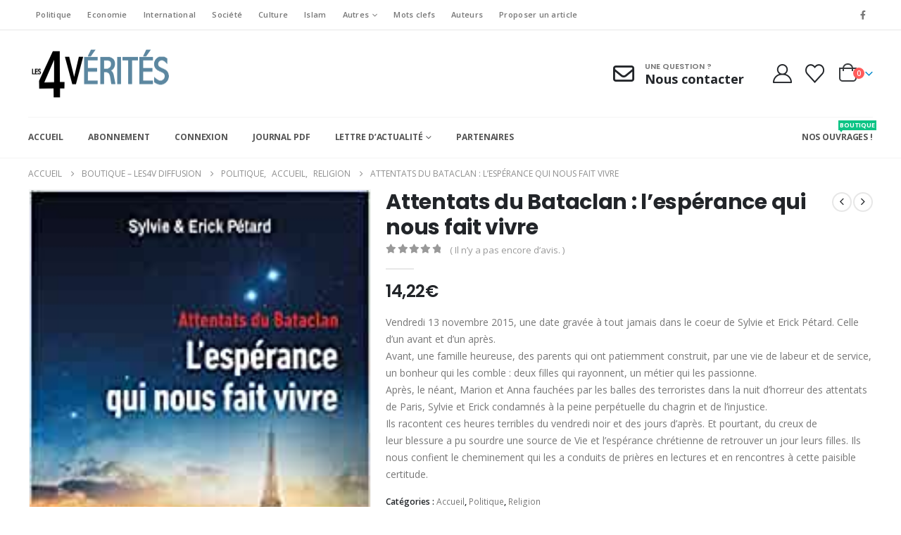

--- FILE ---
content_type: text/html; charset=UTF-8
request_url: https://les4verites.com/produit/attentats-du-bataclan-lesperance-qui-nous-fait-vivre/
body_size: 42922
content:
	<!DOCTYPE html>
	<html class=""  lang="fr-FR">
	<head>
		<meta http-equiv="X-UA-Compatible" content="IE=edge" />
		<meta http-equiv="Content-Type" content="text/html; charset=UTF-8" />
		<meta name="viewport" content="width=device-width, initial-scale=1, minimum-scale=1" />

		<link rel="profile" href="https://gmpg.org/xfn/11" />
		<link rel="pingback" href="https://les4verites.com/xmlrpc.php" />
						<script>document.documentElement.className = document.documentElement.className + ' yes-js js_active js'</script>
			<meta name='robots' content='index, follow, max-image-preview:large, max-snippet:-1, max-video-preview:-1' />
	<style>img:is([sizes="auto" i], [sizes^="auto," i]) { contain-intrinsic-size: 3000px 1500px }</style>
	
	<!-- This site is optimized with the Yoast SEO plugin v26.5 - https://yoast.com/wordpress/plugins/seo/ -->
	<title>Attentats du Bataclan : l&#039;espérance qui nous fait vivre - Les 4 Vérités Hebdo - La publication anti bourrage de crâne</title>
	<link rel="canonical" href="https://les4verites.com/produit/attentats-du-bataclan-lesperance-qui-nous-fait-vivre/" />
	<meta property="og:locale" content="fr_FR" />
	<meta property="og:type" content="article" />
	<meta property="og:title" content="Attentats du Bataclan : l&#039;espérance qui nous fait vivre - Les 4 Vérités Hebdo - La publication anti bourrage de crâne" />
	<meta property="og:description" content="Vendredi 13 novembre 2015, une date gravée à tout jamais dans le coeur de Sylvie et Erick Pétard. Celle d&#039;un avant et d&#039;un après. Avant, une famille heureuse, des parents qui ont patiemment construit, par une vie de labeur et de service, un bonheur qui les comble : deux filles qui rayonnent, un métier qui les passionne. Après, le néant, Marion et Anna fauchées par les balles des terroristes dans la nuit d&#039;horreur des attentats de Paris, Sylvie et Erick condamnés à la peine perpétuelle du chagrin et de l&#039;injustice. Ils racontent ces heures terribles du vendredi noir et des jours d&#039;après. Et pourtant, du creux de leur blessure a pu sourdre une source de Vie et l&#039;espérance chrétienne de retrouver un jour leurs filles. Ils nous confient le cheminement qui les a conduits de prières en lectures et en rencontres à cette paisible certitude." />
	<meta property="og:url" content="https://les4verites.com/produit/attentats-du-bataclan-lesperance-qui-nous-fait-vivre/" />
	<meta property="og:site_name" content="Les 4 Vérités Hebdo - La publication anti bourrage de crâne" />
	<meta property="article:publisher" content="https://www.facebook.com/Les4VeritesHebdo/" />
	<meta property="article:modified_time" content="2021-09-13T10:54:22+00:00" />
	<meta property="og:image" content="https://les4verites.com/wp-content/uploads/2021/09/petard.jpg" />
	<meta property="og:image:width" content="191" />
	<meta property="og:image:height" content="293" />
	<meta property="og:image:type" content="image/jpeg" />
	<meta name="twitter:card" content="summary_large_image" />
	<meta name="twitter:label1" content="Durée de lecture estimée" />
	<meta name="twitter:data1" content="2 minutes" />
	<script type="application/ld+json" class="yoast-schema-graph">{"@context":"https://schema.org","@graph":[{"@type":"WebPage","@id":"https://les4verites.com/produit/attentats-du-bataclan-lesperance-qui-nous-fait-vivre/","url":"https://les4verites.com/produit/attentats-du-bataclan-lesperance-qui-nous-fait-vivre/","name":"Attentats du Bataclan : l'espérance qui nous fait vivre - Les 4 Vérités Hebdo - La publication anti bourrage de crâne","isPartOf":{"@id":"https://les4verites.com/#website"},"primaryImageOfPage":{"@id":"https://les4verites.com/produit/attentats-du-bataclan-lesperance-qui-nous-fait-vivre/#primaryimage"},"image":{"@id":"https://les4verites.com/produit/attentats-du-bataclan-lesperance-qui-nous-fait-vivre/#primaryimage"},"thumbnailUrl":"https://les4verites.com/wp-content/uploads/2021/09/petard.jpg","datePublished":"2021-09-13T10:54:21+00:00","dateModified":"2021-09-13T10:54:22+00:00","breadcrumb":{"@id":"https://les4verites.com/produit/attentats-du-bataclan-lesperance-qui-nous-fait-vivre/#breadcrumb"},"inLanguage":"fr-FR","potentialAction":[{"@type":"ReadAction","target":["https://les4verites.com/produit/attentats-du-bataclan-lesperance-qui-nous-fait-vivre/"]}]},{"@type":"ImageObject","inLanguage":"fr-FR","@id":"https://les4verites.com/produit/attentats-du-bataclan-lesperance-qui-nous-fait-vivre/#primaryimage","url":"https://les4verites.com/wp-content/uploads/2021/09/petard.jpg","contentUrl":"https://les4verites.com/wp-content/uploads/2021/09/petard.jpg","width":191,"height":293},{"@type":"BreadcrumbList","@id":"https://les4verites.com/produit/attentats-du-bataclan-lesperance-qui-nous-fait-vivre/#breadcrumb","itemListElement":[{"@type":"ListItem","position":1,"name":"Accueil","item":"https://les4verites.com/"},{"@type":"ListItem","position":2,"name":"Boutique &#8211; Les4V diffusion","item":"https://les4verites.com/boutique/"},{"@type":"ListItem","position":3,"name":"Attentats du Bataclan : l&rsquo;espérance qui nous fait vivre"}]},{"@type":"WebSite","@id":"https://les4verites.com/#website","url":"https://les4verites.com/","name":"Les 4 Vérités Hebdo - La publication anti bourrage de crâne","description":"Actualité Française et Internationale vue de droite libérale","potentialAction":[{"@type":"SearchAction","target":{"@type":"EntryPoint","urlTemplate":"https://les4verites.com/?s={search_term_string}"},"query-input":{"@type":"PropertyValueSpecification","valueRequired":true,"valueName":"search_term_string"}}],"inLanguage":"fr-FR"}]}</script>
	<!-- / Yoast SEO plugin. -->


<link rel='dns-prefetch' href='//www.googletagmanager.com' />
<link rel='dns-prefetch' href='//a.omappapi.com' />
		<link rel="shortcut icon" href="//les4verites.com/wp-content/uploads/2019/10/favicon-4v.png" type="image/x-icon" />
				<link rel="apple-touch-icon" href="//les4verites.com/wp-content/uploads/2019/10/favicon-4v.png" />
				<link rel="apple-touch-icon" sizes="120x120" href="//les4verites.com/wp-content/uploads/2019/10/favicon-4v.png" />
				<link rel="apple-touch-icon" sizes="76x76" href="//les4verites.com/wp-content/uploads/2019/10/favicon-4v.png" />
				<link rel="apple-touch-icon" sizes="152x152" href="//les4verites.com/wp-content/uploads/2019/10/favicon-4v.png" />
				<!-- This site uses the Google Analytics by MonsterInsights plugin v9.10.0 - Using Analytics tracking - https://www.monsterinsights.com/ -->
							<script src="//www.googletagmanager.com/gtag/js?id=G-6BLW70Q1HG"  data-cfasync="false" data-wpfc-render="false" async></script>
			<script data-cfasync="false" data-wpfc-render="false">
				var mi_version = '9.10.0';
				var mi_track_user = true;
				var mi_no_track_reason = '';
								var MonsterInsightsDefaultLocations = {"page_location":"https:\/\/les4verites.com\/produit\/attentats-du-bataclan-lesperance-qui-nous-fait-vivre\/"};
								if ( typeof MonsterInsightsPrivacyGuardFilter === 'function' ) {
					var MonsterInsightsLocations = (typeof MonsterInsightsExcludeQuery === 'object') ? MonsterInsightsPrivacyGuardFilter( MonsterInsightsExcludeQuery ) : MonsterInsightsPrivacyGuardFilter( MonsterInsightsDefaultLocations );
				} else {
					var MonsterInsightsLocations = (typeof MonsterInsightsExcludeQuery === 'object') ? MonsterInsightsExcludeQuery : MonsterInsightsDefaultLocations;
				}

								var disableStrs = [
										'ga-disable-G-6BLW70Q1HG',
									];

				/* Function to detect opted out users */
				function __gtagTrackerIsOptedOut() {
					for (var index = 0; index < disableStrs.length; index++) {
						if (document.cookie.indexOf(disableStrs[index] + '=true') > -1) {
							return true;
						}
					}

					return false;
				}

				/* Disable tracking if the opt-out cookie exists. */
				if (__gtagTrackerIsOptedOut()) {
					for (var index = 0; index < disableStrs.length; index++) {
						window[disableStrs[index]] = true;
					}
				}

				/* Opt-out function */
				function __gtagTrackerOptout() {
					for (var index = 0; index < disableStrs.length; index++) {
						document.cookie = disableStrs[index] + '=true; expires=Thu, 31 Dec 2099 23:59:59 UTC; path=/';
						window[disableStrs[index]] = true;
					}
				}

				if ('undefined' === typeof gaOptout) {
					function gaOptout() {
						__gtagTrackerOptout();
					}
				}
								window.dataLayer = window.dataLayer || [];

				window.MonsterInsightsDualTracker = {
					helpers: {},
					trackers: {},
				};
				if (mi_track_user) {
					function __gtagDataLayer() {
						dataLayer.push(arguments);
					}

					function __gtagTracker(type, name, parameters) {
						if (!parameters) {
							parameters = {};
						}

						if (parameters.send_to) {
							__gtagDataLayer.apply(null, arguments);
							return;
						}

						if (type === 'event') {
														parameters.send_to = monsterinsights_frontend.v4_id;
							var hookName = name;
							if (typeof parameters['event_category'] !== 'undefined') {
								hookName = parameters['event_category'] + ':' + name;
							}

							if (typeof MonsterInsightsDualTracker.trackers[hookName] !== 'undefined') {
								MonsterInsightsDualTracker.trackers[hookName](parameters);
							} else {
								__gtagDataLayer('event', name, parameters);
							}
							
						} else {
							__gtagDataLayer.apply(null, arguments);
						}
					}

					__gtagTracker('js', new Date());
					__gtagTracker('set', {
						'developer_id.dZGIzZG': true,
											});
					if ( MonsterInsightsLocations.page_location ) {
						__gtagTracker('set', MonsterInsightsLocations);
					}
										__gtagTracker('config', 'G-6BLW70Q1HG', {"forceSSL":"true","link_attribution":"true"} );
										window.gtag = __gtagTracker;										(function () {
						/* https://developers.google.com/analytics/devguides/collection/analyticsjs/ */
						/* ga and __gaTracker compatibility shim. */
						var noopfn = function () {
							return null;
						};
						var newtracker = function () {
							return new Tracker();
						};
						var Tracker = function () {
							return null;
						};
						var p = Tracker.prototype;
						p.get = noopfn;
						p.set = noopfn;
						p.send = function () {
							var args = Array.prototype.slice.call(arguments);
							args.unshift('send');
							__gaTracker.apply(null, args);
						};
						var __gaTracker = function () {
							var len = arguments.length;
							if (len === 0) {
								return;
							}
							var f = arguments[len - 1];
							if (typeof f !== 'object' || f === null || typeof f.hitCallback !== 'function') {
								if ('send' === arguments[0]) {
									var hitConverted, hitObject = false, action;
									if ('event' === arguments[1]) {
										if ('undefined' !== typeof arguments[3]) {
											hitObject = {
												'eventAction': arguments[3],
												'eventCategory': arguments[2],
												'eventLabel': arguments[4],
												'value': arguments[5] ? arguments[5] : 1,
											}
										}
									}
									if ('pageview' === arguments[1]) {
										if ('undefined' !== typeof arguments[2]) {
											hitObject = {
												'eventAction': 'page_view',
												'page_path': arguments[2],
											}
										}
									}
									if (typeof arguments[2] === 'object') {
										hitObject = arguments[2];
									}
									if (typeof arguments[5] === 'object') {
										Object.assign(hitObject, arguments[5]);
									}
									if ('undefined' !== typeof arguments[1].hitType) {
										hitObject = arguments[1];
										if ('pageview' === hitObject.hitType) {
											hitObject.eventAction = 'page_view';
										}
									}
									if (hitObject) {
										action = 'timing' === arguments[1].hitType ? 'timing_complete' : hitObject.eventAction;
										hitConverted = mapArgs(hitObject);
										__gtagTracker('event', action, hitConverted);
									}
								}
								return;
							}

							function mapArgs(args) {
								var arg, hit = {};
								var gaMap = {
									'eventCategory': 'event_category',
									'eventAction': 'event_action',
									'eventLabel': 'event_label',
									'eventValue': 'event_value',
									'nonInteraction': 'non_interaction',
									'timingCategory': 'event_category',
									'timingVar': 'name',
									'timingValue': 'value',
									'timingLabel': 'event_label',
									'page': 'page_path',
									'location': 'page_location',
									'title': 'page_title',
									'referrer' : 'page_referrer',
								};
								for (arg in args) {
																		if (!(!args.hasOwnProperty(arg) || !gaMap.hasOwnProperty(arg))) {
										hit[gaMap[arg]] = args[arg];
									} else {
										hit[arg] = args[arg];
									}
								}
								return hit;
							}

							try {
								f.hitCallback();
							} catch (ex) {
							}
						};
						__gaTracker.create = newtracker;
						__gaTracker.getByName = newtracker;
						__gaTracker.getAll = function () {
							return [];
						};
						__gaTracker.remove = noopfn;
						__gaTracker.loaded = true;
						window['__gaTracker'] = __gaTracker;
					})();
									} else {
										console.log("");
					(function () {
						function __gtagTracker() {
							return null;
						}

						window['__gtagTracker'] = __gtagTracker;
						window['gtag'] = __gtagTracker;
					})();
									}
			</script>
							<!-- / Google Analytics by MonsterInsights -->
		<link rel='stylesheet' id='woosb-blocks-css' href='https://les4verites.com/wp-content/plugins/woo-product-bundle/assets/css/blocks.css?ver=8.4.0' media='all' />
<style id='feedzy-rss-feeds-loop-style-inline-css'>
.wp-block-feedzy-rss-feeds-loop{display:grid;gap:24px;grid-template-columns:repeat(1,1fr)}@media(min-width:782px){.wp-block-feedzy-rss-feeds-loop.feedzy-loop-columns-2,.wp-block-feedzy-rss-feeds-loop.feedzy-loop-columns-3,.wp-block-feedzy-rss-feeds-loop.feedzy-loop-columns-4,.wp-block-feedzy-rss-feeds-loop.feedzy-loop-columns-5{grid-template-columns:repeat(2,1fr)}}@media(min-width:960px){.wp-block-feedzy-rss-feeds-loop.feedzy-loop-columns-2{grid-template-columns:repeat(2,1fr)}.wp-block-feedzy-rss-feeds-loop.feedzy-loop-columns-3{grid-template-columns:repeat(3,1fr)}.wp-block-feedzy-rss-feeds-loop.feedzy-loop-columns-4{grid-template-columns:repeat(4,1fr)}.wp-block-feedzy-rss-feeds-loop.feedzy-loop-columns-5{grid-template-columns:repeat(5,1fr)}}.wp-block-feedzy-rss-feeds-loop .wp-block-image.is-style-rounded img{border-radius:9999px}.wp-block-feedzy-rss-feeds-loop .wp-block-image:has(:is(img:not([src]),img[src=""])){display:none}

</style>
<link rel='stylesheet' id='select2-css' href='https://les4verites.com/wp-content/plugins/woocommerce/assets/css/select2.css?ver=10.3.7' media='all' />
<link rel='stylesheet' id='yith-wcaf-css' href='https://les4verites.com/wp-content/plugins/yith-woocommerce-affiliates/assets/css/yith-wcaf.min.css?ver=3.23.0' media='all' />
<link rel='stylesheet' id='yith-wcan-shortcodes-css' href='https://les4verites.com/wp-content/plugins/yith-woocommerce-ajax-navigation/assets/css/shortcodes.css?ver=5.16.0' media='all' />
<style id='yith-wcan-shortcodes-inline-css'>
:root{
	--yith-wcan-filters_colors_titles: #434343;
	--yith-wcan-filters_colors_background: #FFFFFF;
	--yith-wcan-filters_colors_accent: #A7144C;
	--yith-wcan-filters_colors_accent_r: 167;
	--yith-wcan-filters_colors_accent_g: 20;
	--yith-wcan-filters_colors_accent_b: 76;
	--yith-wcan-color_swatches_border_radius: 100%;
	--yith-wcan-color_swatches_size: 30px;
	--yith-wcan-labels_style_background: #FFFFFF;
	--yith-wcan-labels_style_background_hover: #A7144C;
	--yith-wcan-labels_style_background_active: #A7144C;
	--yith-wcan-labels_style_text: #434343;
	--yith-wcan-labels_style_text_hover: #FFFFFF;
	--yith-wcan-labels_style_text_active: #FFFFFF;
	--yith-wcan-anchors_style_text: #434343;
	--yith-wcan-anchors_style_text_hover: #A7144C;
	--yith-wcan-anchors_style_text_active: #A7144C;
}
</style>
<link rel='stylesheet' id='jquery-selectBox-css' href='https://les4verites.com/wp-content/plugins/yith-woocommerce-wishlist/assets/css/jquery.selectBox.css?ver=1.2.0' media='all' />
<link rel='stylesheet' id='woocommerce_prettyPhoto_css-css' href='//les4verites.com/wp-content/plugins/woocommerce/assets/css/prettyPhoto.css?ver=3.1.6' media='all' />
<link rel='stylesheet' id='yith-wcwl-main-css' href='https://les4verites.com/wp-content/plugins/yith-woocommerce-wishlist/assets/css/style.css?ver=4.11.0' media='all' />
<style id='yith-wcwl-main-inline-css'>
 :root { --add-to-wishlist-icon-color: #222529; --added-to-wishlist-icon-color: #da5555; --rounded-corners-radius: 16px; --add-to-cart-rounded-corners-radius: 16px; --color-headers-background: #F4F4F4; --feedback-duration: 3s } 
 :root { --add-to-wishlist-icon-color: #222529; --added-to-wishlist-icon-color: #da5555; --rounded-corners-radius: 16px; --add-to-cart-rounded-corners-radius: 16px; --color-headers-background: #F4F4F4; --feedback-duration: 3s } 
</style>
<link rel='stylesheet' id='wp-components-css' href='https://les4verites.com/wp-includes/css/dist/components/style.min.css?ver=6.8.3' media='all' />
<link rel='stylesheet' id='wp-preferences-css' href='https://les4verites.com/wp-includes/css/dist/preferences/style.min.css?ver=6.8.3' media='all' />
<link rel='stylesheet' id='wp-block-editor-css' href='https://les4verites.com/wp-includes/css/dist/block-editor/style.min.css?ver=6.8.3' media='all' />
<link rel='stylesheet' id='wp-reusable-blocks-css' href='https://les4verites.com/wp-includes/css/dist/reusable-blocks/style.min.css?ver=6.8.3' media='all' />
<link rel='stylesheet' id='wp-patterns-css' href='https://les4verites.com/wp-includes/css/dist/patterns/style.min.css?ver=6.8.3' media='all' />
<link rel='stylesheet' id='wp-editor-css' href='https://les4verites.com/wp-includes/css/dist/editor/style.min.css?ver=6.8.3' media='all' />
<link rel='stylesheet' id='block-robo-gallery-style-css-css' href='https://les4verites.com/wp-content/plugins/robo-gallery/includes/extensions/block/dist/blocks.style.build.css?ver=5.1.0' media='all' />
<link rel='stylesheet' id='cpsh-shortcodes-css' href='https://les4verites.com/wp-content/plugins/column-shortcodes/assets/css/shortcodes.css?ver=1.0.1' media='all' />
<link rel='stylesheet' id='pmpro_frontend_base-css' href='https://les4verites.com/wp-content/plugins/paid-memberships-pro/css/frontend/base.css?ver=3.6.2' media='all' />
<link rel='stylesheet' id='pmpro_frontend_variation_1-css' href='https://les4verites.com/wp-content/plugins/paid-memberships-pro/css/frontend/variation_1.css?ver=3.6.2' media='all' />
<link rel='stylesheet' id='pmprorh_frontend-css' href='https://les4verites.com/wp-content/plugins/pmpro-mailchimp/css/pmpromc.css?ver=6.8.3' media='all' />
<link rel='stylesheet' id='sgfx_membership_virtuos_integration-css' href='https://les4verites.com/wp-content/plugins/sgfx_membership_virtuos_integration/public/css/sgfx_membership_virtuos_integration-public.css?ver=1.0.0' media='all' />
<link rel='stylesheet' id='smart-search-css' href='https://les4verites.com/wp-content/plugins/smart-woocommerce-search/assets/dist/css/general.css?ver=2.15.0' media='all' />
<style id='smart-search-inline-css'>
.ysm-search-widget-1 .search-field[type="search"]{border-width:1px;}.ysm-search-widget-1 .smart-search-suggestions .smart-search-post-icon{width:50px;}.widget_product_search .smart-search-suggestions .smart-search-post-icon{width:50px;}.wp-block-search.sws-search-block-product .smart-search-suggestions .smart-search-post-icon{width:50px;}
</style>
<link rel='stylesheet' id='photoswipe-css' href='https://les4verites.com/wp-content/plugins/woocommerce/assets/css/photoswipe/photoswipe.min.css?ver=10.3.7' media='all' />
<link rel='stylesheet' id='photoswipe-default-skin-css' href='https://les4verites.com/wp-content/plugins/woocommerce/assets/css/photoswipe/default-skin/default-skin.min.css?ver=10.3.7' media='all' />
<style id='woocommerce-inline-inline-css'>
.woocommerce form .form-row .required { visibility: visible; }
</style>
<link rel='stylesheet' id='brands-styles-css' href='https://les4verites.com/wp-content/plugins/woocommerce/assets/css/brands.css?ver=10.3.7' media='all' />
<link rel='stylesheet' id='woosb-frontend-css' href='https://les4verites.com/wp-content/plugins/woo-product-bundle/assets/css/frontend.css?ver=8.4.0' media='all' />
<link rel='stylesheet' id='pwb-styles-frontend-css' href='https://les4verites.com/wp-content/plugins/perfect-woocommerce-brands/build/frontend/css/style.css?ver=3.6.6' media='all' />
<link rel='stylesheet' id='cgp-style-css' href='https://les4verites.com/wp-content/plugins/faq_cgp/css/main.css?ver=1.0.0' media='all' />
<style id='cgp-style-inline-css'>
    .cgp-faqs,
    .cgp-search .cgp-search-input-wrapper .cgp-search-input{
        font-family: 'SF UI  Text'    }
    .cgp-search .cgp-alphabet-filter .cgp-alphabet-letter {
        color: #171717;
    }
    .cgp-search .cgp-alphabet-filter .cgp-alphabet-letter:hover {
        background-color: #ECEFEF;
    }
    .cgp-search .cgp-alphabet-filter .cgp-alphabet-letter.active {
        background-color: #3D55EF;
        color: #FFFFFF;
    }
    .cgp-search .cgp-search-input-wrapper .cgp-search-icon,
    .cgp-search .cgp-search-input-wrapper .cgp-search-buttons .cgp-search-cancel {
        border-color: #A3A3A3;
        box-shadow: #A3A3A3;
    }
    .cgp-search .cgp-search-input-wrapper .cgp-search-icon:before {
        background-color: #A3A3A3;
        box-shadow: #A3A3A3;
    }
    .cgp-search .cgp-search-input-wrapper .cgp-search-buttons .cgp-search-cancel:before,
    .cgp-search .cgp-search-input-wrapper .cgp-search-buttons .cgp-search-cancel:after {
        background-color: #A3A3A3;
    }
    .cgp-search .cgp-search-input-wrapper .cgp-search-buttons .cgp-search-loader svg{
        fill: #A3A3A3;
    }
    .cgp-search .cgp-search-input::-webkit-input-placeholder {
        color: #ECEFEF!important;
        font-family: 'SF UI  Text'    }
    .cgp-search .cgp-search-input::-moz-placeholder {
        color: #ECEFEF!important;
        font-family: 'SF UI  Text'    }
    .cgp-search .cgp-search-input:-moz-placeholder {
        color: #ECEFEF!important;
        font-family: 'SF UI  Text'    }
    .cgp-search .cgp-search-input:-ms-input-placeholder {
        color: #ECEFEF!important;
        font-family: 'SF UI  Text'    }
    .cgp-search .cgp-search-input-wrapper .cgp-search-input {
        color: #576868;
    }
    .cgp-search,
    .cgp-tabs-horizontal,
    .cgp-vertical-faqs,
    .cgp-vertical-faqs .cgp-tab {
        background-color: #F7F8F8;
    }
    .cgp-faqs {
        color: #576868;
    }
    .cgp-faq-item .cgp-faq-item-header {
        background-color: #FFFFFF;
    }
    .cgp-faq-item.active .cgp-faq-item-header,
    .cgp-faq-item .cgp-faq-item-header:hover {
        background-color: #EAEFEF;
    }
    .cgp-faq-item .cgp-faq-item-content .cgp-faq-item-meta {
        background-color: #F4F4F4;
    }
    .cgp-faq-item .cgp-faq-item-content {
        background-color: #F7F8F8;
    }
    .cgp-faq-item-vote {
        background-color: #F4F4F4;
    }
    .cgp-icon svg {
        fill: #A3A3A3;
    }
    .cgp-faq-item .cgp-faq-item-header .cgp-faq-item-arrow {
        border-color: #B0B0B0;
        box-shadow: -1px 1px 1px -1px #B0B0B0;
    }
    .cgp-faq-item.active .cgp-faq-item-header .cgp-faq-item-arrow {
        border-color: #546AEF;
        box-shadow: -1px 1px 1px -1px #546AEF;
    }
    .cgp-faq-item-vote .cgp-vote-yes {
        background-color: #3D55EF;
        color: #FFFFFF;
    }
    .cgp-faq-item-vote .cgp-vote-no {
        background-color: #EAEFEF;
        color: #576868;
    }
    .cgp-term-item {
        background-color: #F4F4F4;
        color: #3D55EF;
    }
    .cgp-tab.active,
    .cgp-tab:hover,
    .cgp-vertical-faqs .cgp-tab.active,
    .cgp-vertical-faqs .cgp-tab:hover,
    .cgp-vertical-faqs .cgp-tabs-content {
        background-color: #FFFFFF;
    }
    .cgp-tab {
        color: #576868;
    }

</style>
<link rel='stylesheet' id='login-with-ajax-css' href='https://les4verites.com/wp-content/plugins/login-with-ajax/templates/widget.css?ver=4.5.1' media='all' />
<link rel='stylesheet' id='wc_stripe_express_checkout_style-css' href='https://les4verites.com/wp-content/plugins/woocommerce-gateway-stripe/build/express-checkout.css?ver=2bec0c7b5a831a62b06b' media='all' />
<link rel='stylesheet' id='porto-fs-progress-bar-css' href='https://les4verites.com/wp-content/themes/porto/inc/lib/woocommerce-shipping-progress-bar/shipping-progress-bar.css?ver=7.7.1' media='all' />
<link rel='stylesheet' id='porto-css-vars-css' href='https://les4verites.com/wp-content/uploads/porto_styles/theme_css_vars.css?ver=7.7.1' media='all' />
<link rel='stylesheet' id='js_composer_front-css' href='https://les4verites.com/wp-content/plugins/js_composer/assets/css/js_composer.min.css?ver=8.7.2' media='all' />
<link rel='stylesheet' id='bootstrap-css' href='https://les4verites.com/wp-content/uploads/porto_styles/bootstrap.css?ver=7.7.1' media='all' />
<link rel='stylesheet' id='porto-plugins-css' href='https://les4verites.com/wp-content/themes/porto/css/plugins.css?ver=7.7.1' media='all' />
<link rel='stylesheet' id='porto-theme-css' href='https://les4verites.com/wp-content/themes/porto/css/theme.css?ver=7.7.1' media='all' />
<link rel='stylesheet' id='porto-animate-css' href='https://les4verites.com/wp-content/themes/porto/css/part/animate.css?ver=7.7.1' media='all' />
<link rel='stylesheet' id='porto-widget-text-css' href='https://les4verites.com/wp-content/themes/porto/css/part/widget-text.css?ver=7.7.1' media='all' />
<link rel='stylesheet' id='porto-blog-legacy-css' href='https://les4verites.com/wp-content/themes/porto/css/part/blog-legacy.css?ver=7.7.1' media='all' />
<link rel='stylesheet' id='porto-header-shop-css' href='https://les4verites.com/wp-content/themes/porto/css/part/header-shop.css?ver=7.7.1' media='all' />
<link rel='stylesheet' id='porto-header-legacy-css' href='https://les4verites.com/wp-content/themes/porto/css/part/header-legacy.css?ver=7.7.1' media='all' />
<link rel='stylesheet' id='porto-footer-legacy-css' href='https://les4verites.com/wp-content/themes/porto/css/part/footer-legacy.css?ver=7.7.1' media='all' />
<link rel='stylesheet' id='porto-nav-panel-css' href='https://les4verites.com/wp-content/themes/porto/css/part/nav-panel.css?ver=7.7.1' media='all' />
<link rel='stylesheet' id='porto-media-mobile-sidebar-css' href='https://les4verites.com/wp-content/themes/porto/css/part/media-mobile-sidebar.css?ver=7.7.1' media='(max-width:991px)' />
<link rel='stylesheet' id='porto-shortcodes-css' href='https://les4verites.com/wp-content/uploads/porto_styles/shortcodes.css?ver=7.7.1' media='all' />
<link rel='stylesheet' id='porto-theme-shop-css' href='https://les4verites.com/wp-content/themes/porto/css/theme_shop.css?ver=7.7.1' media='all' />
<link rel='stylesheet' id='porto-only-product-css' href='https://les4verites.com/wp-content/themes/porto/css/part/only-product.css?ver=7.7.1' media='all' />
<link rel='stylesheet' id='porto-shop-legacy-css' href='https://les4verites.com/wp-content/themes/porto/css/part/shop-legacy.css?ver=7.7.1' media='all' />
<link rel='stylesheet' id='porto-shop-sidebar-base-css' href='https://les4verites.com/wp-content/themes/porto/css/part/shop-sidebar-base.css?ver=7.7.1' media='all' />
<link rel='stylesheet' id='porto-woo-widget-product-search-css' href='https://les4verites.com/wp-content/themes/porto/css/part/woo-widget-product-search.css?ver=7.7.1' media='all' />
<link rel='stylesheet' id='porto-pwb-filter-css' href='https://les4verites.com/wp-content/themes/porto/css/theme/shop/other/pw-brand-filter.css?ver=7.7.1' media='all' />
<link rel='stylesheet' id='porto-theme-wpb-css' href='https://les4verites.com/wp-content/themes/porto/css/theme_wpb.css?ver=7.7.1' media='all' />
<link rel='stylesheet' id='porto-dynamic-style-css' href='https://les4verites.com/wp-content/uploads/porto_styles/dynamic_style.css?ver=7.7.1' media='all' />
<link rel='stylesheet' id='porto-type-builder-css' href='https://les4verites.com/wp-content/plugins/porto-functionality/builders/assets/type-builder.css?ver=3.7.1' media='all' />
<link rel='stylesheet' id='porto-account-login-style-css' href='https://les4verites.com/wp-content/themes/porto/css/theme/shop/login-style/account-login.css?ver=7.7.1' media='all' />
<link rel='stylesheet' id='porto-theme-woopage-css' href='https://les4verites.com/wp-content/themes/porto/css/theme/shop/other/woopage.css?ver=7.7.1' media='all' />
<link rel='stylesheet' id='porto-sp-skeleton-css' href='https://les4verites.com/wp-content/themes/porto/css/theme/shop/single-product/skeleton.css?ver=7.7.1' media='all' />
<link rel='stylesheet' id='porto-style-css' href='https://les4verites.com/wp-content/themes/porto/style.css?ver=7.7.1' media='all' />
<style id='porto-style-inline-css'>
.side-header-narrow-bar-logo{max-width:170px}@media (min-width:992px){}.page-top ul.breadcrumb > li.home{display:inline-block}.page-top ul.breadcrumb > li.home a{position:relative;width:1em;text-indent:-9999px}.page-top ul.breadcrumb > li.home a:after{content:"\e883";font-family:'porto';float:left;text-indent:0}.product-images .img-thumbnail .inner,.product-images .img-thumbnail .inner img{-webkit-transform:none;transform:none}.sticky-product{position:fixed;top:0;left:0;width:100%;z-index:1001;background-color:#fff;box-shadow:0 3px 5px rgba(0,0,0,0.08);padding:15px 0}.sticky-product.pos-bottom{top:auto;bottom:var(--porto-icon-menus-mobile,0);box-shadow:0 -3px 5px rgba(0,0,0,0.08)}.sticky-product .container{display:-ms-flexbox;display:flex;-ms-flex-align:center;align-items:center;-ms-flex-wrap:wrap;flex-wrap:wrap}.sticky-product .sticky-image{max-width:60px;margin-right:15px}.sticky-product .add-to-cart{-ms-flex:1;flex:1;text-align:right;margin-top:5px}.sticky-product .product-name{font-size:16px;font-weight:600;line-height:inherit;margin-bottom:0}.sticky-product .sticky-detail{line-height:1.5;display:-ms-flexbox;display:flex}.sticky-product .star-rating{margin:5px 15px;font-size:1em}.sticky-product .availability{padding-top:2px}.sticky-product .sticky-detail .price{font-family:Poppins,Poppins,sans-serif;font-weight:400;margin-bottom:0;font-size:1.3em;line-height:1.5}.sticky-product.pos-top:not(.hide){top:0;opacity:1;visibility:visible;transform:translate3d( 0,0,0 )}.sticky-product.pos-top.scroll-down{opacity:0 !important;visibility:hidden;transform:translate3d( 0,-100%,0 )}.sticky-product.sticky-ready{transition:left .3s,visibility 0.3s,opacity 0.3s,transform 0.3s,top 0.3s ease}.sticky-product .quantity.extra-type{display:none}@media (min-width:992px){body.single-product .sticky-product .container{padding-left:calc(var(--porto-grid-gutter-width) / 2);padding-right:calc(var(--porto-grid-gutter-width) / 2)}}.sticky-product .container{padding-left:var(--porto-fluid-spacing);padding-right:var(--porto-fluid-spacing)}@media (max-width:768px){.sticky-product .sticky-image,.sticky-product .sticky-detail,.sticky-product{display:none}.sticky-product.show-mobile{display:block;padding-top:10px;padding-bottom:10px}.sticky-product.show-mobile .add-to-cart{margin-top:0}.sticky-product.show-mobile .single_add_to_cart_button{margin:0;width:100%}}.page-top{padding:10px 0;min-height:44px}.main-content,.left-sidebar,.right-sidebar{padding-top:0}.ls-80{letter-spacing:.08em}.ls-n-20{letter-spacing:-.02em}.ls-150{letter-spacing:.15em}.home-banner-slider h2.vc_custom_heading,.custom-font4{font-family:'Segoe Script','Savoye LET'}.btn-modern{font-family:Poppins;font-weight:700;letter-spacing:.01em;padding:1em 1.6em}.btn-modern.btn-lg{font-size:1em;padding-left:2.8em;padding-right:2.8em}.btn-modern.btn-xl{font-size:1.1428em;padding:1.25em 3em}.btn-modern.vc_btn3-block{letter-spacing:.15em}.porto-block-html-top{font-family:Poppins;font-weight:500;font-size:.9286em;line-height:1.4;letter-spacing:.025em}.porto-block-html-top .mfp-close{top:50%;transform:translateY(-50%) rotateZ(45deg);color:inherit;opacity:.7}.porto-block-html-top small{font-size:.8461em;font-weight:400;opacity:.5}.porto-block-html-top a{text-transform:uppercase;display:inline-block;padding:.4rem .5rem;font-size:0.625rem;font-weight:700;background:#0075af;color:#fff;text-decoration:none}#header{border-bottom:1px solid #f4f4f4}#header .header-top{letter-spacing:.025em}#header .header-top .top-links > li.menu-item > a{text-transform:none}#header .separator{height:1.6em}#header .share-links a{width:26px;height:26px}#header .share-links a:not(:hover){background:none;color:inherit}#header .main-menu > li.menu-item,.main-menu-wrap .main-menu .menu-custom-block a:not(:last-child){margin-right:35px}#header .porto-sicon-box{margin-bottom:0}#header .porto-sicon-box .porto-sicon-img{margin-right:8px}#header .wishlist i,#header .my-account i{font-size:27px;display:block}#header .searchform-popup .search-toggle{width:30px}#header .searchform input{height:40px}#header .searchform select,#header .searchform button,#header .searchform .selectric .label{height:40px;line-height:40px}#header .searchform .selectric .label{padding-left:15px}@media (min-width:992px){#header .header-main .header-left{flex:0 0 16.6666%}#header .header-main .header-right,#header .searchform .text{flex:1}#header .searchform-popup{flex:1;padding-left:10px}#header .searchform{width:100%;box-shadow:none}#header .searchform.searchform-cats input{width:100%}#footer .footer-bottom .footer-center{text-align:right;padding-right:0}}@media (max-width:767px){#header .header-top .header-right{-ms-flex:1;flex:1;-ms-flex-pack:start;justify-content:flex-start}#header .header-top .view-switcher{margin-left:0}#header .header-top .share-links{-ms-flex:1;flex:1}#header .header-top .separator{display:none}}@media (max-width:575px){#header .header-right .searchform{right:-120px}}.header-bottom .container{position:relative}.header-bottom .container:before{content:'';position:absolute;top:0;left:10px;right:10px;width:calc(100% - 20px);border-top:1px solid #f4f4f4}#mini-cart .minicart-icon{width:25px;height:20px;border:2px solid #222529;border-radius:0 0 5px 5px;position:relative;opacity:.9;top:1px}#mini-cart .minicart-icon:before{content:'';position:absolute;border:2px solid;border-color:inherit;border-bottom:none;border-radius:10px 10px 0 0;left:50%;top:-8px;margin-left:-7.5px;width:15px;height:11px}#mini-cart .cart-items{right:-11px;top:1px}#mini-cart .cart-popup:before{right:27.7px}#mini-cart .cart-popup:after{right:27px}@media (max-width:991px){#header .header-top .top-links,#header .separator:first-of-type{display:none}}.slider-title{font-size:1.125rem;letter-spacing:-0.02em}.coupon-sale-text{transform:rotate(-2deg);letter-spacing:-0.01em;position:relative}.coupon-sale-text b{display:inline-block;font-size:1.6em;font-weight:700;padding:5px 8px;background-color:#ff7272;color:#fff}.coupon-sale-light-bg b{background:#fff;color:#222529}.coupon-sale-text i{font-style:normal;position:absolute;left:-2.25em;top:50%;transform:translateY(-50%) rotate(-90deg);font-size:.65em;opacity:.6;letter-spacing:0}.top-icon .porto-sicon-header{margin-bottom:.75rem}.top-icon .porto-sicon-header p{font-family:Poppins;margin-bottom:0}article.post-grid .clearfix,article.post .post-meta i{display:none}article.post .post-meta{margin-top:-.75rem}article.post .post-meta a{color:#999;font-size:.625rem;text-transform:uppercase}.blog-posts .post .entry-title{font-family:Open Sans;font-size:1.125rem;font-weight:700;line-height:1}.blog-posts .post .entry-title a{color:inherit}.blog-posts .post p{font-size:.9286em}article.post .post-image .post-date{right:auto;left:10px;font-family:Poppins;background:#222529;letter-spacing:.05em;width:45px}article.post .post-date .day{background:none;color:#fff;padding-bottom:0;font-size:1.125rem;line-height:1}article.post .post-date .month{background:none;padding-bottom:8px;line-height:1;font-size:.7rem;text-transform:uppercase;opacity:.6;font-weight:400}.widget .widget-title,.widget .widgettitle,#footer .widget-title{font-size:1rem}.porto-products.title-border-middle>.section-title{margin-bottom:.5rem}.add-links .add_to_cart_button,.add-links .add_to_cart_read_more{font-size:.75rem;font-weight:600 !important}#mini-cart .buttons a{background:#010204}ul.products li.product:hover .add-links .add_to_cart_button,ul.products li.product:hover .add-links .add_to_cart_read_more{background:#2b2b2d;border-color:#2b2b2d}.products-slider.owl-carousel .product{margin-bottom:25px;margin-top:10px}.products-slider.owl-carousel .owl-item:hover{z-index:2}ul.products li.product-col:hover .product-image{box-shadow:none}ul.products li.product-col:hover .product-inner{box-shadow:0 5px 25px 0 rgba(0,0,0,.08)}.add-links .add_to_cart_button{padding:0 1.2em;color:#6f6e6b}.add-links .add_to_cart_button:before{display:none}li.product-col:hover .add-links .add_to_cart_button{padding:0 .7143em}li.product-col:hover .add-links .add_to_cart_button:before{display:inline-block}.labels .onhot,.labels .onsale{border-radius:12px;padding-left:.8em;padding-right:.8em}.products-slider.owl-carousel .owl-stage-outer{padding-left:5px;padding-right:5px;margin-left:-5px;margin-right:-5px}@media (max-width:575px){.products-slider.owl-carousel .owl-stage-outer{padding-left:2px;padding-right:2px;margin-left:-2px;margin-right:-2px}}li.product-category .thumb-info,li.product-category .thumb-info img,li.product-category .thumb-info-wrapper:after{border-radius:50%}ul.category-color-dark li.product-category .thumb-info-title{background:#fff;padding:.75rem .5rem1.25rem}ul.products li.product-category .thumb-info h3{letter-spacing:0;font-family:Poppins}li.product-col.product-default h3,ul.product_list_widget li .product-details a{color:#222529}ul.products li.product-col h3{margin-left:.5rem;margin-right:.5rem}#footer .footer-main .container:after{content:'';display:block;position:absolute;left:10px;right:10px;bottom:0;border-bottom:1px solid #313438}#footer .contact-details i{display:none}#footer .contact-details span{padding-left:0;line-height:1.4}#footer .contact-details strong{padding-left:0;text-transform:uppercase;line-height:1.4}#footer .share-links a{width:40px;height:40px;border-radius:20px;border:1px solid #313438;box-shadow:none}#footer .widget .tagcloud a{background:none;color:inherit;border-radius:0;font-size:11px !important;font-weight:400;text-transform:none;padding:.6em;border:1px solid #313438}#footer .widget .tagcloud a:hover{border-color:#fff;color:#fff}#footer .widget_wysija_cont .wysija-paragraph{display:block;margin-bottom:1rem}#footer .widget_wysija_cont .wysija-input{border-radius:30px;background:#292c30;padding-left:1.5rem;font-size:0.8125rem}#footer .widget_wysija_cont .wysija-submit{border-radius:30px;padding:0 1.75rem;font-size:0.8125rem;font-weight:700}.newsletter-popup-form .formError .formErrorContent{color:#fff !important;width:165px}.newsletter-popup-form .wysija-submit:hover{background:#e6e6e6}.newsletter-popup-form{position:relative;max-width:700px;width:100%;margin-left:auto;margin-right:auto;box-shadow:0 10px 25px rgba(0,0,0,0.5);background:url(//sw-themes.com/porto_dummy/wp-content/uploads/2016/06/newsletter_popup_bg.jpg) no-repeat;background-size:cover;padding:30px 30px 10px;background-position:center bottom}.newsletter-popup-form .porto-modal-content{max-width:332px;padding:0;text-align:center;width:100%;background:none}.newsletter-popup-form h2{color:#313131;font-size:16px;font-weight:700;letter-spacing:0;margin:20px 0 12px}.newsletter-popup-form .widget_wysija{color:#444;font-size:13px;line-height:1.4}.newsletter-popup-form .widget_wysija:after{content:'';display:block;clear:both}.newsletter-popup-form .wysija-paragraph{float:left;margin-top:0;text-align:left;width:83%;margin-bottom:15px}.newsletter-popup-form .wysija-submit{background:#fff;border-color:#ccc;border-radius:0 5px 5px 0;color:#686868;float:left;margin-left:-2px;margin-top:0;padding:0 12px;height:34px}.newsletter-popup-form .wysija-input{border:1px solid #ccc;border-radius:5px 0 0 5px;box-shadow:0 1px 1px rgba(0,0,0,0.075) inset;color:#bfbfa6;font-size:13px;padding:7px 12px;width:100%}.newsletter-popup-form .checkbox{color:#777;font-size:11px}.newsletter-notification-form > .vc_column-inner{padding-top:0 !important}.rtl .newsletter-popup-form .wysija-paragraph{float:right;text-align:right}.rtl .newsletter-popup-form .wysija-submit{border-radius:5px 0 0 5px;float:right;margin-right:-2px;margin-left:0}.rtl .newsletter-popup-form .wysija-input{border-radius:0 5px 5px 0}
</style>
<link rel='stylesheet' id='porto-360-gallery-css' href='https://les4verites.com/wp-content/themes/porto/inc/lib/threesixty/threesixty.css?ver=7.7.1' media='all' />
<script id="woocommerce-google-analytics-integration-gtag-js-after">
/* Google Analytics for WooCommerce (gtag.js) */
					window.dataLayer = window.dataLayer || [];
					function gtag(){dataLayer.push(arguments);}
					// Set up default consent state.
					for ( const mode of [{"analytics_storage":"denied","ad_storage":"denied","ad_user_data":"denied","ad_personalization":"denied","region":["AT","BE","BG","HR","CY","CZ","DK","EE","FI","FR","DE","GR","HU","IS","IE","IT","LV","LI","LT","LU","MT","NL","NO","PL","PT","RO","SK","SI","ES","SE","GB","CH"]}] || [] ) {
						gtag( "consent", "default", { "wait_for_update": 500, ...mode } );
					}
					gtag("js", new Date());
					gtag("set", "developer_id.dOGY3NW", true);
					gtag("config", "UA-89868127-1", {"track_404":true,"allow_google_signals":false,"logged_in":false,"linker":{"domains":[],"allow_incoming":false},"custom_map":{"dimension1":"logged_in"}});
</script>
<script src="https://les4verites.com/wp-content/plugins/google-analytics-for-wordpress/assets/js/frontend-gtag.min.js?ver=9.10.0" id="monsterinsights-frontend-script-js" async data-wp-strategy="async"></script>
<script data-cfasync="false" data-wpfc-render="false" id='monsterinsights-frontend-script-js-extra'>var monsterinsights_frontend = {"js_events_tracking":"true","download_extensions":"doc,pdf,ppt,zip,xls,docx,pptx,xlsx","inbound_paths":"[{\"path\":\"\\\/produit\\\/\",\"label\":\"books\"},{\"path\":\"\\\/abonnement\\\/\",\"label\":\"journal\"}]","home_url":"https:\/\/les4verites.com","hash_tracking":"false","v4_id":"G-6BLW70Q1HG"};</script>
<script src="https://les4verites.com/wp-includes/js/jquery/jquery.min.js?ver=3.7.1" id="jquery-core-js"></script>
<script src="https://les4verites.com/wp-content/plugins/woocommerce/assets/js/jquery-blockui/jquery.blockUI.min.js?ver=2.7.0-wc.10.3.7" id="wc-jquery-blockui-js" data-wp-strategy="defer"></script>
<script src="https://les4verites.com/wp-content/plugins/sgfx_membership_virtuos_integration/public/js/sgfx_membership_virtuos_integration-public.js?ver=1.0.0" id="sgfx_membership_virtuos_integration-js"></script>
<script id="wc-add-to-cart-js-extra">
var wc_add_to_cart_params = {"ajax_url":"\/wp-admin\/admin-ajax.php","wc_ajax_url":"\/?wc-ajax=%%endpoint%%","i18n_view_cart":"Voir le panier","cart_url":"https:\/\/les4verites.com\/panier\/","is_cart":"","cart_redirect_after_add":"yes"};
</script>
<script src="https://les4verites.com/wp-content/plugins/woocommerce/assets/js/frontend/add-to-cart.min.js?ver=10.3.7" id="wc-add-to-cart-js" data-wp-strategy="defer"></script>
<script src="https://les4verites.com/wp-content/plugins/woocommerce/assets/js/photoswipe/photoswipe.min.js?ver=4.1.1-wc.10.3.7" id="wc-photoswipe-js" defer data-wp-strategy="defer"></script>
<script src="https://les4verites.com/wp-content/plugins/woocommerce/assets/js/photoswipe/photoswipe-ui-default.min.js?ver=4.1.1-wc.10.3.7" id="wc-photoswipe-ui-default-js" defer data-wp-strategy="defer"></script>
<script id="wc-single-product-js-extra">
var wc_single_product_params = {"i18n_required_rating_text":"Veuillez s\u00e9lectionner une note","i18n_rating_options":["1\u00a0\u00e9toile sur 5","2\u00a0\u00e9toiles sur 5","3\u00a0\u00e9toiles sur 5","4\u00a0\u00e9toiles sur 5","5\u00a0\u00e9toiles sur 5"],"i18n_product_gallery_trigger_text":"Voir la galerie d\u2019images en plein \u00e9cran","review_rating_required":"yes","flexslider":{"rtl":false,"animation":"slide","smoothHeight":true,"directionNav":false,"controlNav":"thumbnails","slideshow":false,"animationSpeed":500,"animationLoop":false,"allowOneSlide":false},"zoom_enabled":"","zoom_options":[],"photoswipe_enabled":"1","photoswipe_options":{"shareEl":false,"closeOnScroll":false,"history":false,"hideAnimationDuration":0,"showAnimationDuration":0},"flexslider_enabled":""};
</script>
<script src="https://les4verites.com/wp-content/plugins/woocommerce/assets/js/frontend/single-product.min.js?ver=10.3.7" id="wc-single-product-js" defer data-wp-strategy="defer"></script>
<script src="https://les4verites.com/wp-content/plugins/woocommerce/assets/js/js-cookie/js.cookie.min.js?ver=2.1.4-wc.10.3.7" id="wc-js-cookie-js" defer data-wp-strategy="defer"></script>
<script id="woocommerce-js-extra">
var woocommerce_params = {"ajax_url":"\/wp-admin\/admin-ajax.php","wc_ajax_url":"\/?wc-ajax=%%endpoint%%","i18n_password_show":"Afficher le mot de passe","i18n_password_hide":"Masquer le mot de passe"};
</script>
<script src="https://les4verites.com/wp-content/plugins/woocommerce/assets/js/frontend/woocommerce.min.js?ver=10.3.7" id="woocommerce-js" defer data-wp-strategy="defer"></script>
<script src="https://les4verites.com/wp-content/plugins/js_composer/assets/js/vendors/woocommerce-add-to-cart.js?ver=8.7.2" id="vc_woocommerce-add-to-cart-js-js"></script>
<script id="WCPAY_ASSETS-js-extra">
var wcpayAssets = {"url":"https:\/\/les4verites.com\/wp-content\/plugins\/woocommerce-payments\/dist\/"};
</script>
<script id="login-with-ajax-js-extra">
var LWA = {"ajaxurl":"https:\/\/les4verites.com\/wp-admin\/admin-ajax.php","off":""};
</script>
<script src="https://les4verites.com/wp-content/plugins/login-with-ajax/templates/login-with-ajax.legacy.min.js?ver=4.5.1" id="login-with-ajax-js"></script>
<script src="https://les4verites.com/wp-content/plugins/login-with-ajax/ajaxify/ajaxify.min.js?ver=4.5.1" id="login-with-ajax-ajaxify-js"></script>
<script id="wc-cart-fragments-js-extra">
var wc_cart_fragments_params = {"ajax_url":"\/wp-admin\/admin-ajax.php","wc_ajax_url":"\/?wc-ajax=%%endpoint%%","cart_hash_key":"wc_cart_hash_37b3ce4bb258cf6c6b5e7808eba5adc4","fragment_name":"wc_fragments_37b3ce4bb258cf6c6b5e7808eba5adc4","request_timeout":"15000"};
</script>
<script src="https://les4verites.com/wp-content/plugins/woocommerce/assets/js/frontend/cart-fragments.min.js?ver=10.3.7" id="wc-cart-fragments-js" defer data-wp-strategy="defer"></script>
<script></script><link rel="https://api.w.org/" href="https://les4verites.com/wp-json/" /><link rel="alternate" title="JSON" type="application/json" href="https://les4verites.com/wp-json/wp/v2/product/2340423850" /><link rel="alternate" title="oEmbed (JSON)" type="application/json+oembed" href="https://les4verites.com/wp-json/oembed/1.0/embed?url=https%3A%2F%2Fles4verites.com%2Fproduit%2Fattentats-du-bataclan-lesperance-qui-nous-fait-vivre%2F" />
<link rel="alternate" title="oEmbed (XML)" type="text/xml+oembed" href="https://les4verites.com/wp-json/oembed/1.0/embed?url=https%3A%2F%2Fles4verites.com%2Fproduit%2Fattentats-du-bataclan-lesperance-qui-nous-fait-vivre%2F&#038;format=xml" />
<style type="text/css">
.feedzy-rss-link-icon:after {
	content: url("https://les4verites.com/wp-content/plugins/feedzy-rss-feeds/img/external-link.png");
	margin-left: 3px;
}
</style>
		 <style id="pmpro_colors">:root {
	--pmpro--color--base: #ffffff;
	--pmpro--color--contrast: #222222;
	--pmpro--color--accent: #0c3d54;
	--pmpro--color--accent--variation: hsl( 199,75%,28.5% );
	--pmpro--color--border--variation: hsl( 0,0%,91% );
}</style>		<script type="text/javascript" id="webfont-queue">
		WebFontConfig = {
			google: { families: [ 'Open+Sans:400,500,600,700,800','Poppins:400,500,600,700,800','Oswald:400,600,700' ] }
		};
		(function(d) {
			var wf = d.createElement('script'), s = d.scripts[d.scripts.length - 1];
			wf.src = 'https://les4verites.com/wp-content/themes/porto/js/libs/webfont.js';
			wf.async = true;
			s.parentNode.insertBefore(wf, s);
		})(document);</script>
			<noscript><style>.woocommerce-product-gallery{ opacity: 1 !important; }</style></noscript>
	<meta name="generator" content="Powered by WPBakery Page Builder - drag and drop page builder for WordPress."/>
<link rel="icon" href="https://les4verites.com/wp-content/uploads/2022/07/cropped-avatar-4verites-512x512-1-32x32.jpg" sizes="32x32" />
<link rel="icon" href="https://les4verites.com/wp-content/uploads/2022/07/cropped-avatar-4verites-512x512-1-192x192.jpg" sizes="192x192" />
<link rel="apple-touch-icon" href="https://les4verites.com/wp-content/uploads/2022/07/cropped-avatar-4verites-512x512-1-180x180.jpg" />
<meta name="msapplication-TileImage" content="https://les4verites.com/wp-content/uploads/2022/07/cropped-avatar-4verites-512x512-1-270x270.jpg" />
		<style id="wp-custom-css">
			.bypostauthor { display: block; }

.home-category-book img {
	border-radius:0 !important;
}

.home-category-book .thumb-info-title {
	bottom:inherit !important;
}

.last-post-home .meta-comments,.last-post-home  hr.solid {
	display:none;
}

.last-post-home a.btn-lg {
	margin-top:0px !important;
}

.home-category-book .product-category {
	  padding-left: 2em !important;
    padding-right: 2em !important;
}

.home-category-book .product-category .thumb-info-title {
	padding: 1em 0 !important;
}

.home-category-book .thumb-info-wrapper {
    filter: sepia(100%);
}

.home-category-book .thumb-info-wrapper:hover {
transition: sepia 0.5s;
filter: sepia(0);
}

ul.products li.product-category:hover .thumb-info-wrapper:after {
    background: transparent !important;
	  background-color: transparent !important;
}

.rbs_gallery_button.rbs_gallery_align_left {
	display:none !important;
}

#categories-3 .screen-reader-text, #archives-2 .screen-reader-text {
	display:none;
}

#categories-3 select, #archives-2 select {
	width:100%;
}

.last-post-home article:last-child {
	margin-bottom:0px !important;
	padding-bottom:0px !important;
}

#search-2 {
	margin-bottom:0px !important;
}

#text-10 {
	margin-top:0px !important;
}

#loginwithajaxwidget-2, #text-9, #categories-3, #text-11, #recent_posts-widget-4 {
    margin-top: 3.5rem !important;
}

#archives-2 {
    margin-top: 0.5rem !important;
}

.produits-recents-home .rating-wrap {
	display:none !important;
}

.posts-medium-alt .blog-post-date {
	    font-size: 2em !important;
}

.single-post .post-date span {
	color:#5c87a0 !important;
}

.woocommerce-MyAccount-navigation li.woocommerce-MyAccount-navigation-link.woocommerce-MyAccount-navigation-link--abonnements {
    display: none !important;
}

#recent_posts-widget-2 .thumb-info-wrapper {
	text-align:center;
}

#recent_posts-widget-2 .thumb-info-wrapper img {
    max-height: 200px;
    width: auto !important;
}

.logged-in #nav-menu-item-21851 {
	display:none !important;
}

#nav-menu-item-2340407454, #nav-menu-item-2340407453 {
	display:none;
}

.logged-in #nav-menu-item-2340407454, .logged-in #nav-menu-item-2340407453 {
	display:block !important;
}



.post-item .post-date .month {
    background-color: #fff !important;
}

#pmpro_levels_table tr:last-child {
    display: none;
}

.pmpro_checkout-h3-name {
    display: none !important;
}

.lwa-links-register {
    display: none;
}

.row-abo {
	padding: 20px;
	background-color: #5c87a0;
}

.row-abo .wpb_content_element {
	margin-bottom:0px !important;
}

.row-abo div {
	margin-bottom:0px !important;
}

.row-abo h2 {
	    text-shadow: 1px 1px 1px #273740;
	margin-bottom:10px;
	color:#fff;
}

.row-abo h2 a {
	color:#fff;
}

.row-abo ul li {
	color:#fff;
}
.row-abo ul {
	margin-bottom:0px !important;
}
#pmpro_levels_table td:nth-child(1) {
    min-width: 280px;
}		</style>
		<noscript><style> .wpb_animate_when_almost_visible { opacity: 1; }</style></noscript>	</head>
	<body class="pmpro-variation_1 wp-singular product-template-default single single-product postid-2340423850 wp-embed-responsive wp-theme-porto theme-porto pmpro-body-has-access woocommerce woocommerce-page woocommerce-no-js yith-wcan-free login-popup full blog-1 wpb-js-composer js-comp-ver-8.7.2 vc_responsive">
	
	<div class="page-wrapper"><!-- page wrapper -->
		<div class="porto-html-block porto-block-html-top"><!--<div class="background-color-primary text-center text-color-light position-relative p-t-sm p-b-sm d-none"><div class="container">Découvrez notre offre d'essai : <strong>1 mois d'abonnement</strong> à notre hebdomadaire <strong>gratuit</strong>.<a href="https://www.les4verites.com/abonnement/choisir-mon-abonnement" class="ml-2">Je suis intéressé</a> <small>* Offre à durée limitée.</small></div></div>--></div>
											<!-- header wrapper -->
				<div class="header-wrapper">
										

	<header  id="header" class="header-builder">
	
	<div class="header-top"><div class="header-row container"><div class="header-col header-left"><ul id="menu-primaire" class="top-links mega-menu show-arrow"><li id="nav-menu-item-4951" class="menu-item menu-item-type-taxonomy menu-item-object-category narrow"><a href="https://les4verites.com/rubriques/politique/">Politique</a></li>
<li id="nav-menu-item-4952" class="menu-item menu-item-type-taxonomy menu-item-object-category narrow"><a href="https://les4verites.com/rubriques/economie-4v/">Economie</a></li>
<li id="nav-menu-item-4954" class="menu-item menu-item-type-taxonomy menu-item-object-category narrow"><a href="https://les4verites.com/rubriques/international/">International</a></li>
<li id="nav-menu-item-15276" class="menu-item menu-item-type-taxonomy menu-item-object-category narrow"><a href="https://les4verites.com/rubriques/societe/">Société</a></li>
<li id="nav-menu-item-4957" class="menu-item menu-item-type-taxonomy menu-item-object-category narrow"><a href="https://les4verites.com/rubriques/culture-4v/">Culture</a></li>
<li id="nav-menu-item-2340363375" class="menu-item menu-item-type-taxonomy menu-item-object-category narrow"><a href="https://les4verites.com/rubriques/islam1/">Islam</a></li>
<li id="nav-menu-item-2340407572" class="menu-item menu-item-type-custom menu-item-object-custom menu-item-has-children has-sub narrow"><a href="#">Autres</a>
<div class="popup"><div class="inner" style=""><ul class="sub-menu porto-narrow-sub-menu">
	<li id="nav-menu-item-25484" class="menu-item menu-item-type-taxonomy menu-item-object-category" data-cols="1"><a href="https://les4verites.com/rubriques/agenda/">Agenda</a></li>
	<li id="nav-menu-item-4959" class="menu-item menu-item-type-taxonomy menu-item-object-category" data-cols="1"><a href="https://les4verites.com/rubriques/europe/">Europe</a></li>
	<li id="nav-menu-item-15275" class="menu-item menu-item-type-taxonomy menu-item-object-category" data-cols="1"><a href="https://les4verites.com/rubriques/fiscalisme/">Fiscalisme</a></li>
	<li id="nav-menu-item-4956" class="menu-item menu-item-type-taxonomy menu-item-object-category" data-cols="1"><a href="https://les4verites.com/rubriques/histoire/">Histoire</a></li>
	<li id="nav-menu-item-2340363563" class="menu-item menu-item-type-taxonomy menu-item-object-category" data-cols="1"><a href="https://les4verites.com/rubriques/petitions/">Pétitions</a></li>
</ul></div></div>
</li>
<li id="nav-menu-item-2340407590" class="menu-item menu-item-type-custom menu-item-object-custom narrow"><a href="https://www.les4verites.com/liste-des-mots-clefs">Mots clefs</a></li>
<li id="nav-menu-item-2340407591" class="menu-item menu-item-type-custom menu-item-object-custom narrow"><a href="https://www.les4verites.com/auteurs">Auteurs</a></li>
<li id="nav-menu-item-2340407595" class="menu-item menu-item-type-custom menu-item-object-custom narrow"><a href="https://www.les4verites.com/proposer-un-article">Proposer un article</a></li>
</ul></div><div class="header-col header-right"><div class="share-links">		<a target="_blank"  rel="nofollow noopener noreferrer" class="share-facebook" href="https://www.facebook.com/Les4VeritesHebdo/" aria-label="Facebook" title="Facebook"></a>
		</div></div></div></div><div class="header-main"><div class="header-row container"><div class="header-col header-left"><a class="mobile-toggle" role="button" href="#" aria-label="Mobile Menu"><i class="fas fa-bars"></i></a>
	<div class="logo">
	<a aria-label="Site Logo" href="https://les4verites.com/" title="Les 4 Vérités Hebdo &#8211; La publication anti bourrage de crâne - Actualité Française et Internationale vue de droite libérale"  rel="home">
		<img class="img-responsive standard-logo retina-logo" width="400" height="139" src="//les4verites.com/wp-content/uploads/2019/10/logo-4verites.png" alt="Les 4 Vérités Hebdo &#8211; La publication anti bourrage de crâne" />	</a>
	</div>
	</div><div class="header-col header-right"><div class="custom-html ml-5 mr-4 d-none d-lg-block"><a aria-label="UNE QUESTION ?" class="porto-sicon-box-link" href="https://www.les4verites.com/contact"><div class="porto-sicon-box text-left  wpb_custom_95a73e906045f7837a73b5dfa9876b7b style_1 default-icon"><div class="porto-sicon-default"><div class="porto-just-icon-wrapper porto-icon none" style="font-size:30px;"><i class="far fa-envelope"></i></div></div><div class="porto-sicon-header"><h3 class="porto-sicon-title" style="font-weight:600;font-size:11px;color:#777;line-height:11px;">UNE QUESTION ?</h3><p style="font-weight:700;font-size:18px;line-height:18px;color:#222529;">Nous contacter</p></div> <!-- header --></div><!-- porto-sicon-box --></a></div><div class="custom-html"><a href="https://www.les4verites.com/mon-compte/" class="my-account" title="Mon compte"><i class="porto-icon-user-2"></i></a></div><div class="custom-html mr-1"><a href="https://www.les4verites.com/liste-de-souhaits" class="wishlist" title="Liste de souhaits"><i class="porto-icon-wishlist-2"></i></a></div>		<div id="mini-cart" aria-haspopup="true" class="mini-cart minicart-arrow-alt">
			<div class="cart-head">
			<span class="cart-icon"><i class="minicart-icon porto-icon-bag-2"></i><span class="cart-items">0</span></span><span class="cart-items-text">0 items</span>			</div>
			<div class="cart-popup widget_shopping_cart">
				<div class="widget_shopping_cart_content">
									<div class="cart-loading"></div>
								</div>
			</div>
				</div>
		</div></div>
<nav id="nav-panel">
	<div class="container">
		<div class="mobile-nav-wrap">
		<div class="menu-wrap"><ul id="menu-top-header-menu" class="mobile-menu accordion-menu"><li id="accordion-menu-item-4961" class="menu-item menu-item-type-custom menu-item-object-custom"><a href="http://www.les4verites.Com">Accueil</a></li>
<li id="accordion-menu-item-2340419075" class="menu-item menu-item-type-custom menu-item-object-custom"><a href="https://www.les4verites.com/abonnement/choisir-mon-abonnement">Abonnement</a></li>
<li id="accordion-menu-item-2340407453" class="menu-item menu-item-type-post_type menu-item-object-page"><a href="https://les4verites.com/abonnement/">Mon compte</a></li>
<li id="accordion-menu-item-21851" class="menu-item menu-item-type-post_type menu-item-object-page"><a href="https://les4verites.com/connexion/">Connexion</a></li>
<li id="accordion-menu-item-2340407454" class="menu-item menu-item-type-custom menu-item-object-custom"><a href="https://www.les4verites.com/wp-login.php?action=logout">Déconnexion</a></li>
<li id="accordion-menu-item-4964" class="menu-item menu-item-type-post_type menu-item-object-page"><a href="https://les4verites.com/journal-papier/">Journal PDF</a></li>
<li id="accordion-menu-item-15203" class="menu-item menu-item-type-post_type menu-item-object-page menu-item-has-children has-sub"><a href="https://les4verites.com/lettre-dactualite/">Lettre d’actualité</a>
<span aria-label="Open Submenu" class="arrow" role="button"></span><ul class="sub-menu">
	<li id="accordion-menu-item-2340358855" class="menu-item menu-item-type-post_type menu-item-object-page"><a href="https://les4verites.com/recommander-les-4-verites/">Recommander le site</a></li>
</ul>
</li>
<li id="accordion-menu-item-5079" class="menu-item menu-item-type-post_type menu-item-object-page"><a href="https://les4verites.com/partenaires/">Partenaires</a></li>
</ul><ul id="menu-footer-menu" class="mobile-menu accordion-menu"><li id="accordion-menu-item-31320" class="menu-item menu-item-type-custom menu-item-object-custom"><a href="http://www.les4verites.com/">Accueil</a></li>
<li id="accordion-menu-item-31322" class="menu-item menu-item-type-post_type menu-item-object-page"><a href="https://les4verites.com/contact/">Contact</a></li>
<li id="accordion-menu-item-31324" class="menu-item menu-item-type-custom menu-item-object-custom"><a href="http://www.les4verites.com/mentions-legales">Mentions légales</a></li>
<li id="accordion-menu-item-31323" class="menu-item menu-item-type-custom menu-item-object-custom"><a href="http://www.aryup.com/">Agence web</a></li>
<li id="accordion-menu-item-2340360175" class="menu-item menu-item-type-post_type menu-item-object-page"><a href="https://les4verites.com/les4verites-en-bref/">Les4vérités en bref</a></li>
</ul></div><div class="menu-custom-block"><a href="https://www.les4verites.com/boutique">Nos ouvrages !<em class="tip new">BOUTIQUE</em></a></div><div class="menu-wrap"><ul id="menu-primaire-1" class="mobile-menu accordion-menu show-arrow"><li id="accordion-menu-item-4951" class="menu-item menu-item-type-taxonomy menu-item-object-category"><a href="https://les4verites.com/rubriques/politique/">Politique</a></li>
<li id="accordion-menu-item-4952" class="menu-item menu-item-type-taxonomy menu-item-object-category"><a href="https://les4verites.com/rubriques/economie-4v/">Economie</a></li>
<li id="accordion-menu-item-4954" class="menu-item menu-item-type-taxonomy menu-item-object-category"><a href="https://les4verites.com/rubriques/international/">International</a></li>
<li id="accordion-menu-item-15276" class="menu-item menu-item-type-taxonomy menu-item-object-category"><a href="https://les4verites.com/rubriques/societe/">Société</a></li>
<li id="accordion-menu-item-4957" class="menu-item menu-item-type-taxonomy menu-item-object-category"><a href="https://les4verites.com/rubriques/culture-4v/">Culture</a></li>
<li id="accordion-menu-item-2340363375" class="menu-item menu-item-type-taxonomy menu-item-object-category"><a href="https://les4verites.com/rubriques/islam1/">Islam</a></li>
<li id="accordion-menu-item-2340407572" class="menu-item menu-item-type-custom menu-item-object-custom menu-item-has-children has-sub"><a href="#">Autres</a>
<span aria-label="Open Submenu" class="arrow" role="button"></span><ul class="sub-menu">
	<li id="accordion-menu-item-25484" class="menu-item menu-item-type-taxonomy menu-item-object-category"><a href="https://les4verites.com/rubriques/agenda/">Agenda</a></li>
	<li id="accordion-menu-item-4959" class="menu-item menu-item-type-taxonomy menu-item-object-category"><a href="https://les4verites.com/rubriques/europe/">Europe</a></li>
	<li id="accordion-menu-item-15275" class="menu-item menu-item-type-taxonomy menu-item-object-category"><a href="https://les4verites.com/rubriques/fiscalisme/">Fiscalisme</a></li>
	<li id="accordion-menu-item-4956" class="menu-item menu-item-type-taxonomy menu-item-object-category"><a href="https://les4verites.com/rubriques/histoire/">Histoire</a></li>
	<li id="accordion-menu-item-2340363563" class="menu-item menu-item-type-taxonomy menu-item-object-category"><a href="https://les4verites.com/rubriques/petitions/">Pétitions</a></li>
</ul>
</li>
<li id="accordion-menu-item-2340407590" class="menu-item menu-item-type-custom menu-item-object-custom"><a href="https://www.les4verites.com/liste-des-mots-clefs">Mots clefs</a></li>
<li id="accordion-menu-item-2340407591" class="menu-item menu-item-type-custom menu-item-object-custom"><a href="https://www.les4verites.com/auteurs">Auteurs</a></li>
<li id="accordion-menu-item-2340407595" class="menu-item menu-item-type-custom menu-item-object-custom"><a href="https://www.les4verites.com/proposer-un-article">Proposer un article</a></li>
</ul></div>		</div>
	</div>
</nav>
</div><div class="header-bottom main-menu-wrap"><div class="header-row container"><div class="header-col header-left"><ul id="menu-top-header-menu-1" class="main-menu mega-menu menu-hover-line show-arrow"><li id="nav-menu-item-4961" class="menu-item menu-item-type-custom menu-item-object-custom narrow"><a href="http://www.les4verites.Com">Accueil</a></li>
<li id="nav-menu-item-2340419075" class="menu-item menu-item-type-custom menu-item-object-custom narrow"><a href="https://www.les4verites.com/abonnement/choisir-mon-abonnement">Abonnement</a></li>
<li id="nav-menu-item-2340407453" class="menu-item menu-item-type-post_type menu-item-object-page narrow"><a href="https://les4verites.com/abonnement/">Mon compte</a></li>
<li id="nav-menu-item-21851" class="menu-item menu-item-type-post_type menu-item-object-page narrow"><a href="https://les4verites.com/connexion/">Connexion</a></li>
<li id="nav-menu-item-2340407454" class="menu-item menu-item-type-custom menu-item-object-custom narrow"><a href="https://www.les4verites.com/wp-login.php?action=logout">Déconnexion</a></li>
<li id="nav-menu-item-4964" class="menu-item menu-item-type-post_type menu-item-object-page narrow"><a href="https://les4verites.com/journal-papier/">Journal PDF</a></li>
<li id="nav-menu-item-15203" class="menu-item menu-item-type-post_type menu-item-object-page menu-item-has-children has-sub narrow"><a href="https://les4verites.com/lettre-dactualite/">Lettre d’actualité</a>
<div class="popup"><div class="inner" style=""><ul class="sub-menu porto-narrow-sub-menu">
	<li id="nav-menu-item-2340358855" class="menu-item menu-item-type-post_type menu-item-object-page" data-cols="1"><a href="https://les4verites.com/recommander-les-4-verites/">Recommander le site</a></li>
</ul></div></div>
</li>
<li id="nav-menu-item-5079" class="menu-item menu-item-type-post_type menu-item-object-page narrow"><a href="https://les4verites.com/partenaires/">Partenaires</a></li>
</ul></div><div class="header-col header-right"><div class="menu-custom-block"><a href="https://www.les4verites.com/boutique">Nos ouvrages !<em class="tip new">BOUTIQUE</em></a></div></div></div></div>	</header>

									</div>
				<!-- end header wrapper -->
			
			
					<section class="page-top page-header-6">
	<div class="container hide-title">
	<div class="row">
		<div class="col-lg-12 clearfix">
			<div class="pt-right d-none">
								<h1 class="page-title">Attentats du Bataclan : l&#8217;espérance qui nous fait vivre</h1>
							</div>
							<div class="breadcrumbs-wrap pt-left">
					<ul class="breadcrumb" itemscope itemtype="https://schema.org/BreadcrumbList"><li itemprop="itemListElement" itemscope itemtype="https://schema.org/ListItem"><a itemprop="item" href="https://les4verites.com"><span itemprop="name">Accueil</span></a><meta itemprop="position" content="1" /><i class="delimiter delimiter-2"></i></li><li itemprop="itemListElement" itemscope itemtype="https://schema.org/ListItem"><a itemprop="item" href="https://les4verites.com/boutique/"><span itemprop="name">Boutique &#8211; Les4V diffusion</span></a><meta itemprop="position" content="2" /><i class="delimiter delimiter-2"></i></li><li><span itemprop="itemListElement" itemscope itemtype="https://schema.org/ListItem"><a itemprop="item" href="https://les4verites.com/categorie-produit/politique/"><span itemprop="name">Politique</span></a><meta itemprop="position" content="3" /></span>, <span itemprop="itemListElement" itemscope itemtype="https://schema.org/ListItem"><a itemprop="item" href="https://les4verites.com/categorie-produit/accueil/"><span itemprop="name">Accueil</span></a><meta itemprop="position" content="4" /></span>, <span itemprop="itemListElement" itemscope itemtype="https://schema.org/ListItem"><a itemprop="item" href="https://les4verites.com/categorie-produit/religion/"><span itemprop="name">Religion</span></a><meta itemprop="position" content="5" /></span><i class="delimiter delimiter-2"></i></li><li>Attentats du Bataclan : l&#8217;espérance qui nous fait vivre</li></ul>				</div>
								</div>
	</div>
</div>
	</section>
	
		<div id="main" class="column1 boxed"><!-- main -->

			<div class="container">
			<div class="row main-content-wrap">

			<!-- main content -->
			<div class="main-content col-lg-12">

			
	<div id="primary" class="content-area"><main id="content" class="site-main">

					
			<div class="woocommerce-notices-wrapper"></div>
<div id="product-2340423850" class="pmpro-has-access product type-product post-2340423850 status-publish first instock product_cat-accueil product_cat-politique product_cat-religion has-post-thumbnail taxable shipping-taxable purchasable product-type-simple product-layout-default skeleton-loading">
	<script type="text/template">"\r\n\t<div class=\"product-summary-wrap\">\r\n\t\t\t\t\t<div class=\"row\">\r\n\t\t\t\t<div class=\"summary-before col-md-5\">\r\n\t\t\t\t\t\t\t<div class=\"labels\"><\/div><div class=\"woocommerce-product-gallery woocommerce-product-gallery--with-images images\">\r\n\t<div class=\"woocommerce-product-gallery__wrapper\">\r\n<div class=\"product-images images\">\r\n\t<div class=\"product-image-slider owl-carousel show-nav-hover has-ccols ccols-1\"><div class=\"img-thumbnail\"><div class=\"inner\"><img width=\"191\" height=\"293\" src=\"https:\/\/les4verites.com\/wp-content\/uploads\/2021\/09\/petard.jpg\" class=\"woocommerce-main-image wp-post-image\" alt=\"\" href=\"https:\/\/les4verites.com\/wp-content\/uploads\/2021\/09\/petard.jpg\" title=\"Petard\" data-large_image_width=\"191\" data-large_image_height=\"293\" decoding=\"async\" fetchpriority=\"high\" \/><\/div><\/div><\/div><span class=\"zoom\" data-index=\"0\"><i class=\"porto-icon-plus\"><\/i><\/span><\/div>\r\n\r\n\t<\/div>\r\n<\/div>\r\n\t\t\t\t\t\t<\/div>\r\n\r\n\t\t\t<div class=\"summary entry-summary col-md-7\">\r\n\t\t\t\t\t\t\t<h2 class=\"product_title entry-title show-product-nav\">\r\n\t\tAttentats du Bataclan : l&#8217;esp\u00e9rance qui nous fait vivre\t<\/h2>\r\n<div class=\"product-nav\">\t\t<div class=\"product-prev\">\r\n\t\t\t<a href=\"https:\/\/les4verites.com\/produit\/la-commune-de-paris-ou-le-carnaval-sanglant\/\" aria-label=\"prev\">\r\n\t\t\t\t<span class=\"product-link\"><\/span>\r\n\t\t\t\t<span class=\"product-popup\">\r\n\t\t\t\t\t<span class=\"featured-box\">\r\n\t\t\t\t\t\t<span class=\"box-content\">\r\n\t\t\t\t\t\t\t<span class=\"product-image\">\r\n\t\t\t\t\t\t\t\t<span class=\"inner\">\r\n\t\t\t\t\t\t\t\t\t<img width=\"150\" height=\"150\" src=\"https:\/\/les4verites.com\/wp-content\/uploads\/2021\/09\/ambert-150x150.jpeg\" class=\"attachment-150x150 size-150x150 wp-post-image\" alt=\"\" decoding=\"async\" \/>\t\t\t\t\t\t\t\t<\/span>\r\n\t\t\t\t\t\t\t<\/span>\r\n\t\t\t\t\t\t\t<span class=\"product-details\">\r\n\t\t\t\t\t\t\t\t<span class=\"product-title\">La commune de Paris ou le Carnaval sanglant<\/span>\r\n\t\t\t\t\t\t\t<\/span>\r\n\t\t\t\t\t\t<\/span>\r\n\t\t\t\t\t<\/span>\r\n\t\t\t\t<\/span>\r\n\t\t\t<\/a>\r\n\t\t<\/div>\r\n\t\t\t\t<div class=\"product-next\">\r\n\t\t\t<a href=\"https:\/\/les4verites.com\/produit\/2340423853\/\" aria-label=\"next\">\r\n\t\t\t\t<span class=\"product-link\"><\/span>\r\n\t\t\t\t<span class=\"product-popup\">\r\n\t\t\t\t\t<span class=\"featured-box\">\r\n\t\t\t\t\t\t<span class=\"box-content\">\r\n\t\t\t\t\t\t\t<span class=\"product-image\">\r\n\t\t\t\t\t\t\t\t<span class=\"inner\">\r\n\t\t\t\t\t\t\t\t\t<img width=\"150\" height=\"150\" src=\"https:\/\/les4verites.com\/wp-content\/uploads\/2021\/09\/l-imagier-de-la-reine-150x150.jpeg\" class=\"attachment-150x150 size-150x150 wp-post-image\" alt=\"\" decoding=\"async\" \/>\t\t\t\t\t\t\t\t<\/span>\r\n\t\t\t\t\t\t\t<\/span>\r\n\t\t\t\t\t\t\t<span class=\"product-details\">\r\n\t\t\t\t\t\t\t\t<span class=\"product-title\">L&#8217;imagier de la Reine<\/span>\r\n\t\t\t\t\t\t\t<\/span>\r\n\t\t\t\t\t\t<\/span>\r\n\t\t\t\t\t<\/span>\r\n\t\t\t\t<\/span>\r\n\t\t\t<\/a>\r\n\t\t<\/div>\r\n\t\t<\/div>\r\n<div class=\"woocommerce-product-rating\">\r\n\t<div class=\"star-rating\" title=\"0\">\r\n\t\t<span style=\"width:0%\">\r\n\t\t\t\t\t\t<strong class=\"rating\">0<\/strong> Sur 5\t\t<\/span>\r\n\t<\/div>\r\n\t\t\t\t\t\t\t\t<div class=\"review-link noreview\">\r\n\t\t\t\t<a href=\"#review_form\" class=\"woocommerce-write-review-link\" rel=\"nofollow\">( Il n\u2019y a pas encore d\u2019avis. )<\/a>\r\n\t\t\t<\/div>\r\n\t\t\t\t\t<\/div>\r\n<p class=\"price\"><span class=\"woocommerce-Price-amount amount\"><bdi>14,22<span class=\"woocommerce-Price-currencySymbol\">&euro;<\/span><\/bdi><\/span><\/p>\n\r\n<div class=\"description woocommerce-product-details__short-description\">\r\n\t<div>Vendredi 13 novembre 2015, une date\u00a0grav\u00e9e \u00e0 tout jamais dans le coeur de Sylvie et Erick\u00a0P\u00e9tard. Celle d&#8217;un avant et d&#8217;un apr\u00e8s.<\/div>\n<div>Avant, une famille heureuse, des parents qui ont\u00a0patiemment construit, par une vie de labeur et de\u00a0service, un bonheur qui les comble : deux filles qui rayonnent, un m\u00e9tier qui les passionne.<\/div>\n<div>Apr\u00e8s, le n\u00e9ant, Marion et Anna fauch\u00e9es par\u00a0les balles des terroristes dans la nuit d&#8217;horreur des\u00a0attentats de Paris, Sylvie et Erick condamn\u00e9s \u00e0 la peine perp\u00e9tuelle du chagrin et de l&#8217;injustice.<\/div>\n<div>Ils racontent ces heures terribles du vendredi noir\u00a0et des jours d&#8217;apr\u00e8s. Et pourtant, du creux de leur\u00a0blessure a pu sourdre une source de Vie et l&#8217;esp\u00e9rance chr\u00e9tienne de retrouver un jour leurs filles. Ils nous\u00a0confient le cheminement qui les a conduits de pri\u00e8res\u00a0en lectures et en rencontres \u00e0 cette paisible certitude.<\/div>\n<\/div>\r\n<div class=\"product_meta\">\r\n\r\n\t\r\n\t\t\r\n\t<span class=\"posted_in\">Cat\u00e9gories\u00a0: <a href=\"https:\/\/les4verites.com\/categorie-produit\/accueil\/\" rel=\"tag\">Accueil<\/a>, <a href=\"https:\/\/les4verites.com\/categorie-produit\/politique\/\" rel=\"tag\">Politique<\/a>, <a href=\"https:\/\/les4verites.com\/categorie-produit\/religion\/\" rel=\"tag\">Religion<\/a><\/span>\r\n\t\r\n\t\r\n<\/div>\r\n\r\n\t\r\n\t<form class=\"cart\" action=\"https:\/\/les4verites.com\/produit\/attentats-du-bataclan-lesperance-qui-nous-fait-vivre\/\" method=\"post\" enctype='multipart\/form-data'>\r\n\t\t\r\n\t\t\t<div class=\"quantity buttons_added simple-type\">\r\n\t\t\t\t<button type=\"button\" value=\"-\" class=\"minus\">-<\/button>\r\n\t\t<input\r\n\t\t\ttype=\"number\"\r\n\t\t\tid=\"quantity_6975236581590\"\r\n\t\t\tclass=\"input-text qty text\"\r\n\t\t\tstep=\"1\"\r\n\t\t\tmin=\"1\"\r\n\t\t\t\t\tname=\"quantity\"\r\n\t\t\tvalue=\"1\"\r\n\t\t\taria-label=\"Quantit\u00e9 de produits\"\r\n\t\t\t\t\tplaceholder=\"\"\t\t\tinputmode=\"numeric\" \/>\r\n\t\t<button type=\"button\" value=\"+\" class=\"plus\">+<\/button>\r\n\t\t\t<\/div>\r\n\t\r\n\t\t<button type=\"submit\" name=\"add-to-cart\" value=\"2340423850\" class=\"single_add_to_cart_button button alt\">Ajouter au panier<\/button>\r\n\r\n\t\t\t<\/form>\r\n\r\n\t\t\t<div id=\"wc-stripe-express-checkout-element\" style=\"margin-top: 1em;clear:both;display:none;\">\n\t\t\t<!-- A Stripe Element will be inserted here. -->\n\t\t<\/div>\n\t\t<wc-order-attribution-inputs id=\"wc-stripe-express-checkout__order-attribution-inputs\"><\/wc-order-attribution-inputs>\r\n<div class=\"pwb-single-product-brands pwb-clearfix\"><a href=\"https:\/\/les4verites.com\/auteurs\/erick-petard\/\" title=\"Voir auteur\">Erick P\u00e9tard<\/a><a href=\"https:\/\/les4verites.com\/auteurs\/sylvie-petard\/\" title=\"Voir auteur\">Sylvie P\u00e9tard<\/a><\/div><div class=\"product-share\"><div class=\"share-links\"><a href=\"https:\/\/www.facebook.com\/sharer.php?u=https:\/\/les4verites.com\/produit\/attentats-du-bataclan-lesperance-qui-nous-fait-vivre\/\" target=\"_blank\"  rel=\"noopener noreferrer nofollow\" data-bs-tooltip data-bs-placement='bottom' title=\"Facebook\" class=\"share-facebook\">Facebook<\/a>\r\n\t\t<a href=\"https:\/\/twitter.com\/intent\/tweet?text=Attentats+du+Bataclan+%3A+l%26%238217%3Besp%C3%A9rance+qui+nous+fait+vivre&amp;url=https:\/\/les4verites.com\/produit\/attentats-du-bataclan-lesperance-qui-nous-fait-vivre\/\" target=\"_blank\"  rel=\"noopener noreferrer nofollow\" data-bs-tooltip data-bs-placement='bottom' title=\"X\" class=\"share-twitter\">Gazouillement<\/a>\r\n\t\t<a href=\"https:\/\/www.linkedin.com\/shareArticle?mini=true&amp;url=https:\/\/les4verites.com\/produit\/attentats-du-bataclan-lesperance-qui-nous-fait-vivre\/&amp;title=Attentats+du+Bataclan+%3A+l%26%238217%3Besp%C3%A9rance+qui+nous+fait+vivre\" target=\"_blank\"  rel=\"noopener noreferrer nofollow\" data-bs-tooltip data-bs-placement='bottom' title=\"LinkedIn\" class=\"share-linkedin\">LinkedIn<\/a>\r\n\t\t<a href=\"https:\/\/plus.google.com\/share?url=https:\/\/les4verites.com\/produit\/attentats-du-bataclan-lesperance-qui-nous-fait-vivre\/\" target=\"_blank\"  rel=\"noopener noreferrer nofollow\" data-bs-tooltip data-bs-placement='bottom' title=\"Google +\" class=\"share-googleplus\">Google +<\/a>\r\n\t\t<a href=\"mailto:?subject=Attentats+du+Bataclan+%3A+l%26%238217%3Besp%C3%A9rance+qui+nous+fait+vivre&amp;body=https:\/\/les4verites.com\/produit\/attentats-du-bataclan-lesperance-qui-nous-fait-vivre\/\" target=\"_blank\"  rel=\"noopener noreferrer nofollow\" data-bs-tooltip data-bs-placement='bottom' title=\"Email\" class=\"share-email\">Email<\/a>\r\n\t<\/div><\/div>\n<div\n\tclass=\"yith-wcwl-add-to-wishlist add-to-wishlist-2340423850 yith-wcwl-add-to-wishlist--link-style yith-wcwl-add-to-wishlist--single wishlist-fragment on-first-load\"\n\tdata-fragment-ref=\"2340423850\"\n\tdata-fragment-options=\"{&quot;base_url&quot;:&quot;&quot;,&quot;product_id&quot;:2340423850,&quot;parent_product_id&quot;:0,&quot;product_type&quot;:&quot;simple&quot;,&quot;is_single&quot;:true,&quot;in_default_wishlist&quot;:false,&quot;show_view&quot;:true,&quot;browse_wishlist_text&quot;:&quot;Voir la liste d\\u2019envies&quot;,&quot;already_in_wishslist_text&quot;:&quot;Le produit est d\\u00e9j\\u00e0 dans votre liste de souhaits\\u00a0!&quot;,&quot;product_added_text&quot;:&quot;Produit ajout\\u00e9 !&quot;,&quot;available_multi_wishlist&quot;:false,&quot;disable_wishlist&quot;:false,&quot;show_count&quot;:false,&quot;ajax_loading&quot;:false,&quot;loop_position&quot;:&quot;after_add_to_cart&quot;,&quot;item&quot;:&quot;add_to_wishlist&quot;}\"\n>\n\t\t\t\n\t\t\t<!-- ADD TO WISHLIST -->\n\t\t\t\n<div class=\"yith-wcwl-add-button\">\n\t\t<a\n\t\thref=\"?add_to_wishlist=2340423850&#038;_wpnonce=a829733538\"\n\t\tclass=\"add_to_wishlist single_add_to_wishlist\"\n\t\tdata-product-id=\"2340423850\"\n\t\tdata-product-type=\"simple\"\n\t\tdata-original-product-id=\"0\"\n\t\tdata-title=\"Ajouter \u00e0 la liste d\u2019envies\"\n\t\trel=\"nofollow\"\n\t>\n\t\t<svg id=\"yith-wcwl-icon-heart-outline\" class=\"yith-wcwl-icon-svg\" fill=\"none\" stroke-width=\"1.5\" stroke=\"currentColor\" viewBox=\"0 0 24 24\" xmlns=\"http:\/\/www.w3.org\/2000\/svg\">\n  <path stroke-linecap=\"round\" stroke-linejoin=\"round\" d=\"M21 8.25c0-2.485-2.099-4.5-4.688-4.5-1.935 0-3.597 1.126-4.312 2.733-.715-1.607-2.377-2.733-4.313-2.733C5.1 3.75 3 5.765 3 8.25c0 7.22 9 12 9 12s9-4.78 9-12Z\"><\/path>\n<\/svg>\t\t<span>Ajouter \u00e0 la liste d\u2019envies<\/span>\n\t<\/a>\n<\/div>\n\n\t\t\t<!-- COUNT TEXT -->\n\t\t\t\n\t\t\t<\/div>\n\t\t\t\t\t\t<\/div>\r\n\r\n\t\t\t\t\t<\/div><!-- .summary -->\r\n\t\t<\/div>\r\n\r\n\t\r\n\t<div class=\"woocommerce-tabs woocommerce-tabs-ekvqejqt resp-htabs\" id=\"product-tab\">\r\n\t\t\t<ul class=\"resp-tabs-list\" role=\"tablist\">\r\n\t\t\t\t\t\t\t<li class=\"description_tab\" id=\"tab-title-description\" role=\"tab\" data-target=\"tab-description\">\r\n\t\t\t\t\tDescription\t\t\t\t<\/li>\r\n\t\t\t\t\t\t\t\t<li class=\"additional_information_tab\" id=\"tab-title-additional_information\" role=\"tab\" data-target=\"tab-additional_information\">\r\n\t\t\t\t\tInformations compl\u00e9mentaires\t\t\t\t<\/li>\r\n\t\t\t\t\t\t\t\t<li class=\"pwb_tab_tab\" id=\"tab-title-pwb_tab\" role=\"tab\" data-target=\"tab-pwb_tab\">\r\n\t\t\t\t\tAuteur\t\t\t\t<\/li>\r\n\t\t\t\t\t\t\t\t<li class=\"reviews_tab\" id=\"tab-title-reviews\" role=\"tab\" data-target=\"tab-reviews\">\r\n\t\t\t\t\tAvis (0)\t\t\t\t<\/li>\r\n\t\t\t\t\r\n\t\t<\/ul>\r\n\t\t<div class=\"resp-tabs-container\">\r\n\t\t\t\r\n\t\t\t\t<div class=\"tab-content \" id=\"tab-description\">\r\n\t\t\t\t\t\n\t<h2>Description<\/h2>\n\n<p><img loading=\"lazy\" decoding=\"async\" class=\"alignnone size-full wp-image-2340423851 aligncenter\" src=\"https:\/\/www.les4verites.com\/wp-content\/uploads\/2021\/09\/petard.jpg\" alt=\"\" width=\"191\" height=\"293\" \/><\/p>\n<div>Vendredi 13 novembre 2015, une date\u00a0grav\u00e9e \u00e0 tout jamais dans le coeur de Sylvie et Erick\u00a0P\u00e9tard. Celle d&#8217;un avant et d&#8217;un apr\u00e8s.<\/div>\n<div>Avant, une famille heureuse, des parents qui ont\u00a0patiemment construit, par une vie de labeur et de\u00a0service, un bonheur qui les comble : deux filles qui rayonnent, un m\u00e9tier qui les passionne.<\/div>\n<div>Apr\u00e8s, le n\u00e9ant, Marion et Anna fauch\u00e9es par\u00a0les balles des terroristes dans la nuit d&#8217;horreur des\u00a0attentats de Paris, Sylvie et Erick condamn\u00e9s \u00e0 la peine perp\u00e9tuelle du chagrin et de l&#8217;injustice.<\/div>\n<div>Ils racontent ces heures terribles du vendredi noir\u00a0et des jours d&#8217;apr\u00e8s. Et pourtant, du creux de leur\u00a0blessure a pu sourdre une source de Vie et l&#8217;esp\u00e9rance chr\u00e9tienne de retrouver un jour leurs filles. Ils nous\u00a0confient le cheminement qui les a conduits de pri\u00e8res\u00a0en lectures et en rencontres \u00e0 cette paisible certitude.<\/div>\n<p>&nbsp;<\/p>\n<div><i><b>Sylvie et Erick P\u00e9tard<\/b>, commer\u00e7ants \u00e0 Chailles dans le Loir-et-Cher, sont\u00a0<\/i><i>aujourd&#8217;hui retrait\u00e9s, partageant leur temps entre le Bl\u00e9sois et la Vend\u00e9e. Thierry\u00a0<\/i><i>Paillard, \u00e9diteur ind\u00e9pendant, a recueilli leurs confidences et mis sa plume\u00a0<\/i><i>au service de leur puissant t\u00e9moignage.<\/i><\/div>\n<div>\n<ul class=\"a-unordered-list a-nostyle a-vertical a-spacing-none detail-bullet-list\">\n<li><span class=\"a-list-item\"><span class=\"a-text-bold\">ASIN \u200f : \u200e\u00a0<\/span>B095GL3MWZ<\/span><\/li>\n<li><span class=\"a-list-item\"><span class=\"a-text-bold\">\u00c9diteur \u200f : \u200e\u00a0<\/span>Art\u00e8ge Editions (1 septembre 2021)<\/span><\/li>\n<li><span class=\"a-list-item\"><span class=\"a-text-bold\">Langue \u200f : \u200e\u00a0<\/span>Fran\u00e7ais<\/span><\/li>\n<li><span class=\"a-list-item\"><span class=\"a-text-bold\">Broch\u00e9 \u200f : \u200e\u00a0<\/span>240 pages<\/span><\/li>\n<li><span class=\"a-list-item\"><span class=\"a-text-bold\">ISBN-13 \u200f : \u200e\u00a0<\/span>979-1033611516<\/span><\/li>\n<\/ul>\n<\/div>\n\t\t\t\t<\/div>\r\n\r\n\t\t\t\r\n\t\t\t\t<div class=\"tab-content resp-tab-content\" id=\"tab-additional_information\">\r\n\t\t\t\t\t\n\t<h2>Informations compl\u00e9mentaires<\/h2>\n\n\t<table class=\"woocommerce-product-attributes shop_attributes table table-striped\" aria-label=\"D\u00e9tails du produit\">\r\n\t\t\t\t\t<tr class=\"woocommerce-product-attributes-item woocommerce-product-attributes-item--weight\">\r\n\t\t\t\t<th class=\"woocommerce-product-attributes-item__label\" scope=\"row\">Poids<\/th>\r\n\t\t\t\t<td class=\"woocommerce-product-attributes-item__value\">500 g<\/td>\r\n\t\t\t<\/tr>\r\n\t\t\t<\/table>\r\n\r\n\t\t\t\t<\/div>\r\n\r\n\t\t\t\r\n\t\t\t\t<div class=\"tab-content resp-tab-content\" id=\"tab-pwb_tab\">\r\n\t\t\t\t\t\n\t\t<h2>Auteur<\/h2>\n\t\t\t\t\t\t\t\t\t<div id=\"tab-pwb_tab-content\">\n\t\t\t\t\t<h3>Erick P\u00e9tard<\/h3>\n\t\t\t\t\t\t\t\t\t\t\t\t\t\t\t\t<\/div>\n\t\t\t\t\t\t\t\t\t\t\t\t\t<div id=\"tab-pwb_tab-content\">\n\t\t\t\t\t<h3>Sylvie P\u00e9tard<\/h3>\n\t\t\t\t\t\t\t\t\t\t\t\t\t\t\t\t<\/div>\n\t\t\t\t\t\t\t\t\t\t\t\t<\/div>\r\n\r\n\t\t\t\r\n\t\t\t\t<div class=\"tab-content resp-tab-content\" id=\"tab-reviews\">\r\n\t\t\t\t\t<div id=\"reviews\" class=\"woocommerce-Reviews\">\r\n\t<div id=\"comments\">\r\n\t\t<h2 class=\"woocommerce-Reviews-title\">\r\n\t\tAvis\t\t<\/h2>\r\n\r\n\t\t\r\n\t\t\t<p class=\"woocommerce-noreviews\">Il n\u2019y a pas encore d\u2019avis.<\/p>\r\n\r\n\t\t\t<\/div>\r\n\r\n\t<hr class=\"tall\">\r\n\r\n\t\r\n\t\t<div id=\"review_form_wrapper\">\r\n\t\t\t<div id=\"review_form\">\r\n\t\t\t\t\t<div id=\"respond\" class=\"comment-respond\">\n\t\t<h3 id=\"reply-title\" class=\"comment-reply-title\">Soyez le premier \u00e0 laisser votre avis sur &ldquo;Attentats du Bataclan : l&#8217;esp\u00e9rance qui nous fait vivre&rdquo; <small><a rel=\"nofollow\" id=\"cancel-comment-reply-link\" href=\"\/produit\/attentats-du-bataclan-lesperance-qui-nous-fait-vivre\/#respond\" style=\"display:none;\">Annuler la r\u00e9ponse<\/a><\/small><\/h3><form action=\"https:\/\/les4verites.com\/wp-comments-post.php\" method=\"post\" id=\"commentform\" class=\"comment-form\"><div class=\"comment-form-rating\"><label id=\"comment-form-rating-label\" for=\"rating\">Votre note&nbsp;<span class=\"required\">*<\/span><\/label><select name=\"rating\" id=\"rating\" required>\r\n\t\t\t\t\t\t\t<option value=\"\">\u00c9valuation...<\/option>\r\n\t\t\t\t\t\t\t<option value=\"5\">Parfait<\/option>\r\n\t\t\t\t\t\t\t<option value=\"4\">Bon<\/option>\r\n\t\t\t\t\t\t\t<option value=\"3\">Moyen<\/option>\r\n\t\t\t\t\t\t\t<option value=\"2\">Pas mal<\/option>\r\n\t\t\t\t\t\t\t<option value=\"1\">Tr\u00e8s mauvais<\/option>\r\n\t\t\t\t\t\t<\/select><\/div><p class=\"comment-form-comment\"><label for=\"comment\">Votre avis <span class=\"required\">*<\/span><\/label><textarea id=\"comment\" name=\"comment\" cols=\"45\" rows=\"8\" required><\/textarea><\/p><p class=\"comment-form-author\"><label for=\"author\">Nom&nbsp;<span class=\"required\">*<\/span><\/label><input id=\"author\" name=\"author\" type=\"text\" autocomplete=\"name\" value=\"\" size=\"30\" required \/><\/p>\n<p class=\"comment-form-email\"><label for=\"email\">E-mail&nbsp;<span class=\"required\">*<\/span><\/label><input id=\"email\" name=\"email\" type=\"email\" autocomplete=\"email\" value=\"\" size=\"30\" required \/><\/p>\n<p class=\"form-submit\"><input name=\"submit\" type=\"submit\" id=\"submit\" class=\"submit\" value=\"Soumettre\" \/> <input type='hidden' name='comment_post_ID' value='2340423850' id='comment_post_ID' \/>\n<input type='hidden' name='comment_parent' id='comment_parent' value='0' \/>\n<\/p><p style=\"display: none;\"><input type=\"hidden\" id=\"akismet_comment_nonce\" name=\"akismet_comment_nonce\" value=\"7048041f84\" \/><\/p><p style=\"display: none !important;\" class=\"akismet-fields-container\" data-prefix=\"ak_\"><label>&#916;<textarea name=\"ak_hp_textarea\" cols=\"45\" rows=\"8\" maxlength=\"100\"><\/textarea><\/label><input type=\"hidden\" id=\"ak_js_1\" name=\"ak_js\" value=\"154\"\/><script>document.getElementById( \"ak_js_1\" ).setAttribute( \"value\", ( new Date() ).getTime() );<\/script><\/p><\/form>\t<\/div><!-- #respond -->\n\t\t\t\t<\/div>\r\n\t\t<\/div>\r\n\t\r\n\t<div class=\"clear\"><\/div>\r\n<\/div>\r\n\t\t\t\t<\/div>\r\n\r\n\t\t\t\t\t<\/div>\r\n\r\n\t\t\r\n\t\t<script>\r\n\t\t\t( function() {\r\n\t\t\t\tvar porto_init_desc_tab = function() {\r\n\t\t\t\t\t( function( $ ) {\r\n\t\t\t\t\t\tvar $tabs = $('.woocommerce-tabs-ekvqejqt');\r\n\r\n\t\t\t\t\t\tfunction init_tabs($tabs) {\r\n\t\t\t\t\t\t\t$tabs.easyResponsiveTabs({\r\n\t\t\t\t\t\t\t\ttype: 'default', \/\/Types: default, vertical, accordion\r\n\t\t\t\t\t\t\t\twidth: 'auto', \/\/auto or any width like 600px\r\n\t\t\t\t\t\t\t\tfit: true,   \/\/ 100% fit in a container\r\n\t\t\t\t\t\t\t\tactivate: function(event) { \/\/ Callback function if tab is switched\r\n\t\t\t\t\t\t\t\t},\r\n\t\t\t\t\t\t\t\tclosed: false\t\t\t\t\t\t\t});\r\n\t\t\t\t\t\t}\r\n\t\t\t\t\t\tif (!$.fn.easyResponsiveTabs) {\r\n\t\t\t\t\t\t\tvar js_src = \"https:\/\/les4verites.com\/wp-content\/themes\/porto\/js\/libs\/easy-responsive-tabs.min.js\";\r\n\t\t\t\t\t\t\tif (!$('script[src=\"' + js_src + '\"]').length) {\r\n\t\t\t\t\t\t\t\tvar js = document.createElement('script');\r\n\t\t\t\t\t\t\t\t$(js).appendTo('body').on('load', function() {\r\n\t\t\t\t\t\t\t\t\tinit_tabs($tabs);\r\n\t\t\t\t\t\t\t\t}).attr('src', js_src);\r\n\t\t\t\t\t\t\t}\r\n\t\t\t\t\t\t} else {\r\n\t\t\t\t\t\t\tinit_tabs($tabs);\r\n\t\t\t\t\t\t}\r\n\r\n\t\t\t\t\t\tfunction goAccordionTab(target) {\r\n\t\t\t\t\t\t\tsetTimeout(function() {\r\n\t\t\t\t\t\t\t\tvar label = target.attr('data-target');\r\n\t\t\t\t\t\t\t\tvar $tab_content = $tabs.find('.resp-tab-content[aria-labelledby=\"' + label + '\"]');\r\n\t\t\t\t\t\t\t\tif ($tab_content.length && $tab_content.css('display') != 'none') {\r\n\t\t\t\t\t\t\t\t\tvar offset = target.offset().top - theme.StickyHeader.sticky_height - theme.adminBarHeight() - 14;\r\n\t\t\t\t\t\t\t\t\tif (offset < $(window).scrollTop())\r\n\t\t\t\t\t\t\t\t\t$('html, body').stop().animate({\r\n\t\t\t\t\t\t\t\t\t\tscrollTop: offset\r\n\t\t\t\t\t\t\t\t\t}, 600, 'easeOutQuad');\r\n\t\t\t\t\t\t\t\t}\r\n\t\t\t\t\t\t\t}, 500);\r\n\t\t\t\t\t\t}\r\n\r\n\t\t\t\t\t\t$tabs.find('h2.resp-accordion').on('click', function(e) {\r\n\t\t\t\t\t\t\tgoAccordionTab($(this));\r\n\t\t\t\t\t\t});\r\n\t\t\t\t\t} )( window.jQuery );\r\n\t\t\t\t};\r\n\r\n\t\t\t\tif ( window.theme && theme.isLoaded ) {\r\n\t\t\t\t\tporto_init_desc_tab();\r\n\t\t\t\t} else {\r\n\t\t\t\t\twindow.addEventListener( 'load', porto_init_desc_tab );\r\n\t\t\t\t}\r\n\t\t\t} )();\r\n\t\t<\/script>\r\n\t\t\t<\/div>\r\n\r\n\t\r\n\r\n"</script>
</div><!-- #product-2340423850 -->

	<div class="pmpro-has-access product type-product post-2340423850 status-publish first instock product_cat-accueil product_cat-politique product_cat-religion has-post-thumbnail taxable shipping-taxable purchasable product-type-simple product-layout-default skeleton-body">
	<div class="row">
		<div class="summary-before col-md-5"></div>
		<div class="summary entry-summary col-md-7"></div>
			<div class="tab-content col-lg-12"></div>
	</div>
</div>


		
	</main></div>
	

</div><!-- end main content -->

<div class="sidebar-overlay"></div>

	</div>
	</div>

	<div class="related products">
		<div class="container">
							<h2 class="slider-title">Produits similaires</h2>
			
			<div class="slider-wrapper">

				<ul class="products products-container products-slider owl-carousel show-dots-title-right dots-style-1 has-ccols has-ccols-spacing ccols-xl-4 ccols-lg-3 ccols-md-3 ccols-sm-3 ccols-2 pwidth-lg-4 pwidth-md-3 pwidth-xs-2 pwidth-ls-1"
		data-plugin-options="{&quot;themeConfig&quot;:true,&quot;lg&quot;:4,&quot;md&quot;:3,&quot;xs&quot;:3,&quot;ls&quot;:2,&quot;dots&quot;:true,&quot;margin&quot;:20}" data-product_layout="product-default" role="none">

				
					
<li role="none" class="product-col product-default pmpro-has-access product type-product post-2340358572 status-publish first instock product_cat-accueil product_cat-politique has-post-thumbnail taxable shipping-taxable purchasable product-type-simple">
<div class="product-inner">
	
	<div class="product-image">

		<a  href="https://les4verites.com/produit/notre-sang-vaut-moins-cher-que-leur-petrole/" aria-label="Go to product page">
			<div class="inner"><img width="300" height="415" src="https://les4verites.com/wp-content/uploads/Notre-sang-vaut-moins-cher-que-leur-petrole-300x415.jpg" class="attachment-woocommerce_thumbnail size-woocommerce_thumbnail" alt="Notre sang vaut moins cher que leur pétrole" decoding="async" loading="lazy" /></div>		</a>
			</div>

	<div class="product-content">
		<span class="category-list"><a href="https://les4verites.com/categorie-produit/accueil/" rel="tag">Accueil</a>, <a href="https://les4verites.com/categorie-produit/politique/" rel="tag">Politique</a></span>
			<a class="product-loop-title"  href="https://les4verites.com/produit/notre-sang-vaut-moins-cher-que-leur-petrole/">
	<h3 class="woocommerce-loop-product__title">Notre sang vaut moins cher que leur pétrole</h3>	</a>
	
		

<div class="rating-wrap">
	<div class="rating-content"><div class="star-rating" title="0"><span style="width:0%"><strong class="rating">0</strong> sur 5</span></div></div>
</div>


	<span class="price"><span class="woocommerce-Price-amount amount"><bdi>14,90<span class="woocommerce-Price-currencySymbol">&euro;</span></bdi></span></span>

		<div class="add-links-wrap">
	<div class="add-links clearfix">
		<a href="/produit/attentats-du-bataclan-lesperance-qui-nous-fait-vivre/?add-to-cart=2340358572" aria-describedby="woocommerce_loop_add_to_cart_link_describedby_2340358572" data-quantity="1" class="viewcart-style-2 button product_type_simple add_to_cart_button ajax_add_to_cart" data-product_id="2340358572" data-product_sku="" aria-label="Ajouter au panier : &ldquo;Notre sang vaut moins cher que leur pétrole&rdquo;" rel="nofollow" data-success_message="« Notre sang vaut moins cher que leur pétrole » a été ajouté à votre panier">Ajouter au panier</a>		<span id="woocommerce_loop_add_to_cart_link_describedby_2340358572" class="screen-reader-text">
			</span>
		
<div
	class="yith-wcwl-add-to-wishlist add-to-wishlist-2340358572 yith-wcwl-add-to-wishlist--link-style wishlist-fragment on-first-load"
	data-fragment-ref="2340358572"
	data-fragment-options="{&quot;base_url&quot;:&quot;&quot;,&quot;product_id&quot;:2340358572,&quot;parent_product_id&quot;:0,&quot;product_type&quot;:&quot;simple&quot;,&quot;is_single&quot;:false,&quot;in_default_wishlist&quot;:false,&quot;show_view&quot;:false,&quot;browse_wishlist_text&quot;:&quot;Voir la liste d\u2019envies&quot;,&quot;already_in_wishslist_text&quot;:&quot;Le produit est d\u00e9j\u00e0 dans votre liste de souhaits\u00a0!&quot;,&quot;product_added_text&quot;:&quot;Produit ajout\u00e9 !&quot;,&quot;available_multi_wishlist&quot;:false,&quot;disable_wishlist&quot;:false,&quot;show_count&quot;:false,&quot;ajax_loading&quot;:false,&quot;loop_position&quot;:&quot;after_add_to_cart&quot;,&quot;item&quot;:&quot;add_to_wishlist&quot;}"
>
			
			<!-- ADD TO WISHLIST -->
			
<div class="yith-wcwl-add-button">
		<a
		href="?add_to_wishlist=2340358572&#038;_wpnonce=a829733538"
		class="add_to_wishlist single_add_to_wishlist"
		data-product-id="2340358572"
		data-product-type="simple"
		data-original-product-id="0"
		data-title="Ajouter à la liste d’envies"
		rel="nofollow"
	>
		<svg id="yith-wcwl-icon-heart-outline" class="yith-wcwl-icon-svg" fill="none" stroke-width="1.5" stroke="currentColor" viewBox="0 0 24 24" xmlns="http://www.w3.org/2000/svg">
  <path stroke-linecap="round" stroke-linejoin="round" d="M21 8.25c0-2.485-2.099-4.5-4.688-4.5-1.935 0-3.597 1.126-4.312 2.733-.715-1.607-2.377-2.733-4.313-2.733C5.1 3.75 3 5.765 3 8.25c0 7.22 9 12 9 12s9-4.78 9-12Z"></path>
</svg>		<span>Ajouter à la liste d’envies</span>
	</a>
</div>

			<!-- COUNT TEXT -->
			
			</div>
<div class="quickview" data-id="2340358572" title="Aperçu rapide">Aperçu rapide</div>	</div>
	</div>
	</div>
</div>

</li>

				
					
<li role="none" class="product-col product-default pmpro-has-access product type-product post-2340358680 status-publish instock product_cat-economie product_cat-politique product_tag-muller has-post-thumbnail taxable shipping-taxable purchasable product-type-simple">
<div class="product-inner">
	
	<div class="product-image">

		<a  href="https://les4verites.com/produit/catallaxia/" aria-label="Go to product page">
			<div class="inner"><img width="300" height="415" src="https://les4verites.com/wp-content/uploads/catallaxia-300x415.jpg" class="attachment-woocommerce_thumbnail size-woocommerce_thumbnail" alt="Catallaxia" decoding="async" loading="lazy" /></div>		</a>
			</div>

	<div class="product-content">
		<span class="category-list"><a href="https://les4verites.com/categorie-produit/economie/" rel="tag">Economie</a>, <a href="https://les4verites.com/categorie-produit/politique/" rel="tag">Politique</a></span>
			<a class="product-loop-title"  href="https://les4verites.com/produit/catallaxia/">
	<h3 class="woocommerce-loop-product__title">Catallaxia</h3>	</a>
	
		

<div class="rating-wrap">
	<div class="rating-content"><div class="star-rating" title="0"><span style="width:0%"><strong class="rating">0</strong> sur 5</span></div></div>
</div>


	<span class="price"><span class="woocommerce-Price-amount amount"><bdi>9,50<span class="woocommerce-Price-currencySymbol">&euro;</span></bdi></span></span>

		<div class="add-links-wrap">
	<div class="add-links clearfix">
		<a href="/produit/attentats-du-bataclan-lesperance-qui-nous-fait-vivre/?add-to-cart=2340358680" aria-describedby="woocommerce_loop_add_to_cart_link_describedby_2340358680" data-quantity="1" class="viewcart-style-2 button product_type_simple add_to_cart_button ajax_add_to_cart" data-product_id="2340358680" data-product_sku="9791090947191" aria-label="Ajouter au panier : &ldquo;Catallaxia&rdquo;" rel="nofollow" data-success_message="« Catallaxia » a été ajouté à votre panier">Ajouter au panier</a>		<span id="woocommerce_loop_add_to_cart_link_describedby_2340358680" class="screen-reader-text">
			</span>
		
<div
	class="yith-wcwl-add-to-wishlist add-to-wishlist-2340358680 yith-wcwl-add-to-wishlist--link-style wishlist-fragment on-first-load"
	data-fragment-ref="2340358680"
	data-fragment-options="{&quot;base_url&quot;:&quot;&quot;,&quot;product_id&quot;:2340358680,&quot;parent_product_id&quot;:0,&quot;product_type&quot;:&quot;simple&quot;,&quot;is_single&quot;:false,&quot;in_default_wishlist&quot;:false,&quot;show_view&quot;:false,&quot;browse_wishlist_text&quot;:&quot;Voir la liste d\u2019envies&quot;,&quot;already_in_wishslist_text&quot;:&quot;Le produit est d\u00e9j\u00e0 dans votre liste de souhaits\u00a0!&quot;,&quot;product_added_text&quot;:&quot;Produit ajout\u00e9 !&quot;,&quot;available_multi_wishlist&quot;:false,&quot;disable_wishlist&quot;:false,&quot;show_count&quot;:false,&quot;ajax_loading&quot;:false,&quot;loop_position&quot;:&quot;after_add_to_cart&quot;,&quot;item&quot;:&quot;add_to_wishlist&quot;}"
>
			
			<!-- ADD TO WISHLIST -->
			
<div class="yith-wcwl-add-button">
		<a
		href="?add_to_wishlist=2340358680&#038;_wpnonce=a829733538"
		class="add_to_wishlist single_add_to_wishlist"
		data-product-id="2340358680"
		data-product-type="simple"
		data-original-product-id="0"
		data-title="Ajouter à la liste d’envies"
		rel="nofollow"
	>
		<svg id="yith-wcwl-icon-heart-outline" class="yith-wcwl-icon-svg" fill="none" stroke-width="1.5" stroke="currentColor" viewBox="0 0 24 24" xmlns="http://www.w3.org/2000/svg">
  <path stroke-linecap="round" stroke-linejoin="round" d="M21 8.25c0-2.485-2.099-4.5-4.688-4.5-1.935 0-3.597 1.126-4.312 2.733-.715-1.607-2.377-2.733-4.313-2.733C5.1 3.75 3 5.765 3 8.25c0 7.22 9 12 9 12s9-4.78 9-12Z"></path>
</svg>		<span>Ajouter à la liste d’envies</span>
	</a>
</div>

			<!-- COUNT TEXT -->
			
			</div>
<div class="quickview" data-id="2340358680" title="Aperçu rapide">Aperçu rapide</div>	</div>
	</div>
	</div>
</div>

</li>

				
					
<li role="none" class="product-col product-default pmpro-has-access product type-product post-2340358460 status-publish instock product_cat-politique product_cat-societe product_tag-muller has-post-thumbnail taxable shipping-taxable purchasable product-type-simple">
<div class="product-inner">
	
	<div class="product-image">

		<a  href="https://les4verites.com/produit/3-livres-les-grands-defis-de-lavenir-vers-la-fin-de-lideologie-mondialiste-quel-avenir-pour-la-france/" aria-label="Go to product page">
			<div class="inner"><img width="230" height="318" src="https://les4verites.com/wp-content/uploads/3-livres-les-grands-defis-de-l-avenir-vers-la-fin-de-l-ideologie-mondialiste-quel-avenir-pour-la-france-1.jpg" class="attachment-woocommerce_thumbnail size-woocommerce_thumbnail" alt="3 livres : les grands défis de l&#039;avenir + Vers la fin de l&#039;idéologie mondialiste + Quel avenir pour la France" decoding="async" loading="lazy" /></div>		</a>
			</div>

	<div class="product-content">
		<span class="category-list"><a href="https://les4verites.com/categorie-produit/politique/" rel="tag">Politique</a>, <a href="https://les4verites.com/categorie-produit/societe/" rel="tag">Société</a></span>
			<a class="product-loop-title"  href="https://les4verites.com/produit/3-livres-les-grands-defis-de-lavenir-vers-la-fin-de-lideologie-mondialiste-quel-avenir-pour-la-france/">
	<h3 class="woocommerce-loop-product__title">3 livres : les grands défis de l&#8217;avenir + Vers la fin de l&#8217;idéologie mondialiste + Quel avenir pour la France</h3>	</a>
	
		

<div class="rating-wrap">
	<div class="rating-content"><div class="star-rating" title="0"><span style="width:0%"><strong class="rating">0</strong> sur 5</span></div></div>
</div>


	<span class="price"><span class="woocommerce-Price-amount amount"><bdi>48,50<span class="woocommerce-Price-currencySymbol">&euro;</span></bdi></span></span>

		<div class="add-links-wrap">
	<div class="add-links clearfix">
		<a href="/produit/attentats-du-bataclan-lesperance-qui-nous-fait-vivre/?add-to-cart=2340358460" aria-describedby="woocommerce_loop_add_to_cart_link_describedby_2340358460" data-quantity="1" class="viewcart-style-2 button product_type_simple add_to_cart_button ajax_add_to_cart" data-product_id="2340358460" data-product_sku="" aria-label="Ajouter au panier : &ldquo;3 livres : les grands défis de l&#039;avenir + Vers la fin de l&#039;idéologie mondialiste + Quel avenir pour la France&rdquo;" rel="nofollow" data-success_message="« 3 livres : les grands défis de l&#039;avenir + Vers la fin de l&#039;idéologie mondialiste + Quel avenir pour la France » a été ajouté à votre panier">Ajouter au panier</a>		<span id="woocommerce_loop_add_to_cart_link_describedby_2340358460" class="screen-reader-text">
			</span>
		
<div
	class="yith-wcwl-add-to-wishlist add-to-wishlist-2340358460 yith-wcwl-add-to-wishlist--link-style wishlist-fragment on-first-load"
	data-fragment-ref="2340358460"
	data-fragment-options="{&quot;base_url&quot;:&quot;&quot;,&quot;product_id&quot;:2340358460,&quot;parent_product_id&quot;:0,&quot;product_type&quot;:&quot;simple&quot;,&quot;is_single&quot;:false,&quot;in_default_wishlist&quot;:false,&quot;show_view&quot;:false,&quot;browse_wishlist_text&quot;:&quot;Voir la liste d\u2019envies&quot;,&quot;already_in_wishslist_text&quot;:&quot;Le produit est d\u00e9j\u00e0 dans votre liste de souhaits\u00a0!&quot;,&quot;product_added_text&quot;:&quot;Produit ajout\u00e9 !&quot;,&quot;available_multi_wishlist&quot;:false,&quot;disable_wishlist&quot;:false,&quot;show_count&quot;:false,&quot;ajax_loading&quot;:false,&quot;loop_position&quot;:&quot;after_add_to_cart&quot;,&quot;item&quot;:&quot;add_to_wishlist&quot;}"
>
			
			<!-- ADD TO WISHLIST -->
			
<div class="yith-wcwl-add-button">
		<a
		href="?add_to_wishlist=2340358460&#038;_wpnonce=a829733538"
		class="add_to_wishlist single_add_to_wishlist"
		data-product-id="2340358460"
		data-product-type="simple"
		data-original-product-id="0"
		data-title="Ajouter à la liste d’envies"
		rel="nofollow"
	>
		<svg id="yith-wcwl-icon-heart-outline" class="yith-wcwl-icon-svg" fill="none" stroke-width="1.5" stroke="currentColor" viewBox="0 0 24 24" xmlns="http://www.w3.org/2000/svg">
  <path stroke-linecap="round" stroke-linejoin="round" d="M21 8.25c0-2.485-2.099-4.5-4.688-4.5-1.935 0-3.597 1.126-4.312 2.733-.715-1.607-2.377-2.733-4.313-2.733C5.1 3.75 3 5.765 3 8.25c0 7.22 9 12 9 12s9-4.78 9-12Z"></path>
</svg>		<span>Ajouter à la liste d’envies</span>
	</a>
</div>

			<!-- COUNT TEXT -->
			
			</div>
<div class="quickview" data-id="2340358460" title="Aperçu rapide">Aperçu rapide</div>	</div>
	</div>
	</div>
</div>

</li>

				
					
<li role="none" class="product-col product-default pmpro-has-access product type-product post-2340358628 status-publish last instock product_cat-politique product_tag-muller has-post-thumbnail taxable shipping-taxable purchasable product-type-simple">
<div class="product-inner">
	
	<div class="product-image">

		<a  href="https://les4verites.com/produit/le-defi-demographique/" aria-label="Go to product page">
			<div class="inner"><img width="300" height="415" src="https://les4verites.com/wp-content/uploads/le-defi-demographique-300x415.jpg" class="attachment-woocommerce_thumbnail size-woocommerce_thumbnail" alt="Le défi démographique" decoding="async" loading="lazy" /></div>		</a>
			</div>

	<div class="product-content">
		<span class="category-list"><a href="https://les4verites.com/categorie-produit/politique/" rel="tag">Politique</a></span>
			<a class="product-loop-title"  href="https://les4verites.com/produit/le-defi-demographique/">
	<h3 class="woocommerce-loop-product__title">Le défi démographique</h3>	</a>
	
		

<div class="rating-wrap">
	<div class="rating-content"><div class="star-rating" title="0"><span style="width:0%"><strong class="rating">0</strong> sur 5</span></div></div>
</div>


	<span class="price"><span class="woocommerce-Price-amount amount"><bdi>16,00<span class="woocommerce-Price-currencySymbol">&euro;</span></bdi></span></span>

		<div class="add-links-wrap">
	<div class="add-links clearfix">
		<a href="/produit/attentats-du-bataclan-lesperance-qui-nous-fait-vivre/?add-to-cart=2340358628" aria-describedby="woocommerce_loop_add_to_cart_link_describedby_2340358628" data-quantity="1" class="viewcart-style-2 button product_type_simple add_to_cart_button ajax_add_to_cart" data-product_id="2340358628" data-product_sku="9791090947047" aria-label="Ajouter au panier : &ldquo;Le défi démographique&rdquo;" rel="nofollow" data-success_message="« Le défi démographique » a été ajouté à votre panier">Ajouter au panier</a>		<span id="woocommerce_loop_add_to_cart_link_describedby_2340358628" class="screen-reader-text">
			</span>
		
<div
	class="yith-wcwl-add-to-wishlist add-to-wishlist-2340358628 yith-wcwl-add-to-wishlist--link-style wishlist-fragment on-first-load"
	data-fragment-ref="2340358628"
	data-fragment-options="{&quot;base_url&quot;:&quot;&quot;,&quot;product_id&quot;:2340358628,&quot;parent_product_id&quot;:0,&quot;product_type&quot;:&quot;simple&quot;,&quot;is_single&quot;:false,&quot;in_default_wishlist&quot;:false,&quot;show_view&quot;:false,&quot;browse_wishlist_text&quot;:&quot;Voir la liste d\u2019envies&quot;,&quot;already_in_wishslist_text&quot;:&quot;Le produit est d\u00e9j\u00e0 dans votre liste de souhaits\u00a0!&quot;,&quot;product_added_text&quot;:&quot;Produit ajout\u00e9 !&quot;,&quot;available_multi_wishlist&quot;:false,&quot;disable_wishlist&quot;:false,&quot;show_count&quot;:false,&quot;ajax_loading&quot;:false,&quot;loop_position&quot;:&quot;after_add_to_cart&quot;,&quot;item&quot;:&quot;add_to_wishlist&quot;}"
>
			
			<!-- ADD TO WISHLIST -->
			
<div class="yith-wcwl-add-button">
		<a
		href="?add_to_wishlist=2340358628&#038;_wpnonce=a829733538"
		class="add_to_wishlist single_add_to_wishlist"
		data-product-id="2340358628"
		data-product-type="simple"
		data-original-product-id="0"
		data-title="Ajouter à la liste d’envies"
		rel="nofollow"
	>
		<svg id="yith-wcwl-icon-heart-outline" class="yith-wcwl-icon-svg" fill="none" stroke-width="1.5" stroke="currentColor" viewBox="0 0 24 24" xmlns="http://www.w3.org/2000/svg">
  <path stroke-linecap="round" stroke-linejoin="round" d="M21 8.25c0-2.485-2.099-4.5-4.688-4.5-1.935 0-3.597 1.126-4.312 2.733-.715-1.607-2.377-2.733-4.313-2.733C5.1 3.75 3 5.765 3 8.25c0 7.22 9 12 9 12s9-4.78 9-12Z"></path>
</svg>		<span>Ajouter à la liste d’envies</span>
	</a>
</div>

			<!-- COUNT TEXT -->
			
			</div>
<div class="quickview" data-id="2340358628" title="Aperçu rapide">Aperçu rapide</div>	</div>
	</div>
	</div>
</div>

</li>

				
					
<li role="none" class="product-col product-default pmpro-has-access product type-product post-2340358626 status-publish first instock product_cat-politique has-post-thumbnail taxable shipping-taxable purchasable product-type-simple">
<div class="product-inner">
	
	<div class="product-image">

		<a  href="https://les4verites.com/produit/citations-a-lusage-du-reactionnaire-authentique/" aria-label="Go to product page">
			<div class="inner"><img width="300" height="415" src="https://les4verites.com/wp-content/uploads/citations-a-l-usage-du-reactionnaire-authentique-300x415.jpg" class="attachment-woocommerce_thumbnail size-woocommerce_thumbnail" alt="Citations à l&#039;usage du réactionnaire authentique" decoding="async" loading="lazy" /></div>		</a>
			</div>

	<div class="product-content">
		<span class="category-list"><a href="https://les4verites.com/categorie-produit/politique/" rel="tag">Politique</a></span>
			<a class="product-loop-title"  href="https://les4verites.com/produit/citations-a-lusage-du-reactionnaire-authentique/">
	<h3 class="woocommerce-loop-product__title">Citations à l&#8217;usage du réactionnaire authentique</h3>	</a>
	
		

<div class="rating-wrap">
	<div class="rating-content"><div class="star-rating" title="0"><span style="width:0%"><strong class="rating">0</strong> sur 5</span></div></div>
</div>


	<span class="price"><span class="woocommerce-Price-amount amount"><bdi>9,50<span class="woocommerce-Price-currencySymbol">&euro;</span></bdi></span></span>

		<div class="add-links-wrap">
	<div class="add-links clearfix">
		<a href="/produit/attentats-du-bataclan-lesperance-qui-nous-fait-vivre/?add-to-cart=2340358626" aria-describedby="woocommerce_loop_add_to_cart_link_describedby_2340358626" data-quantity="1" class="viewcart-style-2 button product_type_simple add_to_cart_button ajax_add_to_cart" data-product_id="2340358626" data-product_sku="9791090947023" aria-label="Ajouter au panier : &ldquo;Citations à l&#039;usage du réactionnaire authentique&rdquo;" rel="nofollow" data-success_message="« Citations à l&#039;usage du réactionnaire authentique » a été ajouté à votre panier">Ajouter au panier</a>		<span id="woocommerce_loop_add_to_cart_link_describedby_2340358626" class="screen-reader-text">
			</span>
		
<div
	class="yith-wcwl-add-to-wishlist add-to-wishlist-2340358626 yith-wcwl-add-to-wishlist--link-style wishlist-fragment on-first-load"
	data-fragment-ref="2340358626"
	data-fragment-options="{&quot;base_url&quot;:&quot;&quot;,&quot;product_id&quot;:2340358626,&quot;parent_product_id&quot;:0,&quot;product_type&quot;:&quot;simple&quot;,&quot;is_single&quot;:false,&quot;in_default_wishlist&quot;:false,&quot;show_view&quot;:false,&quot;browse_wishlist_text&quot;:&quot;Voir la liste d\u2019envies&quot;,&quot;already_in_wishslist_text&quot;:&quot;Le produit est d\u00e9j\u00e0 dans votre liste de souhaits\u00a0!&quot;,&quot;product_added_text&quot;:&quot;Produit ajout\u00e9 !&quot;,&quot;available_multi_wishlist&quot;:false,&quot;disable_wishlist&quot;:false,&quot;show_count&quot;:false,&quot;ajax_loading&quot;:false,&quot;loop_position&quot;:&quot;after_add_to_cart&quot;,&quot;item&quot;:&quot;add_to_wishlist&quot;}"
>
			
			<!-- ADD TO WISHLIST -->
			
<div class="yith-wcwl-add-button">
		<a
		href="?add_to_wishlist=2340358626&#038;_wpnonce=a829733538"
		class="add_to_wishlist single_add_to_wishlist"
		data-product-id="2340358626"
		data-product-type="simple"
		data-original-product-id="0"
		data-title="Ajouter à la liste d’envies"
		rel="nofollow"
	>
		<svg id="yith-wcwl-icon-heart-outline" class="yith-wcwl-icon-svg" fill="none" stroke-width="1.5" stroke="currentColor" viewBox="0 0 24 24" xmlns="http://www.w3.org/2000/svg">
  <path stroke-linecap="round" stroke-linejoin="round" d="M21 8.25c0-2.485-2.099-4.5-4.688-4.5-1.935 0-3.597 1.126-4.312 2.733-.715-1.607-2.377-2.733-4.313-2.733C5.1 3.75 3 5.765 3 8.25c0 7.22 9 12 9 12s9-4.78 9-12Z"></path>
</svg>		<span>Ajouter à la liste d’envies</span>
	</a>
</div>

			<!-- COUNT TEXT -->
			
			</div>
<div class="quickview" data-id="2340358626" title="Aperçu rapide">Aperçu rapide</div>	</div>
	</div>
	</div>
</div>

</li>

				
					
<li role="none" class="product-col product-default pmpro-has-access product type-product post-2340358529 status-publish instock product_cat-militaria product_cat-politique product_tag-jean-picollec has-post-thumbnail taxable shipping-taxable purchasable product-type-simple">
<div class="product-inner">
	
	<div class="product-image">

		<a  href="https://les4verites.com/produit/la-france-en-guerre-au-mali-les-combats-daqmi-et-la-revolte-des-touareg/" aria-label="Go to product page">
			<div class="inner"><img width="230" height="318" src="https://les4verites.com/wp-content/uploads/la-france-en-guerre-au-mali-les-combats-d-aqmi-et-la-revolte-des-touareg-1.jpg" class="attachment-woocommerce_thumbnail size-woocommerce_thumbnail" alt="La France en guerre au Mali, les combats d&#039;AQMI et la révolte des Touareg" decoding="async" loading="lazy" /></div>		</a>
			</div>

	<div class="product-content">
		<span class="category-list"><a href="https://les4verites.com/categorie-produit/militaria/" rel="tag">Militaria</a>, <a href="https://les4verites.com/categorie-produit/politique/" rel="tag">Politique</a></span>
			<a class="product-loop-title"  href="https://les4verites.com/produit/la-france-en-guerre-au-mali-les-combats-daqmi-et-la-revolte-des-touareg/">
	<h3 class="woocommerce-loop-product__title">La France en guerre au Mali, les combats d&#8217;AQMI et la révolte des Touareg</h3>	</a>
	
		

<div class="rating-wrap">
	<div class="rating-content"><div class="star-rating" title="0"><span style="width:0%"><strong class="rating">0</strong> sur 5</span></div></div>
</div>


	<span class="price"><span class="woocommerce-Price-amount amount"><bdi>18,50<span class="woocommerce-Price-currencySymbol">&euro;</span></bdi></span></span>

		<div class="add-links-wrap">
	<div class="add-links clearfix">
		<a href="/produit/attentats-du-bataclan-lesperance-qui-nous-fait-vivre/?add-to-cart=2340358529" aria-describedby="woocommerce_loop_add_to_cart_link_describedby_2340358529" data-quantity="1" class="viewcart-style-2 button product_type_simple add_to_cart_button ajax_add_to_cart" data-product_id="2340358529" data-product_sku="9782864772736" aria-label="Ajouter au panier : &ldquo;La France en guerre au Mali, les combats d&#039;AQMI et la révolte des Touareg&rdquo;" rel="nofollow" data-success_message="« La France en guerre au Mali, les combats d&#039;AQMI et la révolte des Touareg » a été ajouté à votre panier">Ajouter au panier</a>		<span id="woocommerce_loop_add_to_cart_link_describedby_2340358529" class="screen-reader-text">
			</span>
		
<div
	class="yith-wcwl-add-to-wishlist add-to-wishlist-2340358529 yith-wcwl-add-to-wishlist--link-style wishlist-fragment on-first-load"
	data-fragment-ref="2340358529"
	data-fragment-options="{&quot;base_url&quot;:&quot;&quot;,&quot;product_id&quot;:2340358529,&quot;parent_product_id&quot;:0,&quot;product_type&quot;:&quot;simple&quot;,&quot;is_single&quot;:false,&quot;in_default_wishlist&quot;:false,&quot;show_view&quot;:false,&quot;browse_wishlist_text&quot;:&quot;Voir la liste d\u2019envies&quot;,&quot;already_in_wishslist_text&quot;:&quot;Le produit est d\u00e9j\u00e0 dans votre liste de souhaits\u00a0!&quot;,&quot;product_added_text&quot;:&quot;Produit ajout\u00e9 !&quot;,&quot;available_multi_wishlist&quot;:false,&quot;disable_wishlist&quot;:false,&quot;show_count&quot;:false,&quot;ajax_loading&quot;:false,&quot;loop_position&quot;:&quot;after_add_to_cart&quot;,&quot;item&quot;:&quot;add_to_wishlist&quot;}"
>
			
			<!-- ADD TO WISHLIST -->
			
<div class="yith-wcwl-add-button">
		<a
		href="?add_to_wishlist=2340358529&#038;_wpnonce=a829733538"
		class="add_to_wishlist single_add_to_wishlist"
		data-product-id="2340358529"
		data-product-type="simple"
		data-original-product-id="0"
		data-title="Ajouter à la liste d’envies"
		rel="nofollow"
	>
		<svg id="yith-wcwl-icon-heart-outline" class="yith-wcwl-icon-svg" fill="none" stroke-width="1.5" stroke="currentColor" viewBox="0 0 24 24" xmlns="http://www.w3.org/2000/svg">
  <path stroke-linecap="round" stroke-linejoin="round" d="M21 8.25c0-2.485-2.099-4.5-4.688-4.5-1.935 0-3.597 1.126-4.312 2.733-.715-1.607-2.377-2.733-4.313-2.733C5.1 3.75 3 5.765 3 8.25c0 7.22 9 12 9 12s9-4.78 9-12Z"></path>
</svg>		<span>Ajouter à la liste d’envies</span>
	</a>
</div>

			<!-- COUNT TEXT -->
			
			</div>
<div class="quickview" data-id="2340358529" title="Aperçu rapide">Aperçu rapide</div>	</div>
	</div>
	</div>
</div>

</li>

				
					
<li role="none" class="product-col product-default pmpro-has-access product type-product post-2340358650 status-publish instock product_cat-politique product_cat-religion product_tag-godefroy-de-bouillon has-post-thumbnail taxable shipping-taxable purchasable product-type-simple">
<div class="product-inner">
	
	<div class="product-image">

		<a  href="https://les4verites.com/produit/lislamisation-de-loccident-et-nos-elites-chronique-dune-dhimmitude-choisie/" aria-label="Go to product page">
			<div class="inner"><img width="300" height="300" src="https://les4verites.com/wp-content/uploads/l-islamisation-de-l-occident-et-nos-elites-chronique-d-une-dhimmitude-choisie-300x300.jpg" class="attachment-woocommerce_thumbnail size-woocommerce_thumbnail" alt="L&#039;islamisation de l&#039;Occident et nos élites, Chronique d&#039;une dhimmitude choisie" decoding="async" loading="lazy" /></div>		</a>
			</div>

	<div class="product-content">
		<span class="category-list"><a href="https://les4verites.com/categorie-produit/politique/" rel="tag">Politique</a>, <a href="https://les4verites.com/categorie-produit/religion/" rel="tag">Religion</a></span>
			<a class="product-loop-title"  href="https://les4verites.com/produit/lislamisation-de-loccident-et-nos-elites-chronique-dune-dhimmitude-choisie/">
	<h3 class="woocommerce-loop-product__title">L&#8217;islamisation de l&#8217;Occident et nos élites, Chronique d&#8217;une dhimmitude choisie</h3>	</a>
	
		

<div class="rating-wrap">
	<div class="rating-content"><div class="star-rating" title="0"><span style="width:0%"><strong class="rating">0</strong> sur 5</span></div></div>
</div>


	<span class="price"><span class="woocommerce-Price-amount amount"><bdi>25,00<span class="woocommerce-Price-currencySymbol">&euro;</span></bdi></span></span>

		<div class="add-links-wrap">
	<div class="add-links clearfix">
		<a href="/produit/attentats-du-bataclan-lesperance-qui-nous-fait-vivre/?add-to-cart=2340358650" aria-describedby="woocommerce_loop_add_to_cart_link_describedby_2340358650" data-quantity="1" class="viewcart-style-2 button product_type_simple add_to_cart_button ajax_add_to_cart" data-product_id="2340358650" data-product_sku="9782841913480" aria-label="Ajouter au panier : &ldquo;L&#039;islamisation de l&#039;Occident et nos élites, Chronique d&#039;une dhimmitude choisie&rdquo;" rel="nofollow" data-success_message="« L&#039;islamisation de l&#039;Occident et nos élites, Chronique d&#039;une dhimmitude choisie » a été ajouté à votre panier">Ajouter au panier</a>		<span id="woocommerce_loop_add_to_cart_link_describedby_2340358650" class="screen-reader-text">
			</span>
		
<div
	class="yith-wcwl-add-to-wishlist add-to-wishlist-2340358650 yith-wcwl-add-to-wishlist--link-style wishlist-fragment on-first-load"
	data-fragment-ref="2340358650"
	data-fragment-options="{&quot;base_url&quot;:&quot;&quot;,&quot;product_id&quot;:2340358650,&quot;parent_product_id&quot;:0,&quot;product_type&quot;:&quot;simple&quot;,&quot;is_single&quot;:false,&quot;in_default_wishlist&quot;:false,&quot;show_view&quot;:false,&quot;browse_wishlist_text&quot;:&quot;Voir la liste d\u2019envies&quot;,&quot;already_in_wishslist_text&quot;:&quot;Le produit est d\u00e9j\u00e0 dans votre liste de souhaits\u00a0!&quot;,&quot;product_added_text&quot;:&quot;Produit ajout\u00e9 !&quot;,&quot;available_multi_wishlist&quot;:false,&quot;disable_wishlist&quot;:false,&quot;show_count&quot;:false,&quot;ajax_loading&quot;:false,&quot;loop_position&quot;:&quot;after_add_to_cart&quot;,&quot;item&quot;:&quot;add_to_wishlist&quot;}"
>
			
			<!-- ADD TO WISHLIST -->
			
<div class="yith-wcwl-add-button">
		<a
		href="?add_to_wishlist=2340358650&#038;_wpnonce=a829733538"
		class="add_to_wishlist single_add_to_wishlist"
		data-product-id="2340358650"
		data-product-type="simple"
		data-original-product-id="0"
		data-title="Ajouter à la liste d’envies"
		rel="nofollow"
	>
		<svg id="yith-wcwl-icon-heart-outline" class="yith-wcwl-icon-svg" fill="none" stroke-width="1.5" stroke="currentColor" viewBox="0 0 24 24" xmlns="http://www.w3.org/2000/svg">
  <path stroke-linecap="round" stroke-linejoin="round" d="M21 8.25c0-2.485-2.099-4.5-4.688-4.5-1.935 0-3.597 1.126-4.312 2.733-.715-1.607-2.377-2.733-4.313-2.733C5.1 3.75 3 5.765 3 8.25c0 7.22 9 12 9 12s9-4.78 9-12Z"></path>
</svg>		<span>Ajouter à la liste d’envies</span>
	</a>
</div>

			<!-- COUNT TEXT -->
			
			</div>
<div class="quickview" data-id="2340358650" title="Aperçu rapide">Aperçu rapide</div>	</div>
	</div>
	</div>
</div>

</li>

				
					
<li role="none" class="product-col product-default pmpro-has-access product type-product post-2340358475 status-publish last instock product_cat-histoire product_cat-politique product_tag-pierre-tequi-editeur has-post-thumbnail taxable shipping-taxable purchasable product-type-simple">
<div class="product-inner">
	
	<div class="product-image">

		<a  href="https://les4verites.com/produit/charles-maurras-soixante-ans-apres/" aria-label="Go to product page">
			<div class="inner"><img width="230" height="318" src="https://les4verites.com/wp-content/uploads/charles-maurras-soixante-ans-apres-1.jpg" class="attachment-woocommerce_thumbnail size-woocommerce_thumbnail" alt="Charles Maurras, soixante ans après" decoding="async" loading="lazy" /></div>		</a>
			</div>

	<div class="product-content">
		<span class="category-list"><a href="https://les4verites.com/categorie-produit/histoire/" rel="tag">Histoire</a>, <a href="https://les4verites.com/categorie-produit/politique/" rel="tag">Politique</a></span>
			<a class="product-loop-title"  href="https://les4verites.com/produit/charles-maurras-soixante-ans-apres/">
	<h3 class="woocommerce-loop-product__title">Charles Maurras, soixante ans après</h3>	</a>
	
		

<div class="rating-wrap">
	<div class="rating-content"><div class="star-rating" title="0"><span style="width:0%"><strong class="rating">0</strong> sur 5</span></div></div>
</div>


	<span class="price"><span class="woocommerce-Price-amount amount"><bdi>20,00<span class="woocommerce-Price-currencySymbol">&euro;</span></bdi></span></span>

		<div class="add-links-wrap">
	<div class="add-links clearfix">
		<a href="/produit/attentats-du-bataclan-lesperance-qui-nous-fait-vivre/?add-to-cart=2340358475" aria-describedby="woocommerce_loop_add_to_cart_link_describedby_2340358475" data-quantity="1" class="viewcart-style-2 button product_type_simple add_to_cart_button ajax_add_to_cart" data-product_id="2340358475" data-product_sku="9782740317877" aria-label="Ajouter au panier : &ldquo;Charles Maurras, soixante ans après&rdquo;" rel="nofollow" data-success_message="« Charles Maurras, soixante ans après » a été ajouté à votre panier">Ajouter au panier</a>		<span id="woocommerce_loop_add_to_cart_link_describedby_2340358475" class="screen-reader-text">
			</span>
		
<div
	class="yith-wcwl-add-to-wishlist add-to-wishlist-2340358475 yith-wcwl-add-to-wishlist--link-style wishlist-fragment on-first-load"
	data-fragment-ref="2340358475"
	data-fragment-options="{&quot;base_url&quot;:&quot;&quot;,&quot;product_id&quot;:2340358475,&quot;parent_product_id&quot;:0,&quot;product_type&quot;:&quot;simple&quot;,&quot;is_single&quot;:false,&quot;in_default_wishlist&quot;:false,&quot;show_view&quot;:false,&quot;browse_wishlist_text&quot;:&quot;Voir la liste d\u2019envies&quot;,&quot;already_in_wishslist_text&quot;:&quot;Le produit est d\u00e9j\u00e0 dans votre liste de souhaits\u00a0!&quot;,&quot;product_added_text&quot;:&quot;Produit ajout\u00e9 !&quot;,&quot;available_multi_wishlist&quot;:false,&quot;disable_wishlist&quot;:false,&quot;show_count&quot;:false,&quot;ajax_loading&quot;:false,&quot;loop_position&quot;:&quot;after_add_to_cart&quot;,&quot;item&quot;:&quot;add_to_wishlist&quot;}"
>
			
			<!-- ADD TO WISHLIST -->
			
<div class="yith-wcwl-add-button">
		<a
		href="?add_to_wishlist=2340358475&#038;_wpnonce=a829733538"
		class="add_to_wishlist single_add_to_wishlist"
		data-product-id="2340358475"
		data-product-type="simple"
		data-original-product-id="0"
		data-title="Ajouter à la liste d’envies"
		rel="nofollow"
	>
		<svg id="yith-wcwl-icon-heart-outline" class="yith-wcwl-icon-svg" fill="none" stroke-width="1.5" stroke="currentColor" viewBox="0 0 24 24" xmlns="http://www.w3.org/2000/svg">
  <path stroke-linecap="round" stroke-linejoin="round" d="M21 8.25c0-2.485-2.099-4.5-4.688-4.5-1.935 0-3.597 1.126-4.312 2.733-.715-1.607-2.377-2.733-4.313-2.733C5.1 3.75 3 5.765 3 8.25c0 7.22 9 12 9 12s9-4.78 9-12Z"></path>
</svg>		<span>Ajouter à la liste d’envies</span>
	</a>
</div>

			<!-- COUNT TEXT -->
			
			</div>
<div class="quickview" data-id="2340358475" title="Aperçu rapide">Aperçu rapide</div>	</div>
	</div>
	</div>
</div>

</li>

				
					
<li role="none" class="product-col product-default pmpro-has-access product type-product post-2340358630 status-publish first instock product_cat-philosophie product_cat-politique product_cat-religion has-post-thumbnail taxable shipping-taxable purchasable product-type-simple">
<div class="product-inner">
	
	<div class="product-image">

		<a  href="https://les4verites.com/produit/appel-de-lame-et-vocation-politique/" aria-label="Go to product page">
			<div class="inner"><img width="300" height="415" src="https://les4verites.com/wp-content/uploads/l-appel-de-l-ame-et-vocation-politique-300x415.jpg" class="attachment-woocommerce_thumbnail size-woocommerce_thumbnail" alt="Appel de l&#039;âme et vocation politique" decoding="async" loading="lazy" /></div>		</a>
			</div>

	<div class="product-content">
		<span class="category-list"><a href="https://les4verites.com/categorie-produit/philosophie/" rel="tag">Philosophie</a>, <a href="https://les4verites.com/categorie-produit/politique/" rel="tag">Politique</a>, <a href="https://les4verites.com/categorie-produit/religion/" rel="tag">Religion</a></span>
			<a class="product-loop-title"  href="https://les4verites.com/produit/appel-de-lame-et-vocation-politique/">
	<h3 class="woocommerce-loop-product__title">Appel de l&#8217;âme et vocation politique</h3>	</a>
	
		

<div class="rating-wrap">
	<div class="rating-content"><div class="star-rating" title="0"><span style="width:0%"><strong class="rating">0</strong> sur 5</span></div></div>
</div>


	<span class="price"><span class="woocommerce-Price-amount amount"><bdi>15,28<span class="woocommerce-Price-currencySymbol">&euro;</span></bdi></span></span>

		<div class="add-links-wrap">
	<div class="add-links clearfix">
		<a href="/produit/attentats-du-bataclan-lesperance-qui-nous-fait-vivre/?add-to-cart=2340358630" aria-describedby="woocommerce_loop_add_to_cart_link_describedby_2340358630" data-quantity="1" class="viewcart-style-2 button product_type_simple add_to_cart_button ajax_add_to_cart" data-product_id="2340358630" data-product_sku="9791090947016" aria-label="Ajouter au panier : &ldquo;Appel de l&#039;âme et vocation politique&rdquo;" rel="nofollow" data-success_message="« Appel de l&#039;âme et vocation politique » a été ajouté à votre panier">Ajouter au panier</a>		<span id="woocommerce_loop_add_to_cart_link_describedby_2340358630" class="screen-reader-text">
			</span>
		
<div
	class="yith-wcwl-add-to-wishlist add-to-wishlist-2340358630 yith-wcwl-add-to-wishlist--link-style wishlist-fragment on-first-load"
	data-fragment-ref="2340358630"
	data-fragment-options="{&quot;base_url&quot;:&quot;&quot;,&quot;product_id&quot;:2340358630,&quot;parent_product_id&quot;:0,&quot;product_type&quot;:&quot;simple&quot;,&quot;is_single&quot;:false,&quot;in_default_wishlist&quot;:false,&quot;show_view&quot;:false,&quot;browse_wishlist_text&quot;:&quot;Voir la liste d\u2019envies&quot;,&quot;already_in_wishslist_text&quot;:&quot;Le produit est d\u00e9j\u00e0 dans votre liste de souhaits\u00a0!&quot;,&quot;product_added_text&quot;:&quot;Produit ajout\u00e9 !&quot;,&quot;available_multi_wishlist&quot;:false,&quot;disable_wishlist&quot;:false,&quot;show_count&quot;:false,&quot;ajax_loading&quot;:false,&quot;loop_position&quot;:&quot;after_add_to_cart&quot;,&quot;item&quot;:&quot;add_to_wishlist&quot;}"
>
			
			<!-- ADD TO WISHLIST -->
			
<div class="yith-wcwl-add-button">
		<a
		href="?add_to_wishlist=2340358630&#038;_wpnonce=a829733538"
		class="add_to_wishlist single_add_to_wishlist"
		data-product-id="2340358630"
		data-product-type="simple"
		data-original-product-id="0"
		data-title="Ajouter à la liste d’envies"
		rel="nofollow"
	>
		<svg id="yith-wcwl-icon-heart-outline" class="yith-wcwl-icon-svg" fill="none" stroke-width="1.5" stroke="currentColor" viewBox="0 0 24 24" xmlns="http://www.w3.org/2000/svg">
  <path stroke-linecap="round" stroke-linejoin="round" d="M21 8.25c0-2.485-2.099-4.5-4.688-4.5-1.935 0-3.597 1.126-4.312 2.733-.715-1.607-2.377-2.733-4.313-2.733C5.1 3.75 3 5.765 3 8.25c0 7.22 9 12 9 12s9-4.78 9-12Z"></path>
</svg>		<span>Ajouter à la liste d’envies</span>
	</a>
</div>

			<!-- COUNT TEXT -->
			
			</div>
<div class="quickview" data-id="2340358630" title="Aperçu rapide">Aperçu rapide</div>	</div>
	</div>
	</div>
</div>

</li>

				
					
<li role="none" class="product-col product-default pmpro-has-access product type-product post-2340358598 status-publish instock product_cat-politique has-post-thumbnail taxable shipping-taxable purchasable product-type-simple">
<div class="product-inner">
	
	<div class="product-image">

		<a  href="https://les4verites.com/produit/obama-de-la-deconstruction-de-la-democratie-en-amerique/" aria-label="Go to product page">
			<div class="inner"><img width="200" height="279" src="https://les4verites.com/wp-content/uploads/obama-de-la-deconstruction-de-la-democratie-en-amerique-1.jpg" class="attachment-woocommerce_thumbnail size-woocommerce_thumbnail" alt="Obama : De la déconstruction de la démocratie en Amérique" decoding="async" loading="lazy" /></div>		</a>
			</div>

	<div class="product-content">
		<span class="category-list"><a href="https://les4verites.com/categorie-produit/politique/" rel="tag">Politique</a></span>
			<a class="product-loop-title"  href="https://les4verites.com/produit/obama-de-la-deconstruction-de-la-democratie-en-amerique/">
	<h3 class="woocommerce-loop-product__title">Obama : De la déconstruction de la démocratie en Amérique</h3>	</a>
	
		

<div class="rating-wrap">
	<div class="rating-content"><div class="star-rating" title="0"><span style="width:0%"><strong class="rating">0</strong> sur 5</span></div></div>
</div>


	<span class="price"><span class="woocommerce-Price-amount amount"><bdi>22,00<span class="woocommerce-Price-currencySymbol">&euro;</span></bdi></span></span>

		<div class="add-links-wrap">
	<div class="add-links clearfix">
		<a href="/produit/attentats-du-bataclan-lesperance-qui-nous-fait-vivre/?add-to-cart=2340358598" aria-describedby="woocommerce_loop_add_to_cart_link_describedby_2340358598" data-quantity="1" class="viewcart-style-2 button product_type_simple add_to_cart_button ajax_add_to_cart" data-product_id="2340358598" data-product_sku="9782953366334" aria-label="Ajouter au panier : &ldquo;Obama : De la déconstruction de la démocratie en Amérique&rdquo;" rel="nofollow" data-success_message="« Obama : De la déconstruction de la démocratie en Amérique » a été ajouté à votre panier">Ajouter au panier</a>		<span id="woocommerce_loop_add_to_cart_link_describedby_2340358598" class="screen-reader-text">
			</span>
		
<div
	class="yith-wcwl-add-to-wishlist add-to-wishlist-2340358598 yith-wcwl-add-to-wishlist--link-style wishlist-fragment on-first-load"
	data-fragment-ref="2340358598"
	data-fragment-options="{&quot;base_url&quot;:&quot;&quot;,&quot;product_id&quot;:2340358598,&quot;parent_product_id&quot;:0,&quot;product_type&quot;:&quot;simple&quot;,&quot;is_single&quot;:false,&quot;in_default_wishlist&quot;:false,&quot;show_view&quot;:false,&quot;browse_wishlist_text&quot;:&quot;Voir la liste d\u2019envies&quot;,&quot;already_in_wishslist_text&quot;:&quot;Le produit est d\u00e9j\u00e0 dans votre liste de souhaits\u00a0!&quot;,&quot;product_added_text&quot;:&quot;Produit ajout\u00e9 !&quot;,&quot;available_multi_wishlist&quot;:false,&quot;disable_wishlist&quot;:false,&quot;show_count&quot;:false,&quot;ajax_loading&quot;:false,&quot;loop_position&quot;:&quot;after_add_to_cart&quot;,&quot;item&quot;:&quot;add_to_wishlist&quot;}"
>
			
			<!-- ADD TO WISHLIST -->
			
<div class="yith-wcwl-add-button">
		<a
		href="?add_to_wishlist=2340358598&#038;_wpnonce=a829733538"
		class="add_to_wishlist single_add_to_wishlist"
		data-product-id="2340358598"
		data-product-type="simple"
		data-original-product-id="0"
		data-title="Ajouter à la liste d’envies"
		rel="nofollow"
	>
		<svg id="yith-wcwl-icon-heart-outline" class="yith-wcwl-icon-svg" fill="none" stroke-width="1.5" stroke="currentColor" viewBox="0 0 24 24" xmlns="http://www.w3.org/2000/svg">
  <path stroke-linecap="round" stroke-linejoin="round" d="M21 8.25c0-2.485-2.099-4.5-4.688-4.5-1.935 0-3.597 1.126-4.312 2.733-.715-1.607-2.377-2.733-4.313-2.733C5.1 3.75 3 5.765 3 8.25c0 7.22 9 12 9 12s9-4.78 9-12Z"></path>
</svg>		<span>Ajouter à la liste d’envies</span>
	</a>
</div>

			<!-- COUNT TEXT -->
			
			</div>
<div class="quickview" data-id="2340358598" title="Aperçu rapide">Aperçu rapide</div>	</div>
	</div>
	</div>
</div>

</li>

				
				</ul>
			</div>
		</div>
	</div>
	
							
				
				</div><!-- end main -->

				
				<div class="footer-wrapper">

																												
							<div id="footer" class="footer footer-1"
>
	
	<div class="footer-bottom">
	<div class="container">
				<div class="footer-left">
							<span class="logo">
					<a aria-label="Site Logo" href="https://les4verites.com/" title="Les 4 Vérités Hebdo &#8211; La publication anti bourrage de crâne - Actualité Française et Internationale vue de droite libérale">
						<img class="img-responsive" src="//les4verites.com/wp-content/uploads/2019/10/logo-4verites.png" alt="Les 4 Vérités Hebdo &#8211; La publication anti bourrage de crâne" />					</a>
				</span>
						<span class="footer-copyright">© Copyright 2021 - Les4Vérités - <a href="https://www.les4verites.com/mentions-legales">Mentions Légales</a> &amp; <a href="https://www.les4verites.com/conditions-generales-de-vente">Conditions générales de vente</a>
<br /><br />
<a href="https://alterncloud.com/" target="_blank">
<img src="https://les4verites.com/wp-content/uploads/2023/07/alterncloud-logo-fr-white-300px.png" width="200px" />
</a></span>		</div>
		
					<div class="footer-right">
																				<img class="img-responsive footer-payment-img" src="//les4verites.com/wp-content/uploads/2021/04/moyens-paiements.png" alt="Moyens de paiement" width="181" height="32" />
																</div>
		
			</div>
</div>
</div>
												
					
				</div>
							
					
	</div><!-- end wrapper -->
			<div class="after-loading-success-message style-2">
					<div class="background-overlay"></div>
			<div class="loader success-message-container">
				<div class="msg-box">
					<div class="msg">Vous venez d&#039;ajouter ce produit au panier:<p class="product-name text-color-primary"></p></div>
				</div>
				<button class="button btn-primay viewcart" data-link="">Voir le panier</button>
				<button class="button btn-primay continue_shopping">Continuer</button>
			</div>
				</div>
		
<script type="speculationrules">
{"prefetch":[{"source":"document","where":{"and":[{"href_matches":"\/*"},{"not":{"href_matches":["\/wp-*.php","\/wp-admin\/*","\/wp-content\/uploads\/*","\/wp-content\/*","\/wp-content\/plugins\/*","\/wp-content\/themes\/porto\/*","\/*\\?(.+)"]}},{"not":{"selector_matches":"a[rel~=\"nofollow\"]"}},{"not":{"selector_matches":".no-prefetch, .no-prefetch a"}}]},"eagerness":"conservative"}]}
</script>
		<!-- Memberships powered by Paid Memberships Pro v3.6.2. -->
	<script type="application/ld+json">{"@context":"https:\/\/schema.org\/","@type":"Product","@id":"https:\/\/les4verites.com\/produit\/attentats-du-bataclan-lesperance-qui-nous-fait-vivre\/#product","name":"Attentats du Bataclan : l'esp\u00e9rance qui nous fait vivre","url":"https:\/\/les4verites.com\/produit\/attentats-du-bataclan-lesperance-qui-nous-fait-vivre\/","description":"Vendredi 13 novembre 2015, une date\u00a0grav\u00e9e \u00e0 tout jamais dans le coeur de Sylvie et Erick\u00a0P\u00e9tard. Celle d'un avant et d'un apr\u00e8s.\r\nAvant, une famille heureuse, des parents qui ont\u00a0patiemment construit, par une vie de labeur et de\u00a0service, un bonheur qui les comble : deux filles qui rayonnent, un m\u00e9tier qui les passionne.\r\nApr\u00e8s, le n\u00e9ant, Marion et Anna fauch\u00e9es par\u00a0les balles des terroristes dans la nuit d'horreur des\u00a0attentats de Paris, Sylvie et Erick condamn\u00e9s \u00e0 la peine perp\u00e9tuelle du chagrin et de l'injustice.\r\nIls racontent ces heures terribles du vendredi noir\u00a0et des jours d'apr\u00e8s. Et pourtant, du creux de leur\u00a0blessure a pu sourdre une source de Vie et l'esp\u00e9rance chr\u00e9tienne de retrouver un jour leurs filles. Ils nous\u00a0confient le cheminement qui les a conduits de pri\u00e8res\u00a0en lectures et en rencontres \u00e0 cette paisible certitude.","image":"https:\/\/les4verites.com\/wp-content\/uploads\/2021\/09\/petard.jpg","sku":2340423850,"offers":[{"@type":"Offer","priceSpecification":[{"@type":"UnitPriceSpecification","price":"14.22","priceCurrency":"EUR","valueAddedTaxIncluded":true,"validThrough":"2027-12-31"}],"priceValidUntil":"2027-12-31","availability":"https:\/\/schema.org\/InStock","url":"https:\/\/les4verites.com\/produit\/attentats-du-bataclan-lesperance-qui-nous-fait-vivre\/","seller":{"@type":"Organization","name":"Les 4 V\u00e9rit\u00e9s Hebdo - La publication anti bourrage de cr\u00e2ne","url":"https:\/\/les4verites.com"}}],"brand":[{"@type":"Brand","name":"Erick P\u00e9tard"},{"@type":"Brand","name":"Sylvie P\u00e9tard"}]}</script><!-- This site is converting visitors into subscribers and customers with OptinMonster - https://optinmonster.com :: Campaign Title: Les Enfants de France popup2 -->
<script>(function(d,u,ac){var s=d.createElement('script');s.type='text/javascript';s.src='https://a.omappapi.com/app/js/api.min.js';s.async=true;s.dataset.user=u;s.dataset.campaign=ac;d.getElementsByTagName('head')[0].appendChild(s);})(document,80883,'vc93mpslw3sqicobh7h4');</script>
<!-- / OptinMonster -->
<div id="photoswipe-fullscreen-dialog" class="pswp" tabindex="-1" role="dialog" aria-modal="true" aria-hidden="true" aria-label="Image plein écran">
	<div class="pswp__bg"></div>
	<div class="pswp__scroll-wrap">
		<div class="pswp__container">
			<div class="pswp__item"></div>
			<div class="pswp__item"></div>
			<div class="pswp__item"></div>
		</div>
		<div class="pswp__ui pswp__ui--hidden">
			<div class="pswp__top-bar">
				<div class="pswp__counter"></div>
				<button class="pswp__button pswp__button--zoom" aria-label="Zoomer/Dézoomer"></button>
				<button class="pswp__button pswp__button--fs" aria-label="Basculer en plein écran"></button>
				<button class="pswp__button pswp__button--share" aria-label="Partagez"></button>
				<button class="pswp__button pswp__button--close" aria-label="Fermer (Echap)"></button>
				<div class="pswp__preloader">
					<div class="pswp__preloader__icn">
						<div class="pswp__preloader__cut">
							<div class="pswp__preloader__donut"></div>
						</div>
					</div>
				</div>
			</div>
			<div class="pswp__share-modal pswp__share-modal--hidden pswp__single-tap">
				<div class="pswp__share-tooltip"></div>
			</div>
			<button class="pswp__button pswp__button--arrow--left" aria-label="Précédent (flèche  gauche)"></button>
			<button class="pswp__button pswp__button--arrow--right" aria-label="Suivant (flèche droite)"></button>
			<div class="pswp__caption">
				<div class="pswp__caption__center"></div>
			</div>
		</div>
	</div>
</div>
	<script>
		(function () {
			var c = document.body.className;
			c = c.replace(/woocommerce-no-js/, 'woocommerce-js');
			document.body.className = c;
		})();
	</script>
			<script type="text/javascript">
		var vc93mpslw3sqicobh7h4_shortcode = true;		</script>
		<script type="text/template" id="tmpl-variation-template">
	<div class="woocommerce-variation-description">{{{ data.variation.variation_description }}}</div>
	<div class="woocommerce-variation-price">{{{ data.variation.price_html }}}</div>
	<div class="woocommerce-variation-availability">{{{ data.variation.availability_html }}}</div>
</script>
<script type="text/template" id="tmpl-unavailable-variation-template">
	<p role="alert">Désolé, ce produit n&rsquo;est pas disponible. Veuillez choisir une combinaison différente.</p>
</script>
<link rel='stylesheet' id='wc-stripe-blocks-checkout-style-css' href='https://les4verites.com/wp-content/plugins/woocommerce-gateway-stripe/build/upe-blocks.css?ver=7a015a6f0fabd17529b6' media='all' />
<link rel='stylesheet' id='wc-blocks-style-css' href='https://les4verites.com/wp-content/plugins/woocommerce/assets/client/blocks/wc-blocks.css?ver=wc-10.3.7' media='all' />
<link rel='stylesheet' id='wc-stripe-upe-classic-css' href='https://les4verites.com/wp-content/plugins/woocommerce-gateway-stripe/build/upe-classic.css?ver=10.1.0' media='all' />
<link rel='stylesheet' id='stripelink_styles-css' href='https://les4verites.com/wp-content/plugins/woocommerce-gateway-stripe/assets/css/stripe-link.css?ver=10.1.0' media='all' />
<script async src="https://www.googletagmanager.com/gtag/js?id=UA-89868127-1" id="google-tag-manager-js" data-wp-strategy="async"></script>
<script src="https://les4verites.com/wp-includes/js/dist/hooks.min.js?ver=4d63a3d491d11ffd8ac6" id="wp-hooks-js"></script>
<script src="https://les4verites.com/wp-includes/js/dist/i18n.min.js?ver=5e580eb46a90c2b997e6" id="wp-i18n-js"></script>
<script id="wp-i18n-js-after">
wp.i18n.setLocaleData( { 'text direction\u0004ltr': [ 'ltr' ] } );
</script>
<script src="https://les4verites.com/wp-content/plugins/woocommerce-google-analytics-integration/assets/js/build/main.js?ver=ecfb1dac432d1af3fbe6" id="woocommerce-google-analytics-integration-js"></script>
<script src="https://les4verites.com/wp-includes/js/dist/vendor/wp-polyfill.min.js?ver=3.15.0" id="wp-polyfill-js"></script>
<script src="https://les4verites.com/wp-includes/js/jquery/ui/core.min.js?ver=1.13.3" id="jquery-ui-core-js"></script>
<script src="https://les4verites.com/wp-includes/js/jquery/ui/datepicker.min.js?ver=1.13.3" id="jquery-ui-datepicker-js"></script>
<script id="jquery-ui-datepicker-js-after">
jQuery(function(jQuery){jQuery.datepicker.setDefaults({"closeText":"Fermer","currentText":"Aujourd\u2019hui","monthNames":["janvier","f\u00e9vrier","mars","avril","mai","juin","juillet","ao\u00fbt","septembre","octobre","novembre","d\u00e9cembre"],"monthNamesShort":["Jan","F\u00e9v","Mar","Avr","Mai","Juin","Juil","Ao\u00fbt","Sep","Oct","Nov","D\u00e9c"],"nextText":"Suivant","prevText":"Pr\u00e9c\u00e9dent","dayNames":["dimanche","lundi","mardi","mercredi","jeudi","vendredi","samedi"],"dayNamesShort":["dim","lun","mar","mer","jeu","ven","sam"],"dayNamesMin":["D","L","M","M","J","V","S"],"dateFormat":"d MM yy","firstDay":1,"isRTL":false});});
</script>
<script src="https://les4verites.com/wp-content/plugins/woocommerce/assets/js/selectWoo/selectWoo.full.min.js?ver=10.3.7" id="selectWoo-js" data-wp-strategy="defer"></script>
<script id="wc-country-select-js-extra">
var wc_country_select_params = {"countries":"{\"DE\":{\"DE-BW\":\"Bade-Wurtemberg\",\"DE-BY\":\"Bavi\\u00e8re\",\"DE-BE\":\"Berlin\",\"DE-BB\":\"Brandebourg\",\"DE-HB\":\"Br\\u00eame\",\"DE-HH\":\"Hambourg\",\"DE-HE\":\"Hesse\",\"DE-MV\":\"Mecklembourg-Pom\\u00e9ranie-Occidentale\",\"DE-NI\":\"Basse-Saxe\",\"DE-NW\":\"Rh\\u00e9nanie du Nord-Westphalie\",\"DE-RP\":\"Rh\\u00e9nanie-Palatinat\",\"DE-SL\":\"Sarre\",\"DE-SN\":\"Saxe\",\"DE-ST\":\"Saxe-Anhalt\",\"DE-SH\":\"Schleswig-Holstein\",\"DE-TH\":\"Thuringe\"},\"AU\":{\"ACT\":\"Australian Capital Territory\",\"NSW\":\"New South Wales\",\"NT\":\"Territoire du Nord\",\"QLD\":\"Queensland\",\"SA\":\"South Australia\",\"TAS\":\"Tasmania\",\"VIC\":\"Victoria\",\"WA\":\"Western Australia\"},\"BE\":[],\"CA\":{\"AB\":\"Alberta\",\"BC\":\"Colombie-Britannique\",\"MB\":\"Manitoba\",\"NB\":\"Nouveau-Brunswick\",\"NL\":\"Terre-Neuve-et-Labrador\",\"NT\":\"Territoires du Nord-Ouest\",\"NS\":\"Nouvelle-\\u00c9cosse\",\"NU\":\"Nunavut\",\"ON\":\"Ontario\",\"PE\":\"\\u00cele du Prince-\\u00c9douard\",\"QC\":\"Qu\\u00e9bec\",\"SK\":\"Saskatchewan\",\"YT\":\"Yukon\"},\"ES\":{\"C\":\"A Coru\\u00f1a\",\"VI\":\"Araba\\\/\\u00c1lava\",\"AB\":\"Albacete\",\"A\":\"Alicante\",\"AL\":\"Almer\\u00eda\",\"O\":\"Asturies\",\"AV\":\"\\u00c1vila\",\"BA\":\"Badajoz\",\"PM\":\"Les Bal\u00e9ares\",\"B\":\"Barcelone\",\"BU\":\"Burgos\",\"CC\":\"C\\u00e1ceres\",\"CA\":\"C\\u00e1diz\",\"S\":\"Cantabrie\",\"CS\":\"Castell\\u00f3n\",\"CE\":\"Ceuta\",\"CR\":\"Ciudad Real\",\"CO\":\"C\\u00f3rdoba\",\"CU\":\"Cuenca\",\"GI\":\"G\u00e9rone\",\"GR\":\"Grenade\",\"GU\":\"Guadalajara\",\"SS\":\"Guipuscoa\",\"H\":\"Huelva\",\"HU\":\"Huesca\",\"J\":\"Ja\\u00e9n\",\"LO\":\"La Rioja\",\"GC\":\"Las Palmas\",\"LE\":\"Le\\u00f3n\",\"L\":\"Lleida\",\"LU\":\"Lugo\",\"M\":\"Madrid\",\"MA\":\"M\\u00e1laga\",\"ML\":\"Melilla\",\"MU\":\"Murcia\",\"NA\":\"Navarre\",\"OR\":\"Ourense\",\"P\":\"Palencia\",\"PO\":\"Pontevedra\",\"SA\":\"Salamanca\",\"TF\":\"Santa Cruz de Tenerife\",\"SG\":\"S\u00e9govie\",\"SE\":\"S\u00e9ville\",\"SO\":\"Soria\",\"T\":\"Tarragone\",\"TE\":\"Teruel\",\"TO\":\"Toledo\",\"V\":\"Valence\",\"VA\":\"Valladolid\",\"BI\":\"Biscay\",\"ZA\":\"Zamora\",\"Z\":\"Saragosse\"},\"US\":{\"AL\":\"Alabama\",\"AK\":\"Alaska\",\"AZ\":\"Arizona\",\"AR\":\"Arkansas\",\"CA\":\"California\",\"CO\":\"Colorado\",\"CT\":\"Connecticut\",\"DE\":\"Delaware\",\"DC\":\"District de Columbia\",\"FL\":\"Florida\",\"GA\":\"G\\u00e9orgie\",\"HI\":\"Hawaii\",\"ID\":\"Idaho\",\"IL\":\"Illinois\",\"IN\":\"Indiana\",\"IA\":\"Iowa\",\"KS\":\"Kansas\",\"KY\":\"Kentucky\",\"LA\":\"Louisiana\",\"ME\":\"Maine\",\"MD\":\"Maryland\",\"MA\":\"Massachusetts\",\"MI\":\"Michigan\",\"MN\":\"Minnesota\",\"MS\":\"Mississippi\",\"MO\":\"Missouri\",\"MT\":\"Montana\",\"NE\":\"Nebraska\",\"NV\":\"Nevada\",\"NH\":\"New Hampshire\",\"NJ\":\"New Jersey\",\"NM\":\"New Mexico\",\"NY\":\"New York\",\"NC\":\"Caroline du Nord\",\"ND\":\"Dakota du Nord\",\"OH\":\"Ohio\",\"OK\":\"Oklahoma\",\"OR\":\"Oregon\",\"PA\":\"Pennsylvania\",\"RI\":\"Rhode Island\",\"SC\":\"South Carolina\",\"SD\":\"South Dakota\",\"TN\":\"Tennessee\",\"TX\":\"Texas\",\"UT\":\"Utah\",\"VT\":\"Vermont\",\"VA\":\"Virginia\",\"WA\":\"Washington\",\"WV\":\"West Virginia\",\"WI\":\"Wisconsin\",\"WY\":\"Wyoming\",\"AA\":\"Forces arm\\u00e9es am\\u00e9ricaines (AA)\",\"AE\":\"Forces arm\\u00e9es am\\u00e9ricaines (AE)\",\"AP\":\"Forces arm\\u00e9es am\\u00e9ricaines (AP)\"},\"FR\":[],\"GP\":[],\"IT\":{\"AG\":\"Agrigente\",\"AL\":\"Alexandrie\",\"AN\":\"Anc\u00f4ne\",\"AO\":\"Aoste\",\"AR\":\"Arezzo\",\"AP\":\"Ascoli Piceno\",\"AT\":\"Asti\",\"AV\":\"Avellino\",\"BA\":\"Bari\",\"BT\":\"Barletta-Andria-Trani\",\"BL\":\"Belluno\",\"BN\":\"Benevento\",\"BG\":\"Bergame\",\"BI\":\"Biella\",\"BO\":\"Bologne\",\"BZ\":\"Bolzano\",\"BS\":\"Brescia\",\"BR\":\"Brindisi\",\"CA\":\"Cagliari\",\"CL\":\"Caltanissetta\",\"CB\":\"Campobasso\",\"CE\":\"Caserta\",\"CT\":\"Catania\",\"CZ\":\"Catanzaro\",\"CH\":\"Chieti\",\"CO\":\"C\u00f4me\",\"CS\":\"Cosenza\",\"CR\":\"Cremona\",\"KR\":\"Crotone\",\"CN\":\"Cuneo\",\"EN\":\"Enna\",\"FM\":\"Fermo\",\"FE\":\"Ferrara\",\"FI\":\"Firenze\",\"FG\":\"Foggia\",\"FC\":\"Forl\\u00ec-Cesena\",\"FR\":\"Frosinone\",\"GE\":\"G\u00eanes\",\"GO\":\"Gorizia\",\"GR\":\"Grosseto\",\"IM\":\"Imperia\",\"IS\":\"Isernia\",\"SP\":\"La Spezia\",\"AQ\":\"L\u2019'Aquila\",\"LT\":\"Latina\",\"LE\":\"Lecce\",\"LC\":\"Lecco\",\"LI\":\"Livorno\",\"LO\":\"Lodi\",\"LU\":\"Lucca\",\"MC\":\"Macerata\",\"MN\":\"Mantova\",\"MS\":\"Massa-Carrara\",\"MT\":\"Matera\",\"ME\":\"Messina\",\"MI\":\"Milan\",\"MO\":\"Mod\u00e8ne\",\"MB\":\"Monza e della Brianza\",\"NA\":\"Naples\",\"NO\":\"Novare\",\"NU\":\"Nuoro\",\"OR\":\"Oristano\",\"PD\":\"Padova\",\"PA\":\"Palerme\",\"PR\":\"Parme\",\"PV\":\"Pavia\",\"PG\":\"Perugia\",\"PU\":\"Pesaro e Urbino\",\"PE\":\"Pescara\",\"PC\":\"Piacenza\",\"PI\":\"Pise\",\"PT\":\"Pistoia\",\"PN\":\"Pordenone\",\"PZ\":\"Potenza\",\"PO\":\"Prato\",\"RG\":\"Ragusa\",\"RA\":\"Ravenne\",\"RC\":\"Reggio Calabria\",\"RE\":\"Reggio Emilia\",\"RI\":\"Rieti\",\"RN\":\"Rimini\",\"RM\":\"Rome\",\"RO\":\"Rovigo\",\"SA\":\"Salerno\",\"SS\":\"Sassari\",\"SV\":\"Savona\",\"SI\":\"Sienne\",\"SR\":\"Siracusa\",\"SO\":\"Sondrio\",\"SU\":\"Sud Sardegna\",\"TA\":\"Taranto\",\"TE\":\"Teramo\",\"TR\":\"Terni\",\"TO\":\"Torino\",\"TP\":\"Trapani\",\"TN\":\"Trento\",\"TV\":\"Tr\u00e9vise\",\"TS\":\"Trieste\",\"UD\":\"Udine\",\"VA\":\"Varese\",\"VE\":\"Venise\",\"VB\":\"Verbano-Cusio-Ossola\",\"VC\":\"Vercelli\",\"VR\":\"V\u00e9rone\",\"VV\":\"Vibo Valentia\",\"VI\":\"Vicenza\",\"VT\":\"Viterbo\"},\"RE\":[],\"LB\":[],\"LU\":[],\"MQ\":[],\"NL\":[],\"PL\":[],\"CH\":{\"AG\":\"Argovie\",\"AR\":\"Appenzell Rhodes-Ext\\u00e9rieures\",\"AI\":\"Appenzell Rhodes-Int\\u00e9rieures\",\"BL\":\"B\\u00e2le-Campagne\",\"BS\":\"B\\u00e2le-Ville\",\"BE\":\"Berne\",\"FR\":\"Fribourg\",\"GE\":\"Gen\\u00e8ve\",\"GL\":\"Glaris\",\"GR\":\"Graub\\u00fcnden\",\"JU\":\"Jura\",\"LU\":\"Lucerne\",\"NE\":\"Neuch\\u00e2tel\",\"NW\":\"Nidwald\",\"OW\":\"Obwald\",\"SH\":\"Schaffhouse\",\"SZ\":\"Schwytz\",\"SO\":\"Soleure\",\"SG\":\"Saint-Gall\",\"TG\":\"Thurgovie\",\"TI\":\"Tessin\",\"UR\":\"URI\",\"VS\":\"Valais\",\"VD\":\"Vaud\",\"ZG\":\"Zoug\",\"ZH\":\"Z\\u00fcrich\"}}","i18n_select_state_text":"S\u00e9lectionner une option\u2026","i18n_no_matches":"Aucun r\u00e9sultat","i18n_ajax_error":"\u00c9chec du chargement","i18n_input_too_short_1":"Veuillez saisir 1 caract\u00e8re ou plus","i18n_input_too_short_n":"Veuillez saisir %qty% caract\u00e8res ou plus","i18n_input_too_long_1":"Veuillez supprimer 1 caract\u00e8re","i18n_input_too_long_n":"Veuillez supprimer %qty% caract\u00e8res","i18n_selection_too_long_1":"Vous ne pouvez s\u00e9lectionner qu\u20191 article","i18n_selection_too_long_n":"Vous ne pouvez s\u00e9lectionner que %qty% articles","i18n_load_more":"Charger plus de r\u00e9sultats\u2026","i18n_searching":"Recherche\u2026"};
</script>
<script src="https://les4verites.com/wp-content/plugins/woocommerce/assets/js/frontend/country-select.min.js?ver=10.3.7" id="wc-country-select-js" data-wp-strategy="defer"></script>
<script id="yith-wcaf-shortcodes-js-extra">
var yith_wcaf = {"labels":{"link_copied_message":"URL copied","toggle_on":"ON","toggle_off":"OFF","withdraw_modal_title":"Request withdrawal","errors":{"accept_check":"Please, accept this condition","compile_field":"Please, complete this field","wrong_url":"Please, enter a valid URL","wrong_email":"Please, enter a valid email address","malformed":"Please, enter a valid value","overflow":"Please, enter a valid amount","short":"Value is too short","long":"Value is too long"}},"nonces":{"get_referral_url":"b9e6c33172","set_referrer":"a3c21f6ecc"},"ajax_url":"https:\/\/les4verites.com\/wp-admin\/admin-ajax.php","dashboard_url":"https:\/\/les4verites.com\/affiliate-dashboard\/\/","endpoints":{"commissions":"Commissions","clicks":"Visits","payments":"Payments","generate-link":"Link generator","settings":"Settings"},"set_cookie_via_ajax":"","referral_var":"rf"};
</script>
<script src="https://les4verites.com/wp-content/plugins/yith-woocommerce-affiliates/assets/js/yith-wcaf-shortcodes.bundle.min.js?ver=068b2691b124ad62c18d" id="yith-wcaf-shortcodes-js"></script>
<script src="https://les4verites.com/wp-content/plugins/woocommerce/assets/js/accounting/accounting.min.js?ver=0.4.2" id="wc-accounting-js"></script>
<script id="yith-wcan-shortcodes-js-extra">
var yith_wcan_shortcodes = {"query_param":"yith_wcan","query_vars":[],"supported_taxonomies":["product_cat","product_tag","pa_quantite"],"content":"#main","change_browser_url":"1","instant_filters":"1","ajax_filters":"1","reload_on_back":"1","show_clear_filter":"","scroll_top":"","scroll_target":"","modal_on_mobile":"","session_param":"","show_current_children":"","loader":"","toggles_open_on_modal":"","mobile_media_query":"991","base_url":"https:\/\/les4verites.com\/produit\/attentats-du-bataclan-lesperance-qui-nous-fait-vivre\/","terms_per_page":"10","currency_format":{"symbol":"&euro;","decimal":",","thousand":"","precision":2,"format":"%v%s"},"labels":{"empty_option":"All","search_placeholder":"Search...","no_items":"No item found","show_more":"Show more","close":"Close","save":"Save","show_results":"Show results","clear_selection":"Clear","clear_all_selections":"Clear All"},"urls":{"render_filter":"\/?wc-ajax=yith_wcan_render_filter"},"nonces":{"render_filter":"c0650713d2","render_remaining_terms":"8b15117b90","get_filter_terms":"17e748b1b9"}};
</script>
<script src="https://les4verites.com/wp-content/plugins/yith-woocommerce-ajax-navigation/assets/js/yith-wcan-shortcodes.min.js?ver=5.16.0" id="yith-wcan-shortcodes-js"></script>
<script id="yith-wcan-shortcodes-js-after">
jQuery( function($){
		   $(document).on("skeleton-loaded", function(){$(document).trigger("yith_wcan_init_shortcodes")});
		} );
</script>
<script src="https://les4verites.com/wp-content/plugins/yith-woocommerce-wishlist/assets/js/jquery.selectBox.min.js?ver=1.2.0" id="jquery-selectBox-js"></script>
<script src="//les4verites.com/wp-content/plugins/woocommerce/assets/js/prettyPhoto/jquery.prettyPhoto.min.js?ver=3.1.6" id="wc-prettyPhoto-js" data-wp-strategy="defer"></script>
<script id="jquery-yith-wcwl-js-extra">
var yith_wcwl_l10n = {"ajax_url":"\/wp-admin\/admin-ajax.php","redirect_to_cart":"no","yith_wcwl_button_position":"after_add_to_cart","multi_wishlist":"","hide_add_button":"1","enable_ajax_loading":"","ajax_loader_url":"https:\/\/les4verites.com\/wp-content\/plugins\/yith-woocommerce-wishlist\/assets\/images\/ajax-loader-alt.svg","remove_from_wishlist_after_add_to_cart":"1","is_wishlist_responsive":"1","time_to_close_prettyphoto":"3000","fragments_index_glue":".","reload_on_found_variation":"1","mobile_media_query":"768","labels":{"cookie_disabled":"Nous sommes d\u00e9sol\u00e9s, mais cette fonctionnalit\u00e9 n\u2019est disponible que si les cookies de votre navigateur sont activ\u00e9s.","added_to_cart_message":"<div class=\"woocommerce-notices-wrapper\"><div class=\"woocommerce-message\" role=\"alert\">Produit ajout\u00e9 au panier avec succ\u00e8s<\/div><\/div>"},"actions":{"add_to_wishlist_action":"add_to_wishlist","remove_from_wishlist_action":"remove_from_wishlist","reload_wishlist_and_adding_elem_action":"reload_wishlist_and_adding_elem","load_mobile_action":"load_mobile","delete_item_action":"delete_item","save_title_action":"save_title","save_privacy_action":"save_privacy","load_fragments":"load_fragments"},"nonce":{"add_to_wishlist_nonce":"a829733538","remove_from_wishlist_nonce":"1c37378f3f","reload_wishlist_and_adding_elem_nonce":"724d23c6c5","load_mobile_nonce":"b09f7a30cf","delete_item_nonce":"cfab6dbc9e","save_title_nonce":"759365ed63","save_privacy_nonce":"8c21e817cd","load_fragments_nonce":"d8f5f58e4f"},"redirect_after_ask_estimate":"","ask_estimate_redirect_url":"https:\/\/les4verites.com","enable_notices":""};
var yith_wcwl_l10n = {"ajax_url":"\/wp-admin\/admin-ajax.php","redirect_to_cart":"no","yith_wcwl_button_position":"after_add_to_cart","multi_wishlist":"","hide_add_button":"1","enable_ajax_loading":"","ajax_loader_url":"https:\/\/les4verites.com\/wp-content\/plugins\/yith-woocommerce-wishlist\/assets\/images\/ajax-loader-alt.svg","remove_from_wishlist_after_add_to_cart":"1","is_wishlist_responsive":"1","time_to_close_prettyphoto":"3000","fragments_index_glue":".","reload_on_found_variation":"1","mobile_media_query":"768","labels":{"cookie_disabled":"Nous sommes d\u00e9sol\u00e9s, mais cette fonctionnalit\u00e9 n\u2019est disponible que si les cookies de votre navigateur sont activ\u00e9s.","added_to_cart_message":"<div class=\"woocommerce-notices-wrapper\"><div class=\"woocommerce-message\" role=\"alert\">Produit ajout\u00e9 au panier avec succ\u00e8s<\/div><\/div>"},"actions":{"add_to_wishlist_action":"add_to_wishlist","remove_from_wishlist_action":"remove_from_wishlist","reload_wishlist_and_adding_elem_action":"reload_wishlist_and_adding_elem","load_mobile_action":"load_mobile","delete_item_action":"delete_item","save_title_action":"save_title","save_privacy_action":"save_privacy","load_fragments":"load_fragments"},"nonce":{"add_to_wishlist_nonce":"a829733538","remove_from_wishlist_nonce":"1c37378f3f","reload_wishlist_and_adding_elem_nonce":"724d23c6c5","load_mobile_nonce":"b09f7a30cf","delete_item_nonce":"cfab6dbc9e","save_title_nonce":"759365ed63","save_privacy_nonce":"8c21e817cd","load_fragments_nonce":"d8f5f58e4f"},"redirect_after_ask_estimate":"","ask_estimate_redirect_url":"https:\/\/les4verites.com","enable_notices":""};
var yith_wcwl_l10n = {"ajax_url":"\/wp-admin\/admin-ajax.php","redirect_to_cart":"no","yith_wcwl_button_position":"after_add_to_cart","multi_wishlist":"","hide_add_button":"1","enable_ajax_loading":"","ajax_loader_url":"https:\/\/les4verites.com\/wp-content\/plugins\/yith-woocommerce-wishlist\/assets\/images\/ajax-loader-alt.svg","remove_from_wishlist_after_add_to_cart":"1","is_wishlist_responsive":"1","time_to_close_prettyphoto":"3000","fragments_index_glue":".","reload_on_found_variation":"1","mobile_media_query":"768","labels":{"cookie_disabled":"Nous sommes d\u00e9sol\u00e9s, mais cette fonctionnalit\u00e9 n\u2019est disponible que si les cookies de votre navigateur sont activ\u00e9s.","added_to_cart_message":"<div class=\"woocommerce-notices-wrapper\"><div class=\"woocommerce-message\" role=\"alert\">Produit ajout\u00e9 au panier avec succ\u00e8s<\/div><\/div>"},"actions":{"add_to_wishlist_action":"add_to_wishlist","remove_from_wishlist_action":"remove_from_wishlist","reload_wishlist_and_adding_elem_action":"reload_wishlist_and_adding_elem","load_mobile_action":"load_mobile","delete_item_action":"delete_item","save_title_action":"save_title","save_privacy_action":"save_privacy","load_fragments":"load_fragments"},"nonce":{"add_to_wishlist_nonce":"a829733538","remove_from_wishlist_nonce":"1c37378f3f","reload_wishlist_and_adding_elem_nonce":"724d23c6c5","load_mobile_nonce":"b09f7a30cf","delete_item_nonce":"cfab6dbc9e","save_title_nonce":"759365ed63","save_privacy_nonce":"8c21e817cd","load_fragments_nonce":"d8f5f58e4f"},"redirect_after_ask_estimate":"","ask_estimate_redirect_url":"https:\/\/les4verites.com","enable_notices":""};
var yith_wcwl_l10n = {"ajax_url":"\/wp-admin\/admin-ajax.php","redirect_to_cart":"no","yith_wcwl_button_position":"after_add_to_cart","multi_wishlist":"","hide_add_button":"1","enable_ajax_loading":"","ajax_loader_url":"https:\/\/les4verites.com\/wp-content\/plugins\/yith-woocommerce-wishlist\/assets\/images\/ajax-loader-alt.svg","remove_from_wishlist_after_add_to_cart":"1","is_wishlist_responsive":"1","time_to_close_prettyphoto":"3000","fragments_index_glue":".","reload_on_found_variation":"1","mobile_media_query":"768","labels":{"cookie_disabled":"Nous sommes d\u00e9sol\u00e9s, mais cette fonctionnalit\u00e9 n\u2019est disponible que si les cookies de votre navigateur sont activ\u00e9s.","added_to_cart_message":"<div class=\"woocommerce-notices-wrapper\"><div class=\"woocommerce-message\" role=\"alert\">Produit ajout\u00e9 au panier avec succ\u00e8s<\/div><\/div>"},"actions":{"add_to_wishlist_action":"add_to_wishlist","remove_from_wishlist_action":"remove_from_wishlist","reload_wishlist_and_adding_elem_action":"reload_wishlist_and_adding_elem","load_mobile_action":"load_mobile","delete_item_action":"delete_item","save_title_action":"save_title","save_privacy_action":"save_privacy","load_fragments":"load_fragments"},"nonce":{"add_to_wishlist_nonce":"a829733538","remove_from_wishlist_nonce":"1c37378f3f","reload_wishlist_and_adding_elem_nonce":"724d23c6c5","load_mobile_nonce":"b09f7a30cf","delete_item_nonce":"cfab6dbc9e","save_title_nonce":"759365ed63","save_privacy_nonce":"8c21e817cd","load_fragments_nonce":"d8f5f58e4f"},"redirect_after_ask_estimate":"","ask_estimate_redirect_url":"https:\/\/les4verites.com","enable_notices":""};
var yith_wcwl_l10n = {"ajax_url":"\/wp-admin\/admin-ajax.php","redirect_to_cart":"no","yith_wcwl_button_position":"after_add_to_cart","multi_wishlist":"","hide_add_button":"1","enable_ajax_loading":"","ajax_loader_url":"https:\/\/les4verites.com\/wp-content\/plugins\/yith-woocommerce-wishlist\/assets\/images\/ajax-loader-alt.svg","remove_from_wishlist_after_add_to_cart":"1","is_wishlist_responsive":"1","time_to_close_prettyphoto":"3000","fragments_index_glue":".","reload_on_found_variation":"1","mobile_media_query":"768","labels":{"cookie_disabled":"Nous sommes d\u00e9sol\u00e9s, mais cette fonctionnalit\u00e9 n\u2019est disponible que si les cookies de votre navigateur sont activ\u00e9s.","added_to_cart_message":"<div class=\"woocommerce-notices-wrapper\"><div class=\"woocommerce-message\" role=\"alert\">Produit ajout\u00e9 au panier avec succ\u00e8s<\/div><\/div>"},"actions":{"add_to_wishlist_action":"add_to_wishlist","remove_from_wishlist_action":"remove_from_wishlist","reload_wishlist_and_adding_elem_action":"reload_wishlist_and_adding_elem","load_mobile_action":"load_mobile","delete_item_action":"delete_item","save_title_action":"save_title","save_privacy_action":"save_privacy","load_fragments":"load_fragments"},"nonce":{"add_to_wishlist_nonce":"a829733538","remove_from_wishlist_nonce":"1c37378f3f","reload_wishlist_and_adding_elem_nonce":"724d23c6c5","load_mobile_nonce":"b09f7a30cf","delete_item_nonce":"cfab6dbc9e","save_title_nonce":"759365ed63","save_privacy_nonce":"8c21e817cd","load_fragments_nonce":"d8f5f58e4f"},"redirect_after_ask_estimate":"","ask_estimate_redirect_url":"https:\/\/les4verites.com","enable_notices":""};
var yith_wcwl_l10n = {"ajax_url":"\/wp-admin\/admin-ajax.php","redirect_to_cart":"no","yith_wcwl_button_position":"after_add_to_cart","multi_wishlist":"","hide_add_button":"1","enable_ajax_loading":"","ajax_loader_url":"https:\/\/les4verites.com\/wp-content\/plugins\/yith-woocommerce-wishlist\/assets\/images\/ajax-loader-alt.svg","remove_from_wishlist_after_add_to_cart":"1","is_wishlist_responsive":"1","time_to_close_prettyphoto":"3000","fragments_index_glue":".","reload_on_found_variation":"1","mobile_media_query":"768","labels":{"cookie_disabled":"Nous sommes d\u00e9sol\u00e9s, mais cette fonctionnalit\u00e9 n\u2019est disponible que si les cookies de votre navigateur sont activ\u00e9s.","added_to_cart_message":"<div class=\"woocommerce-notices-wrapper\"><div class=\"woocommerce-message\" role=\"alert\">Produit ajout\u00e9 au panier avec succ\u00e8s<\/div><\/div>"},"actions":{"add_to_wishlist_action":"add_to_wishlist","remove_from_wishlist_action":"remove_from_wishlist","reload_wishlist_and_adding_elem_action":"reload_wishlist_and_adding_elem","load_mobile_action":"load_mobile","delete_item_action":"delete_item","save_title_action":"save_title","save_privacy_action":"save_privacy","load_fragments":"load_fragments"},"nonce":{"add_to_wishlist_nonce":"a829733538","remove_from_wishlist_nonce":"1c37378f3f","reload_wishlist_and_adding_elem_nonce":"724d23c6c5","load_mobile_nonce":"b09f7a30cf","delete_item_nonce":"cfab6dbc9e","save_title_nonce":"759365ed63","save_privacy_nonce":"8c21e817cd","load_fragments_nonce":"d8f5f58e4f"},"redirect_after_ask_estimate":"","ask_estimate_redirect_url":"https:\/\/les4verites.com","enable_notices":""};
var yith_wcwl_l10n = {"ajax_url":"\/wp-admin\/admin-ajax.php","redirect_to_cart":"no","yith_wcwl_button_position":"after_add_to_cart","multi_wishlist":"","hide_add_button":"1","enable_ajax_loading":"","ajax_loader_url":"https:\/\/les4verites.com\/wp-content\/plugins\/yith-woocommerce-wishlist\/assets\/images\/ajax-loader-alt.svg","remove_from_wishlist_after_add_to_cart":"1","is_wishlist_responsive":"1","time_to_close_prettyphoto":"3000","fragments_index_glue":".","reload_on_found_variation":"1","mobile_media_query":"768","labels":{"cookie_disabled":"Nous sommes d\u00e9sol\u00e9s, mais cette fonctionnalit\u00e9 n\u2019est disponible que si les cookies de votre navigateur sont activ\u00e9s.","added_to_cart_message":"<div class=\"woocommerce-notices-wrapper\"><div class=\"woocommerce-message\" role=\"alert\">Produit ajout\u00e9 au panier avec succ\u00e8s<\/div><\/div>"},"actions":{"add_to_wishlist_action":"add_to_wishlist","remove_from_wishlist_action":"remove_from_wishlist","reload_wishlist_and_adding_elem_action":"reload_wishlist_and_adding_elem","load_mobile_action":"load_mobile","delete_item_action":"delete_item","save_title_action":"save_title","save_privacy_action":"save_privacy","load_fragments":"load_fragments"},"nonce":{"add_to_wishlist_nonce":"a829733538","remove_from_wishlist_nonce":"1c37378f3f","reload_wishlist_and_adding_elem_nonce":"724d23c6c5","load_mobile_nonce":"b09f7a30cf","delete_item_nonce":"cfab6dbc9e","save_title_nonce":"759365ed63","save_privacy_nonce":"8c21e817cd","load_fragments_nonce":"d8f5f58e4f"},"redirect_after_ask_estimate":"","ask_estimate_redirect_url":"https:\/\/les4verites.com","enable_notices":""};
var yith_wcwl_l10n = {"ajax_url":"\/wp-admin\/admin-ajax.php","redirect_to_cart":"no","yith_wcwl_button_position":"after_add_to_cart","multi_wishlist":"","hide_add_button":"1","enable_ajax_loading":"","ajax_loader_url":"https:\/\/les4verites.com\/wp-content\/plugins\/yith-woocommerce-wishlist\/assets\/images\/ajax-loader-alt.svg","remove_from_wishlist_after_add_to_cart":"1","is_wishlist_responsive":"1","time_to_close_prettyphoto":"3000","fragments_index_glue":".","reload_on_found_variation":"1","mobile_media_query":"768","labels":{"cookie_disabled":"Nous sommes d\u00e9sol\u00e9s, mais cette fonctionnalit\u00e9 n\u2019est disponible que si les cookies de votre navigateur sont activ\u00e9s.","added_to_cart_message":"<div class=\"woocommerce-notices-wrapper\"><div class=\"woocommerce-message\" role=\"alert\">Produit ajout\u00e9 au panier avec succ\u00e8s<\/div><\/div>"},"actions":{"add_to_wishlist_action":"add_to_wishlist","remove_from_wishlist_action":"remove_from_wishlist","reload_wishlist_and_adding_elem_action":"reload_wishlist_and_adding_elem","load_mobile_action":"load_mobile","delete_item_action":"delete_item","save_title_action":"save_title","save_privacy_action":"save_privacy","load_fragments":"load_fragments"},"nonce":{"add_to_wishlist_nonce":"a829733538","remove_from_wishlist_nonce":"1c37378f3f","reload_wishlist_and_adding_elem_nonce":"724d23c6c5","load_mobile_nonce":"b09f7a30cf","delete_item_nonce":"cfab6dbc9e","save_title_nonce":"759365ed63","save_privacy_nonce":"8c21e817cd","load_fragments_nonce":"d8f5f58e4f"},"redirect_after_ask_estimate":"","ask_estimate_redirect_url":"https:\/\/les4verites.com","enable_notices":""};
var yith_wcwl_l10n = {"ajax_url":"\/wp-admin\/admin-ajax.php","redirect_to_cart":"no","yith_wcwl_button_position":"after_add_to_cart","multi_wishlist":"","hide_add_button":"1","enable_ajax_loading":"","ajax_loader_url":"https:\/\/les4verites.com\/wp-content\/plugins\/yith-woocommerce-wishlist\/assets\/images\/ajax-loader-alt.svg","remove_from_wishlist_after_add_to_cart":"1","is_wishlist_responsive":"1","time_to_close_prettyphoto":"3000","fragments_index_glue":".","reload_on_found_variation":"1","mobile_media_query":"768","labels":{"cookie_disabled":"Nous sommes d\u00e9sol\u00e9s, mais cette fonctionnalit\u00e9 n\u2019est disponible que si les cookies de votre navigateur sont activ\u00e9s.","added_to_cart_message":"<div class=\"woocommerce-notices-wrapper\"><div class=\"woocommerce-message\" role=\"alert\">Produit ajout\u00e9 au panier avec succ\u00e8s<\/div><\/div>"},"actions":{"add_to_wishlist_action":"add_to_wishlist","remove_from_wishlist_action":"remove_from_wishlist","reload_wishlist_and_adding_elem_action":"reload_wishlist_and_adding_elem","load_mobile_action":"load_mobile","delete_item_action":"delete_item","save_title_action":"save_title","save_privacy_action":"save_privacy","load_fragments":"load_fragments"},"nonce":{"add_to_wishlist_nonce":"a829733538","remove_from_wishlist_nonce":"1c37378f3f","reload_wishlist_and_adding_elem_nonce":"724d23c6c5","load_mobile_nonce":"b09f7a30cf","delete_item_nonce":"cfab6dbc9e","save_title_nonce":"759365ed63","save_privacy_nonce":"8c21e817cd","load_fragments_nonce":"d8f5f58e4f"},"redirect_after_ask_estimate":"","ask_estimate_redirect_url":"https:\/\/les4verites.com","enable_notices":""};
var yith_wcwl_l10n = {"ajax_url":"\/wp-admin\/admin-ajax.php","redirect_to_cart":"no","yith_wcwl_button_position":"after_add_to_cart","multi_wishlist":"","hide_add_button":"1","enable_ajax_loading":"","ajax_loader_url":"https:\/\/les4verites.com\/wp-content\/plugins\/yith-woocommerce-wishlist\/assets\/images\/ajax-loader-alt.svg","remove_from_wishlist_after_add_to_cart":"1","is_wishlist_responsive":"1","time_to_close_prettyphoto":"3000","fragments_index_glue":".","reload_on_found_variation":"1","mobile_media_query":"768","labels":{"cookie_disabled":"Nous sommes d\u00e9sol\u00e9s, mais cette fonctionnalit\u00e9 n\u2019est disponible que si les cookies de votre navigateur sont activ\u00e9s.","added_to_cart_message":"<div class=\"woocommerce-notices-wrapper\"><div class=\"woocommerce-message\" role=\"alert\">Produit ajout\u00e9 au panier avec succ\u00e8s<\/div><\/div>"},"actions":{"add_to_wishlist_action":"add_to_wishlist","remove_from_wishlist_action":"remove_from_wishlist","reload_wishlist_and_adding_elem_action":"reload_wishlist_and_adding_elem","load_mobile_action":"load_mobile","delete_item_action":"delete_item","save_title_action":"save_title","save_privacy_action":"save_privacy","load_fragments":"load_fragments"},"nonce":{"add_to_wishlist_nonce":"a829733538","remove_from_wishlist_nonce":"1c37378f3f","reload_wishlist_and_adding_elem_nonce":"724d23c6c5","load_mobile_nonce":"b09f7a30cf","delete_item_nonce":"cfab6dbc9e","save_title_nonce":"759365ed63","save_privacy_nonce":"8c21e817cd","load_fragments_nonce":"d8f5f58e4f"},"redirect_after_ask_estimate":"","ask_estimate_redirect_url":"https:\/\/les4verites.com","enable_notices":""};
var yith_wcwl_l10n = {"ajax_url":"\/wp-admin\/admin-ajax.php","redirect_to_cart":"no","yith_wcwl_button_position":"after_add_to_cart","multi_wishlist":"","hide_add_button":"1","enable_ajax_loading":"","ajax_loader_url":"https:\/\/les4verites.com\/wp-content\/plugins\/yith-woocommerce-wishlist\/assets\/images\/ajax-loader-alt.svg","remove_from_wishlist_after_add_to_cart":"1","is_wishlist_responsive":"1","time_to_close_prettyphoto":"3000","fragments_index_glue":".","reload_on_found_variation":"1","mobile_media_query":"768","labels":{"cookie_disabled":"Nous sommes d\u00e9sol\u00e9s, mais cette fonctionnalit\u00e9 n\u2019est disponible que si les cookies de votre navigateur sont activ\u00e9s.","added_to_cart_message":"<div class=\"woocommerce-notices-wrapper\"><div class=\"woocommerce-message\" role=\"alert\">Produit ajout\u00e9 au panier avec succ\u00e8s<\/div><\/div>"},"actions":{"add_to_wishlist_action":"add_to_wishlist","remove_from_wishlist_action":"remove_from_wishlist","reload_wishlist_and_adding_elem_action":"reload_wishlist_and_adding_elem","load_mobile_action":"load_mobile","delete_item_action":"delete_item","save_title_action":"save_title","save_privacy_action":"save_privacy","load_fragments":"load_fragments"},"nonce":{"add_to_wishlist_nonce":"a829733538","remove_from_wishlist_nonce":"1c37378f3f","reload_wishlist_and_adding_elem_nonce":"724d23c6c5","load_mobile_nonce":"b09f7a30cf","delete_item_nonce":"cfab6dbc9e","save_title_nonce":"759365ed63","save_privacy_nonce":"8c21e817cd","load_fragments_nonce":"d8f5f58e4f"},"redirect_after_ask_estimate":"","ask_estimate_redirect_url":"https:\/\/les4verites.com","enable_notices":""};
var yith_wcwl_l10n = {"ajax_url":"\/wp-admin\/admin-ajax.php","redirect_to_cart":"no","yith_wcwl_button_position":"after_add_to_cart","multi_wishlist":"","hide_add_button":"1","enable_ajax_loading":"","ajax_loader_url":"https:\/\/les4verites.com\/wp-content\/plugins\/yith-woocommerce-wishlist\/assets\/images\/ajax-loader-alt.svg","remove_from_wishlist_after_add_to_cart":"1","is_wishlist_responsive":"1","time_to_close_prettyphoto":"3000","fragments_index_glue":".","reload_on_found_variation":"1","mobile_media_query":"768","labels":{"cookie_disabled":"Nous sommes d\u00e9sol\u00e9s, mais cette fonctionnalit\u00e9 n\u2019est disponible que si les cookies de votre navigateur sont activ\u00e9s.","added_to_cart_message":"<div class=\"woocommerce-notices-wrapper\"><div class=\"woocommerce-message\" role=\"alert\">Produit ajout\u00e9 au panier avec succ\u00e8s<\/div><\/div>"},"actions":{"add_to_wishlist_action":"add_to_wishlist","remove_from_wishlist_action":"remove_from_wishlist","reload_wishlist_and_adding_elem_action":"reload_wishlist_and_adding_elem","load_mobile_action":"load_mobile","delete_item_action":"delete_item","save_title_action":"save_title","save_privacy_action":"save_privacy","load_fragments":"load_fragments"},"nonce":{"add_to_wishlist_nonce":"a829733538","remove_from_wishlist_nonce":"1c37378f3f","reload_wishlist_and_adding_elem_nonce":"724d23c6c5","load_mobile_nonce":"b09f7a30cf","delete_item_nonce":"cfab6dbc9e","save_title_nonce":"759365ed63","save_privacy_nonce":"8c21e817cd","load_fragments_nonce":"d8f5f58e4f"},"redirect_after_ask_estimate":"","ask_estimate_redirect_url":"https:\/\/les4verites.com","enable_notices":""};
</script>
<script src="https://les4verites.com/wp-content/plugins/yith-woocommerce-wishlist/assets/js/jquery.yith-wcwl.min.js?ver=4.11.0" id="jquery-yith-wcwl-js"></script>
<script id="smart-search-general-js-extra">
var swsL10n = {"restUrl":"https:\/\/les4verites.com\/wp-json\/ysm\/v1\/search?","searchPageUrl":"https:\/\/les4verites.com\/","type":"f","v":"2.15.0","widgets":{"1":{"selector":".ysm-search-widget-1","charCount":3,"disableAjax":false,"noResultsText":"Aucun r\u00e9sultat","defaultOutput":false,"layoutPosts":false,"popupHeight":500,"popupHeightMobile":400,"productSlug":"product","preventBadQueries":true,"loaderIcon":"https:\/\/les4verites.com\/wp-content\/plugins\/smart-woocommerce-search\/assets\/images\/loader1.gif","loaderImage":"","productSku":false,"multipleWords":"","excludeOutOfStock":false,"layout":"product","suppressQueryParams":false,"columns":1,"fullScreenMode":"","placeholder":"Rechercher \u2026","recentSearches":"","recentSearchesTitle":"","keywords":"","keywordsLabel":"","selectedCategoriesLabel":"","selectedCategoriesLocation":"","selectedCategoriesMobile":"","selectedCategoriesCount":"","selectedCategoriesOnOpen":"","promoBannerLocation":"","promoBannerImage":"","promoBannerLink":"","promoBannerOnOpen":"","selectedPromoBannerMobile":"","selectedCategories":"","selectedProducts":"","selectedProductsLabel":""},"product":{"selector":".widget_product_search, .wp-block-search.sws-search-block-product","charCount":3,"disableAjax":false,"noResultsText":"Aucun r\u00e9sultat","defaultOutput":false,"layoutPosts":false,"popupHeight":500,"popupHeightMobile":400,"productSlug":"product","preventBadQueries":true,"loaderIcon":"https:\/\/les4verites.com\/wp-content\/plugins\/smart-woocommerce-search\/assets\/images\/loader1.gif","loaderImage":"","productSku":false,"multipleWords":"","excludeOutOfStock":false,"layout":"product","suppressQueryParams":false,"columns":1,"fullScreenMode":"","placeholder":"Rechercher \u2026","recentSearches":"","recentSearchesTitle":"","keywords":"","keywordsLabel":"","selectedCategoriesLabel":"","selectedCategoriesLocation":"","selectedCategoriesMobile":"","selectedCategoriesCount":"","selectedCategoriesOnOpen":"","promoBannerLocation":"","promoBannerImage":"","promoBannerLink":"","promoBannerOnOpen":"","selectedPromoBannerMobile":"","selectedCategories":"","selectedProducts":"","selectedProductsLabel":""}},"nonce":"7e9743d1ce"};
</script>
<script src="https://les4verites.com/wp-content/plugins/smart-woocommerce-search/assets/dist/js/main.js?ver=2.15.0" id="smart-search-general-js"></script>
<script id="woosb-frontend-js-extra">
var woosb_vars = {"wc_price_decimals":"2","wc_price_format":"%2$s%1$s","wc_price_thousand_separator":"","wc_price_decimal_separator":",","wc_currency_symbol":"\u20ac","price_decimals":"2","price_format":"%2$s%1$s","price_thousand_separator":"","price_decimal_separator":",","currency_symbol":"\u20ac","trim_zeros":"","round_price":"1","recalc_price":"","change_image":"yes","bundled_price":"price","bundled_price_from":"sale_price","change_price":"yes","price_selector":"","saved_text":"(enregistr\u00e9 [d])","price_text":"Prix du lot\u00a0:","selected_text":"S\u00e9lectionn\u00e9\u00a0:","alert_selection":"Veuillez s\u00e9lectionner une variation disponible pour le produit [name] pour pouvoir ajouter ce lot au panier.","alert_unpurchasable":"Le produit [name] ne peut pas \u00eatre achet\u00e9. Veuillez le retirer avant d\u2019ajouter le lot au panier.","alert_empty":"Veuillez choisir au moins un produit avant d\u2019ajouter ce lot au panier.","alert_min":"Veuillez choisir au moins [min] produit(s) au total pour ajouter ce lot au panier.","alert_max":"D\u00e9sol\u00e9, vous ne pouvez choisir qu\u2019un maximum de [max] produit(s) pour ajouter ce lot au panier.","alert_total_min":"Le total doit atteindre le montant minimum de [min].","alert_total_max":"Le total doit atteindre le montant maximum de [max]."};
</script>
<script src="https://les4verites.com/wp-content/plugins/woo-product-bundle/assets/js/frontend.js?ver=8.4.0" id="woosb-frontend-js"></script>
<script id="porto-live-search-js-extra">
var porto_live_search = {"nonce":"6b511f7fc7","sku":"SKU: ","product_tags":"Mots cl\u00e9s: "};
</script>
<script src="https://les4verites.com/wp-content/themes/porto/inc/lib/live-search/live-search.min.js?ver=7.7.1" id="porto-live-search-js"></script>
<script id="pwb-functions-frontend-js-extra">
var pwb_ajax_object = {"carousel_prev":"<","carousel_next":">"};
</script>
<script src="https://les4verites.com/wp-content/plugins/perfect-woocommerce-brands/build/frontend/js/index.js?ver=25bf59070626bf26de92" id="pwb-functions-frontend-js"></script>
<script id="cgp-script-js-extra">
var cgpHelpers = {"ajaxUrl":"https:\/\/les4verites.com\/wp-admin\/admin-ajax.php"};
</script>
<script src="https://les4verites.com/wp-content/plugins/faq_cgp/js/script.js?ver=1.0.0" id="cgp-script-js"></script>
<script src="https://les4verites.com/wp-content/plugins/woocommerce/assets/js/sourcebuster/sourcebuster.min.js?ver=10.3.7" id="sourcebuster-js-js"></script>
<script id="wc-order-attribution-js-extra">
var wc_order_attribution = {"params":{"lifetime":1.0e-5,"session":30,"base64":false,"ajaxurl":"https:\/\/les4verites.com\/wp-admin\/admin-ajax.php","prefix":"wc_order_attribution_","allowTracking":true},"fields":{"source_type":"current.typ","referrer":"current_add.rf","utm_campaign":"current.cmp","utm_source":"current.src","utm_medium":"current.mdm","utm_content":"current.cnt","utm_id":"current.id","utm_term":"current.trm","utm_source_platform":"current.plt","utm_creative_format":"current.fmt","utm_marketing_tactic":"current.tct","session_entry":"current_add.ep","session_start_time":"current_add.fd","session_pages":"session.pgs","session_count":"udata.vst","user_agent":"udata.uag"}};
</script>
<script src="https://les4verites.com/wp-content/plugins/woocommerce/assets/js/frontend/order-attribution.min.js?ver=10.3.7" id="wc-order-attribution-js"></script>
<script src="https://js.stripe.com/v3/?ver=3.0" id="stripe-js"></script>
<script src="https://les4verites.com/wp-includes/js/dist/vendor/lodash.min.js?ver=4.17.21" id="lodash-js"></script>
<script id="lodash-js-after">
window.lodash = _.noConflict();
</script>
<script src="https://les4verites.com/wp-includes/js/dist/vendor/react.min.js?ver=18.3.1.1" id="react-js"></script>
<script src="https://les4verites.com/wp-includes/js/dist/vendor/react-dom.min.js?ver=18.3.1.1" id="react-dom-js"></script>
<script src="https://les4verites.com/wp-includes/js/dist/url.min.js?ver=c2964167dfe2477c14ea" id="wp-url-js"></script>
<script id="wp-api-fetch-js-translations">
( function( domain, translations ) {
	var localeData = translations.locale_data[ domain ] || translations.locale_data.messages;
	localeData[""].domain = domain;
	wp.i18n.setLocaleData( localeData, domain );
} )( "default", {"translation-revision-date":"2026-01-20 09:40:54+0000","generator":"GlotPress\/4.0.3","domain":"messages","locale_data":{"messages":{"":{"domain":"messages","plural-forms":"nplurals=2; plural=n > 1;","lang":"fr"},"An unknown error occurred.":["Une erreur inconnue s\u2019est produite."],"The response is not a valid JSON response.":["La r\u00e9ponse n\u2019est pas une r\u00e9ponse JSON valide."],"Media upload failed. If this is a photo or a large image, please scale it down and try again.":["Le t\u00e9l\u00e9versement du m\u00e9dia a \u00e9chou\u00e9. S\u2019il s\u2019agit d\u2019une photo ou d\u2019une grande image, veuillez la redimensionner puis r\u00e9essayer."],"You are probably offline.":["Vous \u00eates probablement hors ligne."]}},"comment":{"reference":"wp-includes\/js\/dist\/api-fetch.js"}} );
</script>
<script src="https://les4verites.com/wp-includes/js/dist/api-fetch.min.js?ver=3623a576c78df404ff20" id="wp-api-fetch-js"></script>
<script id="wp-api-fetch-js-after">
wp.apiFetch.use( wp.apiFetch.createRootURLMiddleware( "https://les4verites.com/wp-json/" ) );
wp.apiFetch.nonceMiddleware = wp.apiFetch.createNonceMiddleware( "7e9743d1ce" );
wp.apiFetch.use( wp.apiFetch.nonceMiddleware );
wp.apiFetch.use( wp.apiFetch.mediaUploadMiddleware );
wp.apiFetch.nonceEndpoint = "https://les4verites.com/wp-admin/admin-ajax.php?action=rest-nonce";
</script>
<script src="https://les4verites.com/wp-includes/js/dist/vendor/react-jsx-runtime.min.js?ver=18.3.1" id="react-jsx-runtime-js"></script>
<script src="https://les4verites.com/wp-includes/js/dist/deprecated.min.js?ver=e1f84915c5e8ae38964c" id="wp-deprecated-js"></script>
<script src="https://les4verites.com/wp-includes/js/dist/dom.min.js?ver=80bd57c84b45cf04f4ce" id="wp-dom-js"></script>
<script src="https://les4verites.com/wp-includes/js/dist/escape-html.min.js?ver=6561a406d2d232a6fbd2" id="wp-escape-html-js"></script>
<script src="https://les4verites.com/wp-includes/js/dist/element.min.js?ver=a4eeeadd23c0d7ab1d2d" id="wp-element-js"></script>
<script src="https://les4verites.com/wp-includes/js/dist/is-shallow-equal.min.js?ver=e0f9f1d78d83f5196979" id="wp-is-shallow-equal-js"></script>
<script id="wp-keycodes-js-translations">
( function( domain, translations ) {
	var localeData = translations.locale_data[ domain ] || translations.locale_data.messages;
	localeData[""].domain = domain;
	wp.i18n.setLocaleData( localeData, domain );
} )( "default", {"translation-revision-date":"2026-01-20 09:40:54+0000","generator":"GlotPress\/4.0.3","domain":"messages","locale_data":{"messages":{"":{"domain":"messages","plural-forms":"nplurals=2; plural=n > 1;","lang":"fr"},"Comma":["Virgule"],"Period":["P\u00e9riode"],"Backtick":["Retour arri\u00e8re"],"Tilde":["Tilde"]}},"comment":{"reference":"wp-includes\/js\/dist\/keycodes.js"}} );
</script>
<script src="https://les4verites.com/wp-includes/js/dist/keycodes.min.js?ver=034ff647a54b018581d3" id="wp-keycodes-js"></script>
<script src="https://les4verites.com/wp-includes/js/dist/priority-queue.min.js?ver=9c21c957c7e50ffdbf48" id="wp-priority-queue-js"></script>
<script src="https://les4verites.com/wp-includes/js/dist/compose.min.js?ver=84bcf832a5c99203f3db" id="wp-compose-js"></script>
<script src="https://les4verites.com/wp-includes/js/dist/private-apis.min.js?ver=0f8478f1ba7e0eea562b" id="wp-private-apis-js"></script>
<script src="https://les4verites.com/wp-includes/js/dist/redux-routine.min.js?ver=8bb92d45458b29590f53" id="wp-redux-routine-js"></script>
<script src="https://les4verites.com/wp-includes/js/dist/data.min.js?ver=fe6c4835cd00e12493c3" id="wp-data-js"></script>
<script id="wp-data-js-after">
( function() {
	var userId = 0;
	var storageKey = "WP_DATA_USER_" + userId;
	wp.data
		.use( wp.data.plugins.persistence, { storageKey: storageKey } );
} )();
</script>
<script src="https://les4verites.com/wp-includes/js/dist/html-entities.min.js?ver=2cd3358363e0675638fb" id="wp-html-entities-js"></script>
<script id="wc_stripe_express_checkout-js-extra">
var wc_stripe_express_checkout_params = {"ajax_url":"\/?wc-ajax=%%endpoint%%","stripe":{"publishable_key":"pk_live_BF5FKqtZJOcOmfvJajd4mTwf","allow_prepaid_card":"yes","locale":"fr","is_link_enabled":true,"is_express_checkout_enabled":true,"is_amazon_pay_enabled":false,"is_payment_request_enabled":true},"nonce":{"payment":"3e84badc5e","shipping":"d54f738f08","normalize_address":"6f8e3a8889","get_cart_details":"09102f161e","update_shipping":"a46ccdf6af","checkout":"913d5dcb64","add_to_cart":"969d03cab0","get_selected_product_data":"85a2df8729","log_errors":"8634ea0e59","clear_cart":"ecb9bd3af9","pay_for_order":"c31b9d9fd2","wc_store_api":"3092ff9283","wc_store_api_express_checkout":"5f5bb7c50e"},"i18n":{"no_prepaid_card":"D\u00e9sol\u00e9, nous n\u2019acceptons pas les cartes de paiement pr\u00e9pay\u00e9es actuellement.","unknown_shipping":"Option d\u2019exp\u00e9dition inconnue \"[option]\"."},"checkout":{"url":"https:\/\/les4verites.com\/validation\/","currency_code":"eur","currency_decimals":2,"country_code":"FR","needs_shipping":"no","needs_payer_phone":true,"default_shipping_option":{"id":"pending","displayName":"En attente","amount":0}},"button":{"type":"default","theme":"dark","height":"48","radius":"4","locale":"fr"},"is_pay_for_order":"","has_block":"","login_confirmation":{"message":"Pour finaliser votre transaction avec ** le mode de paiement choisi**, vous devez vous connecter ou cr\u00e9er un compte sur notre site.","redirect_url":"https:\/\/les4verites.com?_wpnonce=06513f8390&wc_stripe_express_checkout_redirect_url=https%3A%2F%2Fles4verites.com%2Fproduit%2Fattentats-du-bataclan-lesperance-qui-nous-fait-vivre%2F"},"is_product_page":"1","is_checkout_page":"","product":{"shippingOptions":[{"id":"pending","displayName":"En attente","amount":0}],"displayItems":[{"label":"Attentats du Bataclan : l'esp\u00e9rance qui nous fait vivre","amount":1422},{"label":"Livraison","amount":0,"pending":true}],"total":{"label":"Librairie les4verites (via WooCommerce)","amount":1422,"pending":true},"requestShipping":true,"currency":"eur","country_code":"FR","validVariationSelected":true},"is_cart_page":"","taxes_based_on_billing":"","allowed_shipping_countries":["DE","AU","BE","CA","ES","US","FR","GP","HT","IT","RE","LB","LU","MQ","MU","NL","PL","GB","CH"],"custom_checkout_fields":{"account_password":{"label":"Cr\u00e9er le mot de passe du compte","type":"password","location":"account","required":true}},"has_free_trial":""};
</script>
<script src="https://les4verites.com/wp-content/plugins/woocommerce-gateway-stripe/build/express-checkout.js?ver=2bec0c7b5a831a62b06b" id="wc_stripe_express_checkout-js"></script>
<script>(function(d){var s=d.createElement("script");s.type="text/javascript";s.src="https://a.omappapi.com/app/js/api.min.js";s.async=true;s.id="omapi-script";d.getElementsByTagName("head")[0].appendChild(s);})(document);</script><script src="https://les4verites.com/wp-includes/js/comment-reply.min.js?ver=6.8.3" id="comment-reply-js" async data-wp-strategy="async"></script>
<script src="https://les4verites.com/wp-content/plugins/js_composer/assets/js/dist/js_composer_front.min.js?ver=8.7.2" id="wpb_composer_front_js-js"></script>
<script src="https://les4verites.com/wp-content/themes/porto/js/bootstrap.js?ver=5.0.1" id="bootstrap-js"></script>
<script src="https://les4verites.com/wp-content/plugins/woocommerce/assets/js/jquery-cookie/jquery.cookie.min.js?ver=1.4.1-wc.10.3.7" id="wc-jquery-cookie-js" defer data-wp-strategy="defer"></script>
<script src="https://les4verites.com/wp-content/themes/porto/js/libs/owl.carousel.min.js?ver=2.3.4" id="owl.carousel-js"></script>
<script src="https://les4verites.com/wp-includes/js/imagesloaded.min.js?ver=5.0.0" id="imagesloaded-js"></script>
<script async="async" src="https://les4verites.com/wp-content/themes/porto/js/libs/jquery.magnific-popup.min.js?ver=1.1.0" id="jquery-magnific-popup-js"></script>
<script src="https://les4verites.com/wp-content/themes/porto/js/libs/jquery.elevatezoom.min.js?ver=3.0.8" id="jquery-elevatezoom-js"></script>
<script id="porto-theme-js-extra">
var js_porto_vars = {"rtl":"","theme_url":"https:\/\/les4verites.com\/wp-content\/themes\/porto","ajax_url":"https:\/\/les4verites.com\/wp-admin\/admin-ajax.php","cart_url":"https:\/\/les4verites.com\/panier\/","change_logo":"1","container_width":"1220","grid_gutter_width":"20","show_sticky_header":"1","show_sticky_header_tablet":"1","show_sticky_header_mobile":"1","ajax_loader_url":"\/\/les4verites.com\/wp-content\/themes\/porto\/images\/ajax-loader@2x.gif","category_ajax":"1","compare_popup":"","compare_popup_title":"","prdctfltr_ajax":"","slider_loop":"1","slider_autoplay":"1","slider_autoheight":"1","slider_speed":"5000","slider_nav":"","slider_nav_hover":"1","slider_margin":"","slider_dots":"1","slider_animatein":"","slider_animateout":"","product_thumbs_count":"4","product_zoom":"1","product_zoom_mobile":"1","product_image_popup":"1","zoom_type":"inner","zoom_scroll":"1","zoom_lens_size":"200","zoom_lens_shape":"square","zoom_contain_lens":"1","zoom_lens_border":"1","zoom_border_color":"#888888","zoom_border":"0","screen_xl":"1240","screen_xxl":"1400","mfp_counter":"%c urr% de% total%","mfp_img_error":"<a href=\"%url%\"> L\\'image <\/a> n\\'a pas pu \u00eatre charg\u00e9e.","mfp_ajax_error":"<a href=\"%url%\"> Le contenu <\/a> n\\'a pas pu \u00eatre charg\u00e9.","popup_close":"Fermer","popup_prev":"pr\u00e9c\u00e9dent","popup_next":"Prochain","request_error":"Le contenu demand\u00e9 ne peut pas \u00eatre charg\u00e9. <br\/> Veuillez r\u00e9essayer ult\u00e9rieurement.","loader_text":"Loading...","submenu_back":"Arri\u00e8re","porto_nonce":"3f419afe54","use_skeleton_screen":["shop","product","quickview","blog"],"user_edit_pages":"","quick_access":"Click to edit this element.","goto_type":"Go To the Type Builder.","legacy_mode":"1","quickview_skeleton":"<div class=\"quickview-wrap skeleton-body product\"><div class=\"row\"><div class=\"col-lg-6 summary-before\"><\/div><div class=\"col-lg-6 summary entry-summary\"><\/div><\/div><\/div>","pre_order":"","add_to_label":"Ajouter au panier","login_popup_waiting_msg":"Please wait...","wc_placeholder_img":"https:\/\/les4verites.com\/wp-content\/uploads\/woocommerce-placeholder-300x415.png","shop_filter_layout":null,"func_url":"https:\/\/les4verites.com\/wp-content\/plugins\/porto-functionality\/"};
</script>
<script src="https://les4verites.com/wp-content/themes/porto/js/theme.js?ver=7.7.1" id="porto-theme-js"></script>
<script src="https://les4verites.com/wp-content/themes/porto/js/skeleton.min.js?ver=7.7.1" id="porto-skeleton-js"></script>
<script async="async" src="https://les4verites.com/wp-content/themes/porto/js/theme-async.js?ver=7.7.1" id="porto-theme-async-js"></script>
<script src="https://les4verites.com/wp-content/themes/porto/js/shop/single-product.min.js?ver=7.7.1" id="porto-single-product-js"></script>
<script src="https://les4verites.com/wp-content/themes/porto/js/woocommerce-theme.js?ver=7.7.1" id="porto-woocommerce-theme-js"></script>
<script src="https://les4verites.com/wp-content/themes/porto/js/wc-widget.min.js?ver=7.7.1" id="porto-woo-widget-js"></script>
<script src="https://les4verites.com/wp-content/themes/porto/js/libs/easy-responsive-tabs.min.js?ver=7.7.1" id="easy-responsive-tabs-js"></script>
<script defer src="https://les4verites.com/wp-content/plugins/akismet/_inc/akismet-frontend.js?ver=1763481693" id="akismet-frontend-js"></script>
<script src="https://les4verites.com/wp-includes/js/underscore.min.js?ver=1.13.7" id="underscore-js"></script>
<script id="wp-util-js-extra">
var _wpUtilSettings = {"ajax":{"url":"\/wp-admin\/admin-ajax.php"}};
</script>
<script src="https://les4verites.com/wp-includes/js/wp-util.min.js?ver=6.8.3" id="wp-util-js"></script>
<script id="wc-add-to-cart-variation-js-extra">
var wc_add_to_cart_variation_params = {"wc_ajax_url":"\/?wc-ajax=%%endpoint%%","i18n_no_matching_variations_text":"D\u00e9sol\u00e9, aucun produit ne r\u00e9pond \u00e0 vos crit\u00e8res. Veuillez choisir une combinaison diff\u00e9rente.","i18n_make_a_selection_text":"Veuillez s\u00e9lectionner des options du produit avant de l\u2019ajouter \u00e0 votre panier.","i18n_unavailable_text":"D\u00e9sol\u00e9, ce produit n\u2019est pas disponible. Veuillez choisir une combinaison diff\u00e9rente.","i18n_reset_alert_text":"Votre s\u00e9lection a \u00e9t\u00e9 r\u00e9initialis\u00e9e. Veuillez s\u00e9lectionner des options du produit avant de l\u2019ajouter \u00e0 votre panier."};
</script>
<script src="https://les4verites.com/wp-content/plugins/woocommerce/assets/js/frontend/add-to-cart-variation.min.js?ver=10.3.7" id="wc-add-to-cart-variation-js" defer data-wp-strategy="defer"></script>
<script src="https://les4verites.com/wp-includes/js/dist/dom-ready.min.js?ver=f77871ff7694fffea381" id="wp-dom-ready-js"></script>
<script id="wcpay-frontend-tracks-js-extra">
var wcPayFrontendTracks = [{"event":"product_page_view","properties":{"theme_type":"short_code","record_event_data":{"is_admin_event":false,"track_on_all_stores":true}}}];
</script>
<script id="wcpay-frontend-tracks-js-before">
			var wcpayConfig = wcpayConfig || JSON.parse( decodeURIComponent( '%7B%22publishableKey%22%3Anull%2C%22testMode%22%3Afalse%2C%22accountId%22%3Anull%2C%22ajaxUrl%22%3A%22https%3A%5C%2F%5C%2Fles4verites.com%5C%2Fwp-admin%5C%2Fadmin-ajax.php%22%2C%22wcAjaxUrl%22%3A%22%5C%2F%3Fwc-ajax%3D%25%25endpoint%25%25%22%2C%22createSetupIntentNonce%22%3A%2241c3eff040%22%2C%22initWooPayNonce%22%3A%22978020da85%22%2C%22saveUPEAppearanceNonce%22%3A%22680717b5ff%22%2C%22genericErrorMessage%22%3A%22Un%20probl%5Cu00e8me%20est%20survenu%20lors%20du%20traitement%20du%20paiement.%20Veuillez%20consulter%20votre%20bo%5Cu00eete%20de%20r%5Cu00e9ception%20et%20rafra%5Cu00eechir%20la%20page%20pour%20r%5Cu00e9essayer.%22%2C%22fraudServices%22%3A%7B%22stripe%22%3A%5B%5D%2C%22sift%22%3A%7B%22beacon_key%22%3A%221d81b5c86a%22%2C%22user_id%22%3A%22%22%2C%22session_id%22%3A%22st_NS9gl9hQ5S%5EKua7DneRH-Kzd%3A1FZu_t_ade722c10c553c9daa19895a3d5de9%22%7D%7D%2C%22features%22%3A%5B%22products%22%2C%22refunds%22%2C%22tokenization%22%2C%22add_payment_method%22%5D%2C%22forceNetworkSavedCards%22%3Afalse%2C%22locale%22%3A%22fr%22%2C%22isPreview%22%3Afalse%2C%22isSavedCardsEnabled%22%3Atrue%2C%22isPaymentRequestEnabled%22%3Atrue%2C%22isWooPayEnabled%22%3Afalse%2C%22isWoopayExpressCheckoutEnabled%22%3Afalse%2C%22isWoopayFirstPartyAuthEnabled%22%3Afalse%2C%22isWooPayEmailInputEnabled%22%3Atrue%2C%22isWooPayDirectCheckoutEnabled%22%3Afalse%2C%22isWooPayGlobalThemeSupportEnabled%22%3Afalse%2C%22woopayHost%22%3A%22https%3A%5C%2F%5C%2Fpay.woo.com%22%2C%22platformTrackerNonce%22%3A%222dcfb225b0%22%2C%22accountIdForIntentConfirmation%22%3A%22%22%2C%22wcpayVersionNumber%22%3A%2210.2.0%22%2C%22woopaySignatureNonce%22%3A%22fb6bd53dc4%22%2C%22woopaySessionNonce%22%3A%22aa0211de8a%22%2C%22woopayMerchantId%22%3A41600102%2C%22icon%22%3A%22https%3A%5C%2F%5C%2Fles4verites.com%5C%2Fwp-content%5C%2Fplugins%5C%2Fwoocommerce-payments%5C%2Fassets%5C%2Fimages%5C%2Fpayment-methods%5C%2Fgeneric-card.svg%22%2C%22woopayMinimumSessionData%22%3A%7B%22blog_id%22%3A41600102%2C%22data%22%3A%7B%22session%22%3A%22CVGNzahFHSCl%5C%2F8eV37Ag5g6NxdG%2BA2tMr9V9LZRtOnwVtnX7oi%5C%2FcqgSiovqETi%5C%2F1WyXRDntvSMXMLGyoTgHrp%5C%2FDLzW5upe1raJI0AOhSlTpZJbyazjgHX1BOm4KhPewx5J0pRCFEkVqiReWIrnSEbipVQbfeH7EQawYZprfubEKJJKAMwG%2BkjNolcprbZwm4pBcFYk3nTrq0BjIMu2SaqcJRgxAsITGmzS7oQyjb0BOubQRbQHe0pOkJzDQSDNMYQiCw2c%5C%2F8QWZWyrKBWzMEOXvDoMorAco33JSd%5C%2FHml8sGyo1ag7lDY4aX8PDdkjsCqKZJrrLI8YbmNFSGcvtytWDcZFCowN4Pt9gwb%5C%2F%2Buo9NlJSyIZ96qSdsClXkTStUIDvXJXF1wB57GMSg9aWywIgOqRJfsPJaPANffrj7Z81NS%5C%2FrG2IbO87VrVyi9MDvBnEtgli7bgWMiy02u4u8qhUQOAr1EX2%5C%2F0iI%5C%2Fb7fIZA7WfI727vM1ZBDwutR8LfdFo8Mq2WMToRFoAFJx9HWxApF6PvQwHZ6jj7nl9nl5Hc9v7fhBfOZi%5C%2F27X3ZrpWqOTibE%22%2C%22iv%22%3A%22qKzs42ZSKkiDe52iM%5C%2Frh5w%3D%3D%22%2C%22hash%22%3A%22YzdiYWI5M2Y2Mzk1ZTBkY2Q3ZTdlNGIzZjk5N2M4MGM1NTdiNjY1ZTg1M2NjNTBjZTk5MWU1NTg0ODRkOWI1Mg%3D%3D%22%7D%7D%2C%22isMultiCurrencyEnabled%22%3Atrue%2C%22accountDescriptor%22%3A%22%22%2C%22addPaymentReturnURL%22%3A%22https%3A%5C%2F%5C%2Fles4verites.com%5C%2Fmon-compte%5C%2Fpaiement%5C%2F%22%2C%22gatewayId%22%3A%22woocommerce_payments%22%2C%22isCheckout%22%3Afalse%2C%22paymentMethodsConfig%22%3A%7B%22card%22%3A%7B%22isReusable%22%3Atrue%2C%22isBnpl%22%3Afalse%2C%22title%22%3A%22Carte%22%2C%22icon%22%3A%22https%3A%5C%2F%5C%2Fles4verites.com%5C%2Fwp-content%5C%2Fplugins%5C%2Fwoocommerce-payments%5C%2Fassets%5C%2Fimages%5C%2Fpayment-methods%5C%2Fgeneric-card.svg%22%2C%22darkIcon%22%3A%22https%3A%5C%2F%5C%2Fles4verites.com%5C%2Fwp-content%5C%2Fplugins%5C%2Fwoocommerce-payments%5C%2Fassets%5C%2Fimages%5C%2Fpayment-methods%5C%2Fgeneric-card.svg%22%2C%22showSaveOption%22%3Atrue%2C%22countries%22%3A%5B%5D%2C%22gatewayId%22%3A%22woocommerce_payments%22%2C%22testingInstructions%22%3A%22Utilisez%20une%20carte%20de%20test%20%3Cbutton%20type%3D%5C%22button%5C%22%20class%3D%5C%22js-woopayments-copy-test-number%5C%22%20aria-label%3D%5C%22Cliquer%20pour%20copier%20le%20num%5Cu00e9ro%20de%20test%20dans%20le%20presse-papiers%5C%22%20title%3D%5C%22Copier%20dans%20le%20presse-papiers%5C%22%3E%3Ci%3E%3C%5C%2Fi%3E%3Cspan%3E4242%204242%204242%204242%3C%5C%2Fbutton%3E%20ou%20consultez%20notre%20%3Ca%20href%3D%5C%22https%3A%5C%2F%5C%2Fwoocommerce.com%5C%2Fdocument%5C%2Fwoopayments%5C%2Ftesting-and-troubleshooting%5C%2Ftesting%5C%2F%23test-cards%5C%22%20target%3D%5C%22_blank%5C%22%3Eguide%20de%20test%3C%5C%2Fa%3E.%22%2C%22forceNetworkSavedCards%22%3Afalse%7D%7D%2C%22upeAppearance%22%3Afalse%2C%22upeAddPaymentMethodAppearance%22%3Afalse%2C%22upeBnplProductPageAppearance%22%3Afalse%2C%22upeBnplClassicCartAppearance%22%3Afalse%2C%22upeBnplCartBlockAppearance%22%3Afalse%2C%22wcBlocksUPEAppearance%22%3Afalse%2C%22wcBlocksUPEAppearanceTheme%22%3Afalse%2C%22cartContainsSubscription%22%3Afalse%2C%22currency%22%3A%22EUR%22%2C%22cartTotal%22%3A0%2C%22enabledBillingFields%22%3A%7B%22billing_email%22%3A%7B%22required%22%3Atrue%7D%2C%22billing_first_name%22%3A%7B%22required%22%3Atrue%7D%2C%22billing_last_name%22%3A%7B%22required%22%3Atrue%7D%2C%22billing_company%22%3A%7B%22required%22%3Afalse%7D%2C%22billing_country%22%3A%7B%22required%22%3Atrue%7D%2C%22billing_address_1%22%3A%7B%22required%22%3Atrue%7D%2C%22billing_address_2%22%3A%7B%22required%22%3Afalse%7D%2C%22billing_postcode%22%3A%7B%22required%22%3Atrue%7D%2C%22billing_city%22%3A%7B%22required%22%3Atrue%7D%2C%22billing_state%22%3A%7B%22required%22%3Afalse%7D%2C%22billing_phone%22%3A%7B%22required%22%3Atrue%7D%7D%2C%22storeCountry%22%3A%22FR%22%2C%22storeApiURL%22%3A%22https%3A%5C%2F%5C%2Fles4verites.com%5C%2Fwp-json%5C%2Fwc%5C%2Fstore%22%7D' ) );
			
</script>
<script src="https://les4verites.com/wp-content/plugins/woocommerce-payments/dist/frontend-tracks.js?ver=10.2.0" id="wcpay-frontend-tracks-js"></script>
<script id="woocommerce-google-analytics-integration-data-js-after">
window.ga4w = { data: {"cart":{"items":[],"coupons":[],"totals":{"currency_code":"EUR","total_price":0,"currency_minor_unit":2}},"product":{"id":2340423850,"name":"Attentats du Bataclan : l'esp\u00e9rance qui nous fait vivre","categories":[{"name":"Accueil"},{"name":"Politique"},{"name":"Religion"}],"prices":{"price":1422,"currency_minor_unit":2},"extensions":{"woocommerce_google_analytics_integration":{"identifier":"2340423850"}}},"events":["view_item","view_item_list"],"products":[{"id":2340358572,"name":"Notre sang vaut moins cher que leur p\u00e9trole","categories":[{"name":"Accueil"},{"name":"Politique"}],"prices":{"price":1490,"currency_minor_unit":2},"extensions":{"woocommerce_google_analytics_integration":{"identifier":"2340358572"}}},{"id":2340358680,"name":"Catallaxia","categories":[{"name":"Economie"},{"name":"Politique"}],"prices":{"price":950,"currency_minor_unit":2},"extensions":{"woocommerce_google_analytics_integration":{"identifier":"2340358680"}}},{"id":2340358460,"name":"3 livres : les grands d\u00e9fis de l'avenir + Vers la fin de l'id\u00e9ologie mondialiste + Quel avenir pour la France","categories":[{"name":"Politique"},{"name":"Soci\u00e9t\u00e9"}],"prices":{"price":4850,"currency_minor_unit":2},"extensions":{"woocommerce_google_analytics_integration":{"identifier":"2340358460"}}},{"id":2340358628,"name":"Le d\u00e9fi d\u00e9mographique","categories":[{"name":"Politique"}],"prices":{"price":1600,"currency_minor_unit":2},"extensions":{"woocommerce_google_analytics_integration":{"identifier":"2340358628"}}},{"id":2340358626,"name":"Citations \u00e0 l'usage du r\u00e9actionnaire authentique","categories":[{"name":"Politique"}],"prices":{"price":950,"currency_minor_unit":2},"extensions":{"woocommerce_google_analytics_integration":{"identifier":"2340358626"}}},{"id":2340358529,"name":"La France en guerre au Mali, les combats d'AQMI et la r\u00e9volte des Touareg","categories":[{"name":"Militaria"},{"name":"Politique"}],"prices":{"price":1850,"currency_minor_unit":2},"extensions":{"woocommerce_google_analytics_integration":{"identifier":"2340358529"}}},{"id":2340358650,"name":"L'islamisation de l'Occident et nos \u00e9lites, Chronique d'une dhimmitude choisie","categories":[{"name":"Politique"},{"name":"Religion"}],"prices":{"price":2500,"currency_minor_unit":2},"extensions":{"woocommerce_google_analytics_integration":{"identifier":"2340358650"}}},{"id":2340358475,"name":"Charles Maurras, soixante ans apr\u00e8s","categories":[{"name":"Histoire"},{"name":"Politique"}],"prices":{"price":2000,"currency_minor_unit":2},"extensions":{"woocommerce_google_analytics_integration":{"identifier":"2340358475"}}},{"id":2340358630,"name":"Appel de l'\u00e2me et vocation politique","categories":[{"name":"Philosophie"},{"name":"Politique"},{"name":"Religion"}],"prices":{"price":1528,"currency_minor_unit":2},"extensions":{"woocommerce_google_analytics_integration":{"identifier":"2340358630"}}},{"id":2340358598,"name":"Obama : De la d\u00e9construction de la d\u00e9mocratie en Am\u00e9rique","categories":[{"name":"Politique"}],"prices":{"price":2200,"currency_minor_unit":2},"extensions":{"woocommerce_google_analytics_integration":{"identifier":"2340358598"}}}]}, settings: {"tracker_function_name":"gtag","events":["purchase","add_to_cart","remove_from_cart","view_item_list","select_content","view_item","begin_checkout"],"identifier":null} }; document.dispatchEvent(new Event("ga4w:ready"));
</script>
<script id="wc-address-i18n-js-extra">
var wc_address_i18n_params = {"locale":"{\"AU\":{\"city\":{\"label\":\"Banlieue\"},\"postcode\":{\"label\":\"Code Postal\"},\"state\":{\"label\":\"\\u00c9tat\"}},\"BE\":{\"postcode\":{\"priority\":65},\"state\":{\"required\":false,\"hidden\":true}},\"CA\":{\"postcode\":{\"label\":\"Code postal\"},\"state\":{\"label\":\"Province\"}},\"CH\":{\"postcode\":{\"priority\":65},\"state\":{\"label\":\"Canton\",\"required\":false}},\"DE\":{\"postcode\":{\"priority\":65},\"state\":{\"required\":false}},\"FR\":{\"postcode\":{\"priority\":65},\"state\":{\"required\":false,\"hidden\":true}},\"GP\":{\"state\":{\"required\":false,\"hidden\":true}},\"IT\":{\"postcode\":{\"priority\":65},\"state\":{\"required\":true,\"label\":\"Province\"}},\"LB\":{\"state\":{\"required\":false,\"hidden\":true}},\"MQ\":{\"state\":{\"required\":false,\"hidden\":true}},\"NL\":{\"postcode\":{\"priority\":65},\"state\":{\"required\":false,\"hidden\":true}},\"PL\":{\"postcode\":{\"priority\":65},\"state\":{\"required\":false,\"hidden\":true}},\"RE\":{\"state\":{\"required\":false,\"hidden\":true}},\"ES\":{\"postcode\":{\"priority\":65},\"state\":{\"label\":\"Province\"}},\"LU\":{\"state\":{\"required\":false,\"hidden\":true}},\"US\":{\"postcode\":{\"label\":\"Code postal\"},\"state\":{\"label\":\"\\u00c9tat\"}},\"GB\":{\"postcode\":{\"label\":\"Code Postal\"},\"state\":{\"label\":\"D\\u00e9partement\",\"required\":false}},\"default\":{\"first_name\":{\"label\":\"Pr\\u00e9nom\",\"required\":true,\"class\":[\"form-row-first\"],\"autocomplete\":\"given-name\",\"priority\":10},\"last_name\":{\"label\":\"Nom\",\"required\":true,\"class\":[\"form-row-last\"],\"autocomplete\":\"family-name\",\"priority\":20},\"company\":{\"label\":\"Nom de l\\u2019entreprise\",\"class\":[\"form-row-wide\"],\"autocomplete\":\"organization\",\"priority\":30,\"required\":false},\"country\":{\"type\":\"country\",\"label\":\"Pays\\\/r\\u00e9gion\",\"required\":true,\"class\":[\"form-row-wide\",\"address-field\",\"update_totals_on_change\"],\"autocomplete\":\"country\",\"priority\":40},\"address_1\":{\"label\":\"Num\\u00e9ro et nom de rue\",\"placeholder\":\"Num\\u00e9ro de voie et nom de la rue\",\"required\":true,\"class\":[\"form-row-wide\",\"address-field\"],\"autocomplete\":\"address-line1\",\"priority\":50},\"address_2\":{\"label\":\"Appartement, suite, unit\\u00e9, etc.\",\"label_class\":[\"screen-reader-text\"],\"placeholder\":\"B\\u00e2timent, appartement, lot, etc. (facultatif)\",\"class\":[\"form-row-wide\",\"address-field\"],\"autocomplete\":\"address-line2\",\"priority\":60,\"required\":false},\"city\":{\"label\":\"Ville\",\"required\":true,\"class\":[\"form-row-wide\",\"address-field\"],\"autocomplete\":\"address-level2\",\"priority\":70},\"state\":{\"type\":\"state\",\"label\":\"R\\u00e9gion\\u00a0\\\/\\u00a0D\\u00e9partement\",\"required\":true,\"class\":[\"form-row-wide\",\"address-field\"],\"validate\":[\"state\"],\"autocomplete\":\"address-level1\",\"priority\":80},\"postcode\":{\"label\":\"Code postal\",\"required\":true,\"class\":[\"form-row-wide\",\"address-field\"],\"validate\":[\"postcode\"],\"autocomplete\":\"postal-code\",\"priority\":90}}}","locale_fields":"{\"address_1\":\"#billing_address_1_field, #shipping_address_1_field\",\"address_2\":\"#billing_address_2_field, #shipping_address_2_field\",\"state\":\"#billing_state_field, #shipping_state_field, #calc_shipping_state_field\",\"postcode\":\"#billing_postcode_field, #shipping_postcode_field, #calc_shipping_postcode_field\",\"city\":\"#billing_city_field, #shipping_city_field, #calc_shipping_city_field\"}","i18n_required_text":"obligatoire","i18n_optional_text":"facultatif"};
</script>
<script src="https://les4verites.com/wp-content/plugins/woocommerce/assets/js/frontend/address-i18n.min.js?ver=10.3.7" id="wc-address-i18n-js" data-wp-strategy="defer"></script>
<script id="wc-checkout-js-extra">
var wc_checkout_params = {"ajax_url":"\/wp-admin\/admin-ajax.php","wc_ajax_url":"\/?wc-ajax=%%endpoint%%","update_order_review_nonce":"109080ca7a","apply_coupon_nonce":"762f88746d","remove_coupon_nonce":"33bec239f6","option_guest_checkout":"no","checkout_url":"\/?wc-ajax=checkout","is_checkout":"0","debug_mode":"","i18n_checkout_error":"Une erreur est survenue lors du traitement de votre commande. Veuillez v\u00e9rifier la pr\u00e9sence d\u2019une \u00e9ventuelle transaction sur votre moyen de paiement et consulter votre <a href=\"https:\/\/les4verites.com\/mon-compte\/commandes\/\">historique de commande<\/a> avant de r\u00e9essayer."};
</script>
<script src="https://les4verites.com/wp-content/plugins/woocommerce/assets/js/frontend/checkout.min.js?ver=10.3.7" id="wc-checkout-js" data-wp-strategy="defer"></script>
<script id="wc-stripe-upe-classic-js-extra">
var wc_stripe_upe_params = {"gatewayId":"stripe","title":"Carte de cr\u00e9dit\/d\u00e9bit","isUPEEnabled":"1","key":"pk_live_BF5FKqtZJOcOmfvJajd4mTwf","locale":"fr","apiVersion":"2024-06-20","isLoggedIn":"","isSignupOnCheckoutAllowed":"1","isCheckout":"","return_url":"https:\/\/les4verites.com\/validation\/commande-recue\/?utm_nooverride=1","ajax_url":"\/?wc-ajax=%%endpoint%%","wp_ajax_url":"https:\/\/les4verites.com\/wp-admin\/admin-ajax.php","theme_name":"porto","testMode":"","createPaymentIntentNonce":"e40ec483ea","updatePaymentIntentNonce":"0b3782bc77","createSetupIntentNonce":"8d935b3b75","createAndConfirmSetupIntentNonce":"3f114bcead","updateFailedOrderNonce":"3fd431548e","paymentMethodsConfig":{"card":{"isReusable":true,"title":"Carte de cr\u00e9dit\/d\u00e9bit","description":"","testingInstructions":"<strong>Mode TEST : <\/strong> utilisez la carte VISA de test 4242424242424242 avec n\u2019importe quelle date d\u2019expiration et CVC. D\u2019autres m\u00e9thodes de paiement peuvent rediriger vers une page de test Stripe pour autoriser le paiement. D\u2019autres num\u00e9ros de carte de test sont r\u00e9pertori\u00e9s <a href=\"https:\/\/docs.stripe.com\/testing\" target=\"_blank\">ici<\/a>.","showSaveOption":false,"supportsDeferredIntent":true,"countries":[],"enabledPaymentMethods":["card","link"]},"link":{"isReusable":true,"title":"Lien","description":"","testingInstructions":"","showSaveOption":false,"supportsDeferredIntent":true,"countries":[],"enabledPaymentMethods":["card","link"]}},"genericErrorMessage":"Un probl\u00e8me est survenu lors du traitement du paiement. Veuillez v\u00e9rifier votre bo\u00eete de r\u00e9ception et actualiser la page pour r\u00e9essayer.","accountDescriptor":"Librairie les4verites","addPaymentReturnURL":"https:\/\/les4verites.com\/mon-compte\/paiement\/","orderReceivedURL":"https:\/\/les4verites.com\/validation\/commande-recue\/?utm_nooverride=1","enabledBillingFields":["billing_email","billing_first_name","billing_last_name","billing_company","billing_country","billing_address_1","billing_address_2","billing_postcode","billing_city","billing_state","billing_phone"],"cartContainsSubscription":"","subscriptionRequiresManualRenewal":"","subscriptionManualRenewalEnabled":"","forceSavePaymentMethod":"","accountCountry":"FR","isPaymentRequestEnabled":"1","isAmazonPayEnabled":"","isLinkEnabled":"1","appearance":"","blocksAppearance":"","saveAppearanceNonce":"e72b734e99","isECEEnabled":"1","isAmazonPayAvailable":"","isOCEnabled":"","OCLayout":"accordion","paymentMethodConfigurationParentId":"pmc_1LEKjAGX8lmJQndTk2ziRchV","hasAffirmGatewayPlugin":"","hasKlarnaGatewayPlugin":"","cartTotal":"0","currency":"EUR","isPaymentNeeded":"","invalid_number":"Le num\u00e9ro de la carte de paiement n\u2019est pas un num\u00e9ro de carte de paiement valide.","invalid_expiry_month":"Le mois d\u2019expiration de la carte de paiement est invalide.","invalid_expiry_year":"L\u2019ann\u00e9e d\u2019expiration de la carte n\u2019est pas valide.","invalid_cvc":"Le code de s\u00e9curit\u00e9 de la carte de paiement est invalide.","incorrect_number":"La num\u00e9ro de la carte de paiement est incorrect.","incomplete_number":"Le num\u00e9ro de carte est incomplet.","incomplete_cvc":"Le code de s\u00e9curit\u00e9 de la carte est incomplet.","incomplete_expiry":"La date d\u2019expiration de la carte est incompl\u00e8te.","expired_card":"La carte de paiement a expir\u00e9.","incorrect_cvc":"Le code de s\u00e9curit\u00e9 de la carte de paiement est incorrect.","incorrect_zip":"Le code postal de la carte de paiement a \u00e9chou\u00e9 la validation.","postal_code_invalid":"Code postal invalide, veuillez corriger et r\u00e9essayer","invalid_expiry_year_past":"L\u2019ann\u00e9e d\u2019expiration de la carte est d\u00e9pass\u00e9e","card_declined":"La carte de paiement a \u00e9t\u00e9 refus\u00e9e.","missing":"Il n\u2019existe pas de carte de paiement pour le client qui est en cours de facturation.","processing_error":"Une erreur est survenue lors du traitement de la carte de paiement.","invalid_sofort_country":"Le pays de facturation n\u2019est pas accept\u00e9 par Sofort. Veuillez essayer un autre pays.","email_invalid":"Adresse email invalide, veuillez corriger et r\u00e9essayer.","invalid_request_error":"Impossible de traiter ce paiement, veuillez r\u00e9essayer ou utiliser une autre m\u00e9thode.","amount_too_large":"Le total de la commande est trop \u00e9lev\u00e9 pour ce mode de paiement","amount_too_small":"Le total de la commande est trop bas pour ce mode de paiement","country_code_invalid":"Code de pays invalide, veuillez r\u00e9essayer avec un code de pays valide","tax_id_invalid":"Num\u00e9ro d\u2019identification fiscale invalide, veuillez r\u00e9essayer avec un num\u00e9ro d\u2019identification fiscale valide","invalid_wallet_type":"Type de paiement par portefeuille non valide. Veuillez r\u00e9essayer ou utiliser une autre m\u00e9thode.","payment_intent_authentication_failure":"Nous ne sommes pas en mesure d\u2019authentifier votre mode de paiement. Veuillez choisir un autre mode de paiement et r\u00e9essayer.","insufficient_funds":"Votre carte ne dispose pas de fonds suffisants."};
</script>
<script id="wc-stripe-upe-classic-js-translations">
( function( domain, translations ) {
	var localeData = translations.locale_data[ domain ] || translations.locale_data.messages;
	localeData[""].domain = domain;
	wp.i18n.setLocaleData( localeData, domain );
} )( "woocommerce-gateway-stripe", {"translation-revision-date":"2025-11-17 11:25:13+0000","generator":"GlotPress\/4.0.3","domain":"messages","locale_data":{"messages":{"":{"domain":"messages","plural-forms":"nplurals=2; plural=n > 1;","lang":"fr"},"There was a problem processing the payment. Please refresh the page to try again.":["Un probl\u00e8me est survenu lors du traitement du paiement. Veuillez actualiser la page pour r\u00e9essayer."],"BLIK Code is invalid":["Le code BLIK n'est pas valide"],"Failed to load %s payment method. Please refresh the page and try again.":["\u00c9chec du chargement du mode de paiement %s. Veuillez actualiser la page et r\u00e9essayer."],"Invalid or missing payment details. Please ensure the provided payment method is correctly entered.":["Informations de paiement invalides ou manquantes. Veuillez vous assurer que le mode de paiement indiqu\u00e9 est correct."],"%s is a required field.":["%s est un champ obligatoire."],"Payment failed. Please try again.":["Le paiement a \u00e9chou\u00e9. Veuillez r\u00e9essayer."],"Please note that, depending on your account and transaction history, Cash App Pay may reject your transaction due to its amount.":["Veuillez noter qu\u2019en fonction de votre compte et de l\u2019historique de vos transactions, Cash App Pay peut rejeter votre transaction en raison de son montant."],"An error occurred while connecting to the server. Please try again.":["Une erreur s\u2019est produite lors de la connexion au serveur. Veuillez r\u00e9essayer."],"The connection to the server was aborted. Please try again.":["La connexion au serveur a \u00e9t\u00e9 interrompue. Veuillez r\u00e9essayer."],"A timeout occurred while connecting to the server. Please try again.":["Un d\u00e9lai d\u2019attente expir\u00e9 s\u2019est produit lors de la connexion au serveur. Veuillez r\u00e9essayer."]}},"comment":{"reference":"build\/upe-classic.js"}} );
</script>
<script src="https://les4verites.com/wp-content/plugins/woocommerce-gateway-stripe/build/upe-classic.js?ver=10.1.0" id="wc-stripe-upe-classic-js"></script>
<script src="https://les4verites.com/wp-content/plugins/optinmonster/assets/dist/js/helper.min.js?ver=2.16.22" id="optinmonster-wp-helper-js"></script>
<script></script><script>if ('off' === jQuery.cookie('porto_ads_status')) {

} else {
    jQuery('.porto-block-html-top > div').removeClass('d-none').append('<button class="mfp-close"></button>');
}
jQuery('body').on('click', '.porto-block-html-top .mfp-close', function() {
   jQuery(this).parent().fadeOut();
   jQuery.cookie('porto_ads_status', 'off', { expires : 7 });
});

jQuery(document).ready(function($) {
  

  function transformDate() {
  
    const timeElement = $(this).find('time');
    

    
    if (timeElement.length) {
   
      const year = timeElement.attr('datetime').split('-')[0];
      
    
      const yearSpan = $('<span class="year"></span>').text(` ${year}`);
      
   
      const monthElement = $(this).find('.month');

    
      if (monthElement.length) {
      
        monthElement.after(yearSpan);
      }
    }
  }

  
  $('.post-date').each(transformDate);
});</script>		<script type="text/javascript">var omapi_localized = {
			ajax: 'https://les4verites.com/wp-admin/admin-ajax.php?optin-monster-ajax-route=1',
			nonce: '935033e077',
			slugs:
			{"vc93mpslw3sqicobh7h4":{"slug":"vc93mpslw3sqicobh7h4","mailpoet":false}}		};</script>
				<script type="text/javascript">var omapi_data = {"object_id":2340423850,"object_key":"product","object_type":"post","term_ids":[4631,4630,1345,1338,1347],"wp_json":"https:\/\/les4verites.com\/wp-json","wc_active":true,"edd_active":false,"nonce":"7e9743d1ce"};</script>
		<script defer src="https://static.cloudflareinsights.com/beacon.min.js/vcd15cbe7772f49c399c6a5babf22c1241717689176015" integrity="sha512-ZpsOmlRQV6y907TI0dKBHq9Md29nnaEIPlkf84rnaERnq6zvWvPUqr2ft8M1aS28oN72PdrCzSjY4U6VaAw1EQ==" data-cf-beacon='{"version":"2024.11.0","token":"8f5c76a94eca4de4b59412d71911b50d","r":1,"server_timing":{"name":{"cfCacheStatus":true,"cfEdge":true,"cfExtPri":true,"cfL4":true,"cfOrigin":true,"cfSpeedBrain":true},"location_startswith":null}}' crossorigin="anonymous"></script>
</body>
</html>